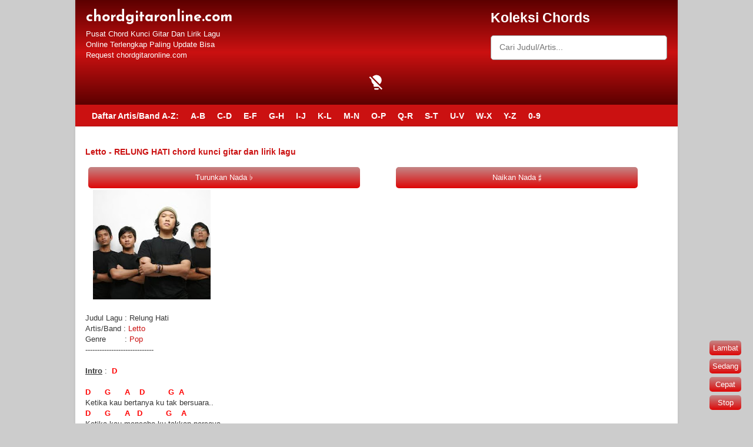

--- FILE ---
content_type: text/html; charset=UTF-8
request_url: https://www.chordgitaronline.com/2018/04/letto-relung-hati-chord-kunci-gitar-dan.html
body_size: 54812
content:
<!DOCTYPE html>
<html class='v2' dir='ltr' xmlns='http://www.w3.org/1999/xhtml' xmlns:b='http://www.google.com/2005/gml/b' xmlns:data='http://www.google.com/2005/gml/data' xmlns:expr='http://www.google.com/2005/gml/expr'>
<head>
<link href='https://www.blogger.com/static/v1/widgets/335934321-css_bundle_v2.css' rel='stylesheet' type='text/css'/>
<!-- [ Meta Tag SEO ] -->
<meta charset='utf-8'/>
<meta content='width=device-width, initial-scale=1' name='viewport'/>
<meta content='blogger' name='generator'/>
<meta content='text/html; charset=UTF-8' http-equiv='Content-Type'/>
<script async='async' crossorigin='anonymous' src='https://pagead2.googlesyndication.com/pagead/js/adsbygoogle.js?client=ca-pub-4599714857873771'></script>
<!-- Google tag (gtag.js) -->
<!-- Google tag (gtag.js) -->
<script async='async' src='https://www.googletagmanager.com/gtag/js?id=G-FEQSHQLSP0'></script>
<script>
  window.dataLayer = window.dataLayer || [];
  function gtag(){dataLayer.push(arguments);}
  gtag('js', new Date());

  gtag('config', 'G-FEQSHQLSP0');
</script>
<link href='http://www.blogger.com/openid-server.g' rel='openid.server'/>
<link href='https://www.chordgitaronline.com/' rel='openid.delegate'/>
<link href='https://www.chordgitaronline.com/2018/04/letto-relung-hati-chord-kunci-gitar-dan.html' rel='canonical'/>
<title>Letto - RELUNG HATI chord kunci gitar dan lirik lagu - chordgitaronline.com</title>
<meta content='' name='description'/>
<script type='application/ld+json'>{ "@context": "http://schema.org", "@type": "WebSite", "url": "https://www.chordgitaronline.com/", "potentialAction": { "@type": "SearchAction", "target": "https://www.chordgitaronline.com/?q={search_term}", "query-input": "required name=search_term" } }</script>
<meta content='Letto - RELUNG HATI chord kunci gitar dan lirik lagu, chordgitaronline.com: Letto - RELUNG HATI chord kunci gitar dan lirik lagu, chordgitaronline.com' name='keywords'/>
<link href='https://www.chordgitaronline.com/feeds/posts/default' rel='alternate' title='chordgitaronline.com - Atom' type='application/atom+xml'/>
<link href='https://www.chordgitaronline.com/feeds/posts/default?alt=rss' rel='alternate' title='chordgitaronline.com - RSS' type='application/rss+xml'/>
<link href='http://www.blogger.com/feeds/566140037803896058/posts/default' rel='alternate' title='chordgitaronline.com - Atom' type='application/atom+xml'/>
<link href='https://blogger.googleusercontent.com/img/b/R29vZ2xl/AVvXsEgHTOwItERgTtjw21Ck-UBQXeNgrE0PhhBb4alGTl6ohFCgGGE90uZnblBdVq1egyljS7X-0HXgTGgQSMznkOiJZGBFSRfvCIkKBJJdfDaUL2S5pi0knXbzrt2wchWxdTGMsn0LqIEMqqo/s72-c/LETTO_2%25282%2529.jpg' rel='image_src'/>
<link href='/favicon.ico' rel='icon' type='image/x-icon'/>
<link href='https://plus.google.com/xxxxx/posts' rel='publisher'/>
<link href='https://plus.google.com/xxxxx/about' rel='author'/>
<link href='https://plus.google.com/xxxxx' rel='me'/>
<link href='https://www.chordgitaronline.com/2018/04/letto-relung-hati-chord-kunci-gitar-dan.html' hreflang='id' rel='alternate'/>
<link href='https://www.chordgitaronline.com/2018/04/letto-relung-hati-chord-kunci-gitar-dan.html' hreflang='x-default' rel='alternate'/>
<meta content='CauIoe45qUoIUHaBp5wja7RzcMAHdf94T3lAT9t5Zj0' name='google-site-verification'/>
<meta content='F92B57B3B25CAB448E6E4B4154C2EA02' name='msvalidate.01'/>
<meta content='xxxxx' name='alexaVerifyID'/>
<meta content='Indonesia' name='geo.placename'/>
<meta content='TioDp' name='Author'/>
<meta content='general' name='rating'/>
<meta content='id' name='geo.country'/>
<!-- [ Social Media Meta Tag ] -->
<meta content='chordgitaronline.com: Letto - RELUNG HATI chord kunci gitar dan lirik lagu' property='og:title'/>
<meta content='article' property='og:type'/>
<meta content='https://www.chordgitaronline.com/2018/04/letto-relung-hati-chord-kunci-gitar-dan.html' property='og:url'/>
<meta content='xxxxx' property='og:description'/>
<meta content='chordgitaronline.com' property='og:site_name'/>
<meta content='548020558873274' property='fb:app_id'/>
<meta content='512838829069120' property='fb:admins'/>
<meta content='en_US' property='og:locale'/>
<meta content='en_GB' property='og:locale:alternate'/>
<meta content='id_ID' property='og:locale:alternate'/>
<meta content='summary' name='twitter:card'/>
<meta content='chordgitaronline.com: Letto - RELUNG HATI chord kunci gitar dan lirik lagu' name='twitter:title'/>
<meta content='xxxxx' name='twitter:site'/>
<meta content='xxxxx' name='twitter:creator'/>
<!-- [ END Meta Tag SEO end] -->
<style type='text/css'>@font-face{font-family:'Consolas';font-style:normal;font-weight:400;font-display:swap;src:url(//fonts.gstatic.com/l/font?kit=X7nm4bA-A_-9jbjWaza9xMnLGADx&skey=3d1eb1871fcc58a1&v=v20)format('woff2');unicode-range:U+0000-00FF,U+0131,U+0152-0153,U+02BB-02BC,U+02C6,U+02DA,U+02DC,U+0304,U+0308,U+0329,U+2000-206F,U+20AC,U+2122,U+2191,U+2193,U+2212,U+2215,U+FEFF,U+FFFD;}@font-face{font-family:'Cousine';font-style:normal;font-weight:700;font-display:swap;src:url(//fonts.gstatic.com/s/cousine/v29/d6lNkaiiRdih4SpP9Z8K2TTM0vJmjmVJOA.woff2)format('woff2');unicode-range:U+0460-052F,U+1C80-1C8A,U+20B4,U+2DE0-2DFF,U+A640-A69F,U+FE2E-FE2F;}@font-face{font-family:'Cousine';font-style:normal;font-weight:700;font-display:swap;src:url(//fonts.gstatic.com/s/cousine/v29/d6lNkaiiRdih4SpP9Z8K2T3M0vJmjmVJOA.woff2)format('woff2');unicode-range:U+0301,U+0400-045F,U+0490-0491,U+04B0-04B1,U+2116;}@font-face{font-family:'Cousine';font-style:normal;font-weight:700;font-display:swap;src:url(//fonts.gstatic.com/s/cousine/v29/d6lNkaiiRdih4SpP9Z8K2TXM0vJmjmVJOA.woff2)format('woff2');unicode-range:U+1F00-1FFF;}@font-face{font-family:'Cousine';font-style:normal;font-weight:700;font-display:swap;src:url(//fonts.gstatic.com/s/cousine/v29/d6lNkaiiRdih4SpP9Z8K2TrM0vJmjmVJOA.woff2)format('woff2');unicode-range:U+0370-0377,U+037A-037F,U+0384-038A,U+038C,U+038E-03A1,U+03A3-03FF;}@font-face{font-family:'Cousine';font-style:normal;font-weight:700;font-display:swap;src:url(//fonts.gstatic.com/s/cousine/v29/d6lNkaiiRdih4SpP9Z8K2TvM0vJmjmVJOA.woff2)format('woff2');unicode-range:U+0307-0308,U+0590-05FF,U+200C-2010,U+20AA,U+25CC,U+FB1D-FB4F;}@font-face{font-family:'Cousine';font-style:normal;font-weight:700;font-display:swap;src:url(//fonts.gstatic.com/s/cousine/v29/d6lNkaiiRdih4SpP9Z8K2TbM0vJmjmVJOA.woff2)format('woff2');unicode-range:U+0102-0103,U+0110-0111,U+0128-0129,U+0168-0169,U+01A0-01A1,U+01AF-01B0,U+0300-0301,U+0303-0304,U+0308-0309,U+0323,U+0329,U+1EA0-1EF9,U+20AB;}@font-face{font-family:'Cousine';font-style:normal;font-weight:700;font-display:swap;src:url(//fonts.gstatic.com/s/cousine/v29/d6lNkaiiRdih4SpP9Z8K2TfM0vJmjmVJOA.woff2)format('woff2');unicode-range:U+0100-02BA,U+02BD-02C5,U+02C7-02CC,U+02CE-02D7,U+02DD-02FF,U+0304,U+0308,U+0329,U+1D00-1DBF,U+1E00-1E9F,U+1EF2-1EFF,U+2020,U+20A0-20AB,U+20AD-20C0,U+2113,U+2C60-2C7F,U+A720-A7FF;}@font-face{font-family:'Cousine';font-style:normal;font-weight:700;font-display:swap;src:url(//fonts.gstatic.com/s/cousine/v29/d6lNkaiiRdih4SpP9Z8K2TnM0vJmjmU.woff2)format('woff2');unicode-range:U+0000-00FF,U+0131,U+0152-0153,U+02BB-02BC,U+02C6,U+02DA,U+02DC,U+0304,U+0308,U+0329,U+2000-206F,U+20AC,U+2122,U+2191,U+2193,U+2212,U+2215,U+FEFF,U+FFFD;}@font-face{font-family:'GFS Neohellenic';font-style:normal;font-weight:400;font-display:swap;src:url(//fonts.gstatic.com/s/gfsneohellenic/v27/8QIRdiDOrfiq0b7R8O1Iw9WLcY5jJqJOwaYTUv1X.woff2)format('woff2');unicode-range:U+1F00-1FFF;}@font-face{font-family:'GFS Neohellenic';font-style:normal;font-weight:400;font-display:swap;src:url(//fonts.gstatic.com/s/gfsneohellenic/v27/8QIRdiDOrfiq0b7R8O1Iw9WLcY5jKaJOwaYTUv1X.woff2)format('woff2');unicode-range:U+0370-0377,U+037A-037F,U+0384-038A,U+038C,U+038E-03A1,U+03A3-03FF;}@font-face{font-family:'GFS Neohellenic';font-style:normal;font-weight:400;font-display:swap;src:url(//fonts.gstatic.com/s/gfsneohellenic/v27/8QIRdiDOrfiq0b7R8O1Iw9WLcY5jJaJOwaYTUv1X.woff2)format('woff2');unicode-range:U+0102-0103,U+0110-0111,U+0128-0129,U+0168-0169,U+01A0-01A1,U+01AF-01B0,U+0300-0301,U+0303-0304,U+0308-0309,U+0323,U+0329,U+1EA0-1EF9,U+20AB;}@font-face{font-family:'GFS Neohellenic';font-style:normal;font-weight:400;font-display:swap;src:url(//fonts.gstatic.com/s/gfsneohellenic/v27/8QIRdiDOrfiq0b7R8O1Iw9WLcY5jKqJOwaYTUg.woff2)format('woff2');unicode-range:U+0000-00FF,U+0131,U+0152-0153,U+02BB-02BC,U+02C6,U+02DA,U+02DC,U+0304,U+0308,U+0329,U+2000-206F,U+20AC,U+2122,U+2191,U+2193,U+2212,U+2215,U+FEFF,U+FFFD;}@font-face{font-family:'Josefin Sans';font-style:normal;font-weight:700;font-display:swap;src:url(//fonts.gstatic.com/s/josefinsans/v34/Qw3PZQNVED7rKGKxtqIqX5E-AVSJrOCfjY46_N_XbMlhLybpUVzEEaq2.woff2)format('woff2');unicode-range:U+0102-0103,U+0110-0111,U+0128-0129,U+0168-0169,U+01A0-01A1,U+01AF-01B0,U+0300-0301,U+0303-0304,U+0308-0309,U+0323,U+0329,U+1EA0-1EF9,U+20AB;}@font-face{font-family:'Josefin Sans';font-style:normal;font-weight:700;font-display:swap;src:url(//fonts.gstatic.com/s/josefinsans/v34/Qw3PZQNVED7rKGKxtqIqX5E-AVSJrOCfjY46_N_XbMhhLybpUVzEEaq2.woff2)format('woff2');unicode-range:U+0100-02BA,U+02BD-02C5,U+02C7-02CC,U+02CE-02D7,U+02DD-02FF,U+0304,U+0308,U+0329,U+1D00-1DBF,U+1E00-1E9F,U+1EF2-1EFF,U+2020,U+20A0-20AB,U+20AD-20C0,U+2113,U+2C60-2C7F,U+A720-A7FF;}@font-face{font-family:'Josefin Sans';font-style:normal;font-weight:700;font-display:swap;src:url(//fonts.gstatic.com/s/josefinsans/v34/Qw3PZQNVED7rKGKxtqIqX5E-AVSJrOCfjY46_N_XbMZhLybpUVzEEQ.woff2)format('woff2');unicode-range:U+0000-00FF,U+0131,U+0152-0153,U+02BB-02BC,U+02C6,U+02DA,U+02DC,U+0304,U+0308,U+0329,U+2000-206F,U+20AC,U+2122,U+2191,U+2193,U+2212,U+2215,U+FEFF,U+FFFD;}</style>
<style id='page-skin-1' type='text/css'><!--
/*
-----------------------------------------------
Blogger Template Style
Name             : ZTN MUSIC A.2.2.v
Versi            : A.2.2.0.v
Designer         : ZTN CODE
Setting Template : https://ztncoding.blogspot.com/p/setting-template-ztn-music.html
update artikel   : https://ztncoding.blogspot.com/p/cara-membuat-artikel-chord-gitar.html
----------------------------------------------- */
/* Variable definitions
====================
<Variable name="keycolor" description="Main Color" type="color" default="#117AC9"/>
<Group description="Page Text" selector="body">
<Variable name="body.font" description="Font" type="font"
default="normal normal 13px Arial, sans-serif"/>
<Variable name="body.text.color" description="Main Text Color" type="color" default="#333333"/>
</Group>
<Group description="Tombol Transpose" selector=".tomboltrans">
<Variable name="tomboltrans.font" description="Text style and size" type="font" default="bold 13px Cousine"/>
<Variable name="tomboltrans.text.color" description="Transpose Text Color" type="color" default="#ffffff"/>
<Variable name="tomboltrans.background.color" description="Background Color" type="color" default="#117AC9"/>
<Variable name="tomboltrans.hover.color" description="Hover Color" type="color" default="#2b2f38"/>
</Group>
<Group description="Chord Text" selector="wchord">
<Variable name="chord.font" description="Style Text Chord" type="font" default="normal 13px Monospace"/>
<Variable name="chord.text.color" description="Chord Text Color" type="color" default="#117AC9"/>
</Group>
<Group description="Style Text Postingan" selector="pre">
<Variable name="pre.font" description="Text style and size" type="font" default="normal 13px Monospace"/>
<Variable name="pre.text.color" description="Main Text Color" type="color" default="#000000"/>
</Group>
<Group description="Links" selector=".main-outer">
<Variable name="link.color" description="Link Color" type="color" default="#117AC9"/>
<Variable name="link.visited.color" description="Visited Color" type="color" default="#117AC9"/>
<Variable name="link.hover.color" description="Hover Color" type="color" default="#2b2f38"/>
</Group>
<Group description="Body Backgrounds" selector=".body-fauxcolumns-outer">
<Variable name="body.background.color" description="Outer Background" type="color" default="#dddddd"/>
</Group>
<Group description="Wrapper Backgrounds" selector="#wrapper">
<Variable name="wrapper.background.color" description="Wrapper Background" type="color" default="#ffffff"/>
</Group>
<Group description="Header Background" selector="#header-wrapper">
<Variable name="header.background.color" description="Header Background" type="color" default="#117AC9"/>
<Variable name="header.border.color" description="Border Color" type="color" default="#117AC9"/>
</Group>
<Variable name="body.background" description="Body Background" type="background"
color="#cccccc" default="$(color) none repeat scroll top left"/>
<Variable name="body.background.override" description="Body Background Override" type="string" default=""/>
<Group description="Blog Title" selector=".header h1.title, .header p.title">
<Variable name="header.font" description="Font" type="font"
default="normal bold 16px Arial, sans-serif"/>
<Variable name="header.text.color" description="Title Color" type="color" default="#ffffff" />
<Variable name="header.text.color.hover" description="Hover Color" type="color" default="#cccccc" />
</Group>
<Group description="Blog Description" selector=".header .description">
<Variable name="description.text.color" description="Description Color" type="color"
default="#ffffff" />
</Group>
<Group description="Style Pesan" selector="#pesan">
<Variable name="pesan.font" description="Font" type="font" default="normal 11px Arial, sans-serif"/>
<Variable name="pesan.text.color" description="Header Background" type="color" default="#000000"/>
</Group>
<Group description="Post Title" selector="h2.post-title">
<Variable name="post.title.font" description="Font" type="font"
default="normal bold 14px Arial, Helvetica, FreeSans, sans-serif"/>
<Variable name="post.title.color" description="Text Color" type="color" default="#117AC9"/>
</Group>
<Group description="Post Author" selector=".post-label-block .profile-block">
<Variable name="post.profile.background.color" description="Background Color" type="color"
default="#A2A2A2"/>
<Variable name="post.profile.color" description="Text Color" type="color"
default="#ffffff"/>
</Group>
<Group description="Post Date" selector=".post-label-block .date-block">
<Variable name="post.date.background.color" description="Background Color" type="color"
default="#117AC9"/>
<Variable name="post.date.color" description="Text Color" type="color"
default="#ffffff"/>
</Group>
<Group description="Post Lebel" selector=".post-label-block .label-block">
<Variable name="post.label.background.color" description="Background Color" type="color"
default="#ffffff"/>
<Variable name="post.label.color" description="Text Color" type="color"
default="#ffffff"/>
</Group>
<Group description="Sidebar Title" selector=".sidebar h2">
<Variable name="widget.title.background.color" description="Background Color" type="color" default="#117AC9"/>
<Variable name="widget.title.font" description="Title Font" type="font"
default="bold normal 11px Arial, sans-serif"/>
<Variable name="widget.title.text.color" description="Title Color" type="color" default="#ffffff"/>
</Group>
<Group description="Sidebar Title Border" selector=".sidebar h2">
<Variable name="sidebar.title.border.top.color" description="Border Top Color" type="color" default="#3690D4"/>
<Variable name="sidebar.title.border.bottom.color" description="Border Bottom Color" type="color" default="#0F6DB3"/>
</Group>
<Group description="Navigation Menu" selector="#nav">
<Variable name="navigation.menu.font" description="Font" type="font"
default="bold normal 11px Arial, sans-serif"/>
<Variable name="menu.background.color" description="Background Color" type="color" default="#117AC9"/>
<Variable name="menu.navigation.text.color" description="Text Color" type="color" default="#ffffff"/>
<Variable name="menu.navigation.hover.color" description="Hover Color" type="color" default="#333333"/>
</Group>
<Group description="Navigation Menu Border" selector="#nav">
<Variable name="menu.border.top.color" description="Border Top Color" type="color" default="#117AC9"/>
<Variable name="menu.border.bottom.color" description="Border Bottom Color" type="color" default="#0F6DB3"/>
</Group>
<Group description="Footer" selector="#footer-wrapper">
<Variable name="footer.font" description="Font" type="font"
default="normal normal 11px Arial, sans-serif"/>
<Variable name="footer.background.color" description="Background Color" type="color" default="#000000"/>
<Variable name="footer.color" description="Footer Color" type="color" default="#ffffff"/>
<Variable name="footer.border.color" description="Border Color" type="color" default="#000000"/>
</Group>
*/
html,body,div,span,applet,object,iframe,h1,h2,h3,h4,h5,h6,p,blockquote,pre,a,abbr,acronym,address,big,cite,code,del,dfn,em,img,ins,kbd,q,s,samp,small,strike,strong,sub,sup,tt,var,b,u,i,center,dl,dt,dd,ol,ul,li,fieldset,form,label,legend,table,caption,tbody,tfoot,thead,tr,th,td,article,aside,canvas,details,embed,figure,figcaption,footer,header,hgroup,menu,nav,output,ruby,section,summary,time,mark,audio,video{margin:0;padding:0;border:0;font-size:100%;font:inherit;vertical-align:baseline;}/* HTML5 display-role reset for older browsers */article,aside,details,figcaption,figure,footer,header,hgroup,menu,nav,section{display:block;}body{line-height:1;display:block;}*{margin:0;padding:0;}html{display:block;}ol,ul{list-style:none;}blockquote,q{quotes:none;}blockquote:before,blockquote:after,q:before,q:after{content:&#39;&#39;;content:none;}table{border-collapse:collapse;border-spacing:0;}
/* FRAMEWORK */
.section, .widget {
margin: 0 0 0 0;
}
.navbar, .blog-feeds, .feed-links, #backlinks-container {
display:none;
}
strong,b{font-weight:bold;
}
cite,em,i{font-style:italic;
}
a:link{color:#cb1111;text-decoration:none;outline:none;transition:all 0.5s;-moz-transition:all 0.5s;-webkit-transition:all 0.5s;
}
a:visited{color:#cb1111;text-decoration:none;
}
a:hover{color:#3d332f;text-decoration:none;
}
a img{border:none;border-width:0;outline:none;
}
abbr,acronym{border-bottom:1px dotted;cursor:help;
}
sup,sub{vertical-align:baseline;position:relative;top:-.4em;font-size:86%;
}
sub{top:.4em;}small{font-size:86%;
}
kbd{font-size:80%;border:1px solid #999;padding:2px 5px;border-bottom-width:2px;border-radius:3px;
}
mark{background-color:#ffce00;color:black;
}
p,blockquote,figure,hr,form,ol,ul,dl{margin:1.2em 0;
}
hr{height:1px;border:none;background-color:#666;
}
/* heading */
h1,h2,h3,h4,h5,h6{font-weight:bold;line-height:normal;margin:0 0 0.6em;
}
h1{font-size:200%
}
h2{font-size:180%
}
h3{font-size:160%
}
h4{font-size:140%
}
h5{font-size:120%
}
h6{font-size:100%
}
/* list */
ol,ul,dl{margin:.5em 0em .5em 3em
}
ol{list-style:decimal outside
}
ul{list-style:disc outside
}
li{margin:.5em 0
}
dt{font-weight:bold
}
dd{margin:0 0 .5em 2em
}
/* form */
input,button,select,textarea{font:inherit;font-size:100%;line-height:normal;vertical-align:baseline;
}
textarea{display:block;-webkit-box-sizing:border-box;-moz-box-sizing:border-box;box-sizing:border-box;
}
/* code blockquote */
code{font-family:&quot;Courier New&quot;,Courier,Monospace;color:inherit;
}
pre {font:normal normal 13px Consolas;color:#000000;line-height: 1.3;margin-bottom: 2em;padding: 0;letter-spacing: .2px;white-space: pre-wrap;
}
blockquote{background:#f8f8f8;margin-left:2em;margin-right:2em;border-left:4px solid #ccc;padding:1em 1em;font-style:italic;
}
/* table */
.post-body table[border=&quot;1&quot;] th, .post-body table[border=&quot;0&quot;] td, .post-body table[border=&quot;1&quot;] caption{border:0px solid;padding:.0em .0em;text-align:left;vertical-align:top;
}
.post-body table.tr-caption-container {border:0px solid #e5e5e5;
}
.post-body th{font-weight:bold;
}
.post-body table[border=&quot;1&quot;] caption{border:none;font-style:italic;
}
.post-body table{background:transparent;
}
.post-body td, .post-body th{vertical-align:top;font-size:13px;padding:3px 5px;border:0px solid #e5e5e5;
}
.post-body th{background:#eee;
}
.post-body table.tr-caption-container td {background:#f6f6f6;border:none;padding:8px;
}
.post-body img {max-width:100%;height:auto;
}
.post-body img, .post-body table.tr-caption-container {max-width:100%;height:auto;
}
.post-body .separator img {max-width:92%;height:auto;
}
.post-body td.tr-caption {color:#666;font-size:80%;padding:0px 8px 8px !important;
}
img {
max-width:100%;
height:auto;
border:0;
}
table {
max-width:100%;
}
.clear {
clear:both;
}
.clear:after {
visibility:hidden;
display:block;
font-size:0;
content:" ";
clear:both;
height:0;
}
body {
background:#cccccc none repeat scroll top left;
margin:0 0 0 0;
padding:0 0 0 0;
color:#373737;
font:normal normal 13px Arial, Tahoma, Helvetica, FreeSans, sans-serif;
text-align:left;
}
/* WRAPPER */
#wrapper {
background:#ffffff;
max-width:1024px;
margin:0 auto;
padding:0;
box-shadow:0px 0px 5px rgba(30, 30, 30, 0.08);
}
/* HEADER WRAPPER */
#header-wrapper {
background:linear-gradient(180deg, #5c0000, #cb1111, #5c0000) repeat-x top center;
margin:0 auto;
padding:17px 18px 12px;
overflow:hidden;
color:#ffffff;
border-bottom:1px solid #cb1111;
}
#header-wrapper a img, .banner950-top a img {
display:block;
}
.header {
float:left;
max-width:250px;
width:100%;
margin:0 0;
}
.header img {
max-width:250px;
height:auto;
}
.header h1.title,.header p.title {
font:normal bold 25px Josefin Sans;
margin:0 0 0 0
}
.header .description {
color:#ffffff;
margin:0.5em 0 0;
padding:0px 0px 0px 0px;
}
.header a {
color:#ffffff;
}
.header a:hover {
color:#cccccc;
}
.searchztn {
float:right;
max-width:300px;
width:100%;
margin:0 0;
}
/* MENU NAVIGATION */
#nav {
font:normal bold 100% Cousine;
background:#cb1111;
border-top: 1px solid #cb1111;
border-bottom:1px solid #b50f10;
margin:0 auto;
padding:0 0;
text-transform:none;
display:inline-block;
max-width:1024px;
width:100%;
}
#nav ul#menu {
float:left;
font-size:14px;
font-family: arial;
margin:0px 0px 0px 18px;
padding:0px 0px;
height:34px;
}
#nav li {
margin:0px 0px;
padding:0px 0px;
float:left;
display:inline;
list-style:none;
position:relative;
}
#nav li > a {
display:block;
padding:0 10px;
margin:3px 0;
line-height:28px;
text-decoration:none;
color:#ffffff;
}
#nav li li > a {
display:block;
padding:0 10px;
margin:0 0;
line-height:24px;
text-decoration:none;
color:#ffffff;
}
#nav li:hover > a, #nav a:hover {
background-color:#373737;
}
#nav li ul {
background:#555;
margin:0 0;
width:170px;
height:auto;
position:absolute;
top:31px;
left:0px;
z-index:10;
display:none;
}
#nav li li {
display:block;
float:none;
}
#nav li:hover > ul {
display:block;
}
#nav li ul ul {
left:100%;
top:0px;
}
.banner950-top, .banner950-bottom {
padding:0 18px;
}
.banner950-top h2, .banner950-bottom h2{
display:none;
}
.banner950-top .widget-content {
margin:6px 0 0;
max-width:9508px;
overflow:hidden;
}
.banner950-bottom .widget-content {
margin:6px 0;
max-width:950px;
overflow:hidden;
}
/* CONTENT WRAPPER */
#content-wrapper {
position:relative;
margin:0 auto;
padding:0 18px;
overflow:hidden;
word-wrap:break-word;
}
/* POST WRAPPER */
#post-wrapper {
float:left;
width:100%;
margin:12px -300px 12px 0;
}
.post-container {
margin:0 312px 0 0;
max-width:100%;
}
.breadcrumbs {
font-size:11px;
color:#666;
padding:0 0 5px;
margin:0 0 12px;
border-bottom:1px dotted #ddd;
}
.post {
border-bottom:1px solid #ccc;
margin:0;
padding: 8px 5px 0;
overflow:hidden;
}
.post-body {
line-height: 1.4;
}
h2.post-title, h1.post-title {
font:normal bold 14px Arial, Helvetica, FreeSans, sans-serif;
}
h1.post-title {
margin-bottom:15px;
}
h2.post-title a, h1.post-title a, h2.post-title, h1.post-title {
color:#cb1111;
}
h2.post-title a:hover, h1.post-title a:hover {
color:#cb1111;
}
.post-author {
color:#999;
font-style:italic;
margin:15px 0 0;
font-size:11px;
font-weight:bold;
}
.post-author a {
color:#999;
}
.post-author a:hover {
border-bottom:1px dotted #ddd;
}
/* SIDEBAR WRAPPER */
#sidebar-wrapper {
float:right;
width:300px;
margin:12px 0;
}
.sidebar-container {
margin:0 0;
}
.sidebar h2 {
font:bold normal 11px Arial, sans-serif;
background: #cb1111;
color:#ffffff;
margin:0;
padding:4px 8px;
text-align: center;
border-radius: 0;
text-transform:uppercase;
border-top: 1px solid #d43737;
border-bottom:1px solid #b50f10;
}
.sidebar .widget {
padding:0 0 10px;
}
.sidebar ul, .sidebar ol {
list-style-type:none;
margin:0 0 0 0;
padding:0 0 0 0;
}
.sidebar li:nth-child(odd) {
background: #fff;
}
.sidebar li:nth-child(even) {
background: #f8f8f8;
}
.post-summary h3 {
font-size: 13px;
font-weight: 100;
}
/* label */
.label-size-1,.label-size-2,.label-size-3,.label-size-4,.label-size-5 {
font-size:100%;
filter:alpha(100);
opacity:10
}
.cloud-label-widget-content{
text-align:left
}
.label-size{
display:block;
float:left;
background:#89C237;
margin:0 3px 3px 0;
color:#eee;
font-size:11px;
text-transform:uppercase;
font-weight:bold;
}
.label-size a,.label-size span{
display:inline-block;
color:#fff;
padding:2px 3px;
}
.label-size:hover{
background:#333333
}
.label-count {
white-space:nowrap;
padding-right:3px;
margin-left:-3px;
}
.label-size {
line-height:1.2
}
/* popular post */
.PopularPosts .item-thumbnail{
margin:0 6px 6px 0;
display:inline;
padding:6px;
border:1px solid #e5e5e5;
}
.PopularPosts .item-thumbnail a img{
height:40px;
width:40px;
display:block;
margin:0;
padding:0;
}
.PopularPosts .widget-content ul li{
padding:8px 6px 8px 6px !important;
border: 1px solid #f8f8f8;
}
.PopularPosts .item-title{
font-weight:bold;
}
.PopularPosts .item-snippet {
font-size:10px;
color:#666;
}
.profile-img {
display:inline;
opaciry:10;
margin:0 6px 3px 0;
}
/* link list lagu */
.LinkList {
clear: both;
font-size: 14px;
margin-bottom: 10px;
}
.LinkList .widget-content ul li {border: 1px solid #f8f8f8;}
.LinkList li:nth-child(odd) {
background: #fff;
list-style: none;
padding: 7px;
}
.LinkList li:nth-child(even) {
background: #f8f8f8;
list-style: none;
padding: 7px;
}
.LinkList h2 {
font:bold normal 11px Arial, sans-serif;
background:#cb1111;
color:#ffffff;
margin:0;
padding:4px 8px;
text-transform:uppercase;
border-top: 1px solid #d43737;
border-bottom:1px solid #b50f10;
}
.widget ul {padding: 0;}
/* ==== Related Post Widget Start ==== */
#related-post {
width:100%;
margin:2px 0;
}
.related-post h5 {
font-family: arial;
color: #fff;
width: 100%;
height: 20px;
padding: 5px;
background: #cb1111;
text-align: center;
border-radius: 0;
font-weight:bold;
margin:0px 0px -6px 0px;
}
.related-post li {
color: #2c3e50;
text-indent: 0;
line-height: 2.4em;
border: 1px solid #f8f8f8;
margin: 0;
padding: 8px 10px 8px 10px;
}
.related-post li:nth-child(odd) {
background: #fff;
margin: 0;
}
.related-post li:nth-child(even) {
background: #f8f8f8;
margin: 0;
}
.widget .post-body ul {
padding:0;
margin: .5em 0;
line-height: 1.4;
}
.related-post ul {
list-style: circle;
margin:0;
padding:0;}
#pesan{font:normal normal 16px GFS Neohellenic;color:#373737;margin-bottom:10px;text-align:justify;}
#pesan-main{margin-top:10px;padding:4px 8px;background:#cb1111;font:bold normal 11px Arial, sans-serif;color:#ffffff;}
#licensekey{display:none!important}
#search-box {position: relative;width: 100%;margin: 0;} #search-form {height: 40px;border: 1px solid #999;-webkit-border-radius: 5px; -moz-border-radius: 5px;border-radius: 5px;background-color: #fff;overflow: hidden;} #search-text {font-size: 14px;color: #ddd; border-width: 0;background: transparent;} #search-box input[type="text"] {width: 90%; padding: 11px 0 12px 1em; color: #333; outline: none;}
/* DARK MODE */
.modedark{display:inline-block;margin-top:0;position:relative;left:0;top:0;z-index:999}.modedark svg{width:30px;height:30px;vertical-align:-5px;background-repeat:no-repeat!important;content:''}.modedark .check:checked~.NavMenu{opacity:1;visibility:visible;top:45px;min-width:200px;transition:.3s;z-index:2}.iconmode{cursor:pointer;display:block;padding:8px;background-position:center;transition:.5s linear}.iconmode:hover{border-radius:100px;background:radial-gradient(circle,transparent 2%,rgba(0,0,0,.2) 2%) center/15000% #000}.check,.modedark .check:checked~.iconmode .openmode,.modedark .iconmode .closemode{display:none}.modedark .check:checked~.iconmode .closemode,.modedark .iconmode .openmode{display:block}
/* Dark Mode */
.Night #wrapper {background: #292e38;}
.Night #HTML3 {background:#1d2129;}
.Night #footer-widget-container {background:#1d2129;}
.Night .share-this-pleaseeeee {background:#292e38;}
.Night #label-info-th {background:#1d2129;}
.Night body {background:#1d2129;}
.Night .post-body pre {color:#cccccc}
.Night #share-button {color:#cccccc;}
.Night #baca-juga h2 {color:#cccccc;background:#1d2129}
.Night .label-info-th a {color:#cccccc;background:#3d4658}
.Night li.recent-posts a{color:#cccccc}
.Night .recent-posts-title h2{color:#cccccc}
.Night .Recent_Post .recent-post span.title a{color:#cccccc}
.Night span.title a .Recent_Post .recent-post {color:#cccccc;background:#1d2129}
.Night .Recent_Post .recent-post .widget-content {color:#cccccc;background:#1d2129}
.Night .post-info {color:#cccccc}
.Night {background:#1d2129;}
.Night h2.post-title a:hover {color:#ffffff}
.Night ul.nav-social {color:#1d2129}
.Night .post-snippet {color:#cccccc}
.Night #ignielNewsletter {background:#292e38;}
.Night #Label1{background:#292e38;}
.Night .post{background:#292e38;border-bottom-color: #252a33;}
.Night .sidebar li:nth-child(odd) {background:transparent;}
.Night .sidebar li:nth-child(even) {background: #1d2129;}
.Night .related-post li:nth-child(odd) {background:transparent;}
.Night .related-post li:nth-child(even) {background: #1d2129;}
.Night .related-post li{border:1px solid #1d2129;}
.Night .PopularPosts .widget-content ul li {border: 1px solid #1d2129;}
.Night .latest-post-title h2{background:#292e38;border-bottom-color: #313640;}
.Night .newspaptext{color:#9e9e9e}
.Night .PopularPosts h2 span{color:#9e9e9e}
.Night .list-label-widget-content ul li {border-bottom-color: #313640;}
.Night .LinkList .widget-content ul li {border:1px solid #1d2129;}
.Night .LinkList li:nth-child(odd) {background:transparent;}
.Night .LinkList li:nth-child(even) {background: #1d2129;}
.Night .img-thumbnail img {background: #252931 linear-gradient(to right, rgba(255, 255, 255, 0) 5%, rgb(49, 54, 64) 20%, rgba(255, 255, 255, 0) 30%);background-size: 800px 104px;}
.Night #footer-container{background:#12161f;}
.Night #footer-navmenu{background:#171b25;}
.Night .latest-post-title h2 {color:#b7b7b7;border-bottom-color: #313640;}
.Night .above-post-widget h2 {color:#b7b7b7;border-bottom-color: #313640;}
.Night .label-line::before{background: #1d2129;}
.Night .label-line-c::before {background: #333740;}
.Night a.showcontent:hover {background: #373a42;}
.Night a.showcontent{background: #292e38}
.Night .slider:before {background-color: #fff;}
.Night .z5 {background:#2b303a}
.Night .tinynav {background:#1d2129;color:#fff;}
.Night .tampilandepan {background:#2b303a;color:#cccccc;}
.Night #pesan {color:#cccccc;}
/* Tombol Share */
#share-button{margin:10px 0;padding:5px;overflow:hidden;border-radius:2px 30px;color:#000;}
#share-button p{font-weight:bold;float:left;display:block;padding:10px 5px 8px 8px!important;margin:0 3px 3px 0;}
#share-button a{position:relative;float:left;display:block;border-radius:1px 1px;color:#30c618;padding:5px 8px;margin:0 5px 3px;border-radius:10px;}
#share-button a:hover{top:2px; left:2px;}
#share-button a svg{width:24px; height:24px;}
#share-button a svg path{fill:#fff;}
/* Transpose Chord Gitar */
.tomboltrans {
background: linear-gradient(180deg, #c48686 0%, #de0707 100%);
color:#ffffff; /* Warna teks tombol */
padding: 10px; /* Padding tombol */
border: none; /* Menghilangkan border default */
border-radius: 5px; /* Sudut membulat */
font-size:bold 12px Arial, Tahoma, Helvetica, FreeSans, sans-serif; /* Ukuran font */
cursor: pointer; /* Menampilkan kursor pointer saat hover */
width:90%;
transition: background-color 0.3s ease, transform 0.2s ease; /* Transisi untuk efek hover */
}
.tomboltrans:hover {
linear-gradient(180deg, #eb8888, #8a0303); /* Warna latar saat hover */
transform: scale(1.05); /* Membesarkan tombol sedikit saat hover */
}
.tomboltrans:active {
transform: scale(0.95); /* Mengurangi ukuran tombol saat diklik */
}
wchord {
font:normal normal 13px Consolas;
color:#ff0000;
font-weight: 500px;
}
/* FOOTER WRAPPER */
#footer-wrapper {
background:#000000;
margin:0 auto;
padding:12px 18px;
overflow:hidden;
color:#ffffff;
font:normal normal 11px Arial, sans-serif;
border-top:1px solid #000000;
}
.footer-center {
text-align:center;
}
#footer-wrapper a {
color:#ffffff;
}
#footer-wrapper a:hover {
color:#cb1111;
}
.tinynav {
background:#fff;
display:none;
font-size: 15px;
margin:4px 0 4px 18px;
padding:6px;
border:none;
}
.tinynav option {
padding:0 4px;
}
@media only screen and (max-width:1280px) {
/* Hilangkan margin negatif dan setel ulang lebar */
#post-wrapper {
float:none; /* Mengatur float menjadi none untuk mencegah tampilan dua kolom */
width:100% !important;
margin:12px 0 !important; /* Setel margin dengan nilai positif */
}
/* Sesuaikan padding agar content-wrapper mengambil seluruh lebar */
#content-wrapper {
padding: 12px !important; /* Hilangkan padding untuk memastikan lebar penuh */
margin: 0 auto !important; /* Tetap center alignment */
max-width: 100% !important; /* Pastikan mengambil seluruh lebar */
}
.post-container {
margin: 0 !important; /* Hilangkan margin untuk memastikan tidak ada ruang kosong */
max-width: 100% !important; /* Pastikan post-container mengambil seluruh lebar */
}
#sidebar-wrapper {
width:100% !important;
max-width:100% !important;
float:none !important;
padding: 0;
margin: 0 !important;
}
}
@media only screen and (max-width:768px){
.header, .searchztn {
float:none;
max-width:100%;
}
.header {
margin:0 0 12px;
}
}
@media only screen and (max-width:640px){
.tinynav {
display: inline-block;
}
.serbaserbi {
left: 30px;
}
#menu {
display:none;
}
}
@media only screen and (max-width:480px){
#header-wrapper {
padding:17px 10px 12px;
}
.header, .searchztn {
text-align:center;
}
.serbaserbi {
left: 27px;
}
#content-wrapper, .banner950-top, .banner950-bottom {
padding:0 10px;
}
#post-wrapper, #sidebar-wrapper {
width:100%;
max-width:100%;
float:none;
margin:12px 0 12px 0;
}
.post-container {
margin:0 0 0 0;
}
#nav ul#menu {
margin:0px 0px 0px 10px;
}
#footer-wrapper {
padding:12px 10px;
text-align:center;
}
.footer-center {
margin:0 0 50px 0;
}
.tinynav {
margin: 5px;
width: 97%;
}
.comment .comment-thread.inline-thread .comment {
margin: 0 0 0 0 !important;
}
.related-post h5 {
height: 27px;
padding: 5px;
}
.related-post {
padding:0;
}
.comments .comments-content {
padding:0 8px !important;
}
.comments .comments-content .comment-thread ol {
margin:8px 0 !important;
}
}
@media screen and (max-width:320px){
.img-thumbnail {
width:70px;
height:70px;
margin:0 6px 3px 0;
}
.img-thumbnail img {
width:70px;
height:70px;
}
.serbaserbi {
left: 0;
}
}
/* VIEWPORT */
@-wekit-viewport{width:device-width;max-zoom:1;min-zoom:1}
@-moz-viewport{width:device-width;max-zoom:1;min-zoom:1}
@-ms-viewport{width:device-width;max-zoom:1;min-zoom:1}
@-o-viewport{width:device-width;max-zoom:1;min-zoom:1}
@viewport{width:device-width;max-zoom:1;min-zoom:1}
#scrollControl {
position: fixed;
bottom: 20px;
right: 20px;
z-index: 1000;
display: flex;
flex-direction: column;
}
#scrollControl button {
margin: 3px 0;
padding: 5px;
border: none;
background: linear-gradient(180deg, #c48686 0%, #de0707 100%);
color: white;
cursor: pointer;
border-radius: 5px;
transition: transform 0.3s;
}
#scrollControl button:hover {
transform: scale(1.3);
background: linear-gradient(180deg, #bf8a8a 0%, #870404 100%);
}
/* Style dasar untuk link tombol */
.request a {
display: inline-block;
padding: 5px 20px;
margin: 0;
background: linear-gradient(180deg, #c48686 0%, #de0707 100%);
color: white; /* Warna teks */
text-align: center;
text-decoration: none;
border-radius: 5px; /* Sudut membulat */
font-weight: bold;
}
/* Style saat link tombol di-hover */
.request a:hover {
background: linear-gradient(180deg, #bf8a8a 0%, #870404 100%);
transform: scale(1.1);
}
/* Style untuk teks di dalam tombol */
.request a b {
font-size: 12px;
color: white;
}
/* Media query untuk tampilan mobile */
@media (max-width: 600px) {
.request a {
padding: 5px 5px;
font-size: 12px;
}
}

--></style>
<style id='template-skin-1' type='text/css'><!--
/* CSS TATA LETAK */
body#layout {
padding: 50px 20px;
}
body#layout div.section {
background: #f3f3f3;
margin: 0px 15px 15px 0px;
padding: 0px;
border: none;
box-sizing: border-box;
}
body#layout .section h4 {
display: none;
}
body#layout .widget-content {
margin-top: 0;
}
body#layout #header-wrapper, body#layout #content-wrapper {
padding: 0 0 0 0;
width: 90%;
}
body#layout #nav {
display: none;
}
--></style>
<script src='https://cdnjs.cloudflare.com/ajax/libs/jquery/1.7.1/jquery.min.js'></script>
<script>
//<![CDATA[
(function(a,k,g){a.fn.tinyNav=function(l){var c=a.extend({active:"selected",header:"",indent:"- ",label:""},l);return this.each(function(){g++;var h=a(this),b="tinynav"+g,f=".l_"+b,e=a("<select/>").attr("id",b).addClass("tinynav "+b);if(h.is("ul,ol")){""!==c.header&&e.append(a("<option/>").text(c.header));var d="";h.addClass("l_"+b).find("a").each(function(){d+='<option value="'+a(this).attr("href")+'">';var b;for(b=0;b<a(this).parents("ul, ol").length-1;b++)d+=c.indent;d+=a(this).text()+"</option>"});
e.append(d);c.header||e.find(":eq("+a(f+" li").index(a(f+" li."+c.active))+")").attr("selected",!0);e.change(function(){k.location.href=a(this).val()});a(f).after(e);c.label&&e.before(a("<label/>").attr("for",b).addClass("tinynav_label "+b+"_label").append(c.label))}})}})(jQuery,this,0);
//]]>
</script>
<script>
// TinyNav.js
$(function () {
  $('#menu').tinyNav();
});
</script>
<noscript>
<style type='text/css'>
/* No Script */
body,html{overflow:hidden}
.noscript{background:#2599cf;color:#fff;padding:8% 0 0 0;position:fixed;bottom:0;left:0;top:0;right:0;z-index:1000;height:auto;-webkit-transform:translateZ(0);transform:translateZ(0);overflow:hidden}
.noscript p{margin:0;text-align:center;padding:0 20px 10px 20px;margin:auto;font-size:3rem;line-height:1.5;font-family:monospace;max-width:1010px;font-weight:500}
.noscript p span{color:#ffe88b;font-size:10rem;line-height:normal;font-weight:normal}
</style>
</noscript>
<link href='https://www.blogger.com/dyn-css/authorization.css?targetBlogID=566140037803896058&amp;zx=5d6344ff-5d74-43eb-b69c-c93a04b44d51' media='none' onload='if(media!=&#39;all&#39;)media=&#39;all&#39;' rel='stylesheet'/><noscript><link href='https://www.blogger.com/dyn-css/authorization.css?targetBlogID=566140037803896058&amp;zx=5d6344ff-5d74-43eb-b69c-c93a04b44d51' rel='stylesheet'/></noscript>
<meta name='google-adsense-platform-account' content='ca-host-pub-1556223355139109'/>
<meta name='google-adsense-platform-domain' content='blogspot.com'/>

</head>
<body class='loading'>
<!-- navbar menu start -->
<div class='navbar section' id='navbar'><div class='widget Navbar' data-version='1' id='Navbar1'><script type="text/javascript">
    function setAttributeOnload(object, attribute, val) {
      if(window.addEventListener) {
        window.addEventListener('load',
          function(){ object[attribute] = val; }, false);
      } else {
        window.attachEvent('onload', function(){ object[attribute] = val; });
      }
    }
  </script>
<div id="navbar-iframe-container"></div>
<script type="text/javascript" src="https://apis.google.com/js/platform.js"></script>
<script type="text/javascript">
      gapi.load("gapi.iframes:gapi.iframes.style.bubble", function() {
        if (gapi.iframes && gapi.iframes.getContext) {
          gapi.iframes.getContext().openChild({
              url: 'https://www.blogger.com/navbar/566140037803896058?po\x3d5237795914242484981\x26origin\x3dhttps://www.chordgitaronline.com',
              where: document.getElementById("navbar-iframe-container"),
              id: "navbar-iframe"
          });
        }
      });
    </script><script type="text/javascript">
(function() {
var script = document.createElement('script');
script.type = 'text/javascript';
script.src = '//pagead2.googlesyndication.com/pagead/js/google_top_exp.js';
var head = document.getElementsByTagName('head')[0];
if (head) {
head.appendChild(script);
}})();
</script>
</div></div>
<!-- navbar menu end -->
<!-- wrapper start -->
<div id='wrapper'>
<!-- header wrapper start -->
<header id='header-wrapper'>
<div class='header section' id='header'><div class='widget Header' data-version='1' id='Header1'>
<div id='header-inner'>
<div class='titlewrapper'>
<p class='title'>
<a href='https://www.chordgitaronline.com/'>chordgitaronline.com</a>
</p>
<div class='descriptionwrapper'>
<p class='description'><span>Pusat Chord Kunci Gitar Dan Lirik Lagu Online Terlengkap Paling Update Bisa Request chordgitaronline.com</span></p>
</div>
</div>
</div>
</div></div>
<div class='searchztn section' id='searchztn'><div class='widget HTML' data-version='2' id='HTML2'>
<h2 class='title'>Koleksi Chords</h2>
<div class='widget-content'>
<div id='search-box'> <form action='/search' id='search-form' method='get' target='_top'> <input id='search-text' name='q' placeholder='Cari Judul/Artis...' type='text'/></form></div>
</div>
</div></div>
<div class='clear'></div>
<!-- License Template, Jangan di hapus nanti blog anda tidak bisa di akses, untuk mengaktifkan template ini silahkan Hubungi admin untuk meminta licensi, jika kamu membeli template ini di sociabuzz.com sertakan. Email yang kamu gunakan mendaftar di sociabuzz.com Sertakan juga No ID Blogger kamu. kirim via Email: ztngroup52@gmail.com | bellaimuz56@gmail.com -->
<div class='section' id='license' name='License'><div class='widget HTML' data-version='2' id='HTML55'>
<div id='licensekey'>ZTNMUSIC-20</div>
</div></div>
<!-- License End -->
<center><div class='modedark'>
<input class='check' id='modedark' title='Mode Dark' type='checkbox'/>
<label class='iconmode' for='modedark'>
<svg class='openmode' viewBox='0 0 24 24'><path d='M12,2C9.76,2 7.78,3.05 6.5,4.68L16.31,14.5C17.94,13.21 19,11.24 19,9A7,7 0 0,0 12,2M3.28,4L2,5.27L5.04,8.3C5,8.53 5,8.76 5,9C5,11.38 6.19,13.47 8,14.74V17A1,1 0 0,0 9,18H14.73L18.73,22L20,20.72L3.28,4M9,20V21A1,1 0 0,0 10,22H14A1,1 0 0,0 15,21V20H9Z' fill='#fff'></path></svg>
<svg class='closemode' viewBox='0 0 24 24'><path d='M12,2A7,7 0 0,0 5,9C5,11.38 6.19,13.47 8,14.74V17A1,1 0 0,0 9,18H15A1,1 0 0,0 16,17V14.74C17.81,13.47 19,11.38 19,9A7,7 0 0,0 12,2M9,21A1,1 0 0,0 10,22H14A1,1 0 0,0 15,21V20H9V21Z' fill='#fff'></path></svg>
</label>
</div></center>
</header>
<!-- header wrapper end -->
<!-- desktop navigation menu start -->
<nav id='nav'>
<ul id='menu'><li><a href='/'>Daftar Artis/Band A-Z:</a></li>
<li><a href='//www.chordgitaronline.com/p/label-artisband-b.html'>A-B</a></li>
<li><a href='//www.chordgitaronline.com/p/label-artisband-c-d.html'>C-D</a></li>
<li><a href='//www.chordgitaronline.com/p/label-artisband-e-f.html'>E-F</a></li>
<li><a href='//www.chordgitaronline.com/p/label-artisband-g-h.html'>G-H</a></li>
<li><a href='//www.chordgitaronline.com/p/label-artisband-i-j.html'>I-J</a></li>
<li><a href='//www.chordgitaronline.com/p/label-artisband.html'>K-L</a></li>
<li><a href='//www.chordgitaronline.com/p/label-artisband_18.html'>M-N</a></li>
<li><a href='//www.chordgitaronline.com/p/label-artisband-o-p.html'>O-P</a></li>
<li><a href='//www.chordgitaronline.com/p/label-artisband-q-r.html'>Q-R</a></li>
<li><a href='//www.chordgitaronline.com/p/label-artisband_73.html'>S-T</a></li>
<li><a href='//www.chordgitaronline.com/p/label-artisband_19.html'>U-V</a></li>
<li><a href='//www.chordgitaronline.com/p/label-artisband_79.html'>W-X</a></li>
<li><a href='//www.chordgitaronline.com/p/label-artisband-y-z.html'>Y-Z</a></li>
<li><a href='//www.chordgitaronline.com/p/label-artisband-0.html'>0-9</a></li>
</ul>
</nav>
<div class='clear'></div>
<!-- secondary navigation menu end -->
<div class='banner728-top no-items section' id='banner728-top'></div>
<!-- content wrapper start -->
<div id='content-wrapper'>
<!-- post wrapper start -->
<div id='post-wrapper'>
<div class='post-container'>
<!-- pesan -->
<!-- pesan end -->
<div class='main section' id='main'><div class='widget Blog' data-version='1' id='Blog1'>
<div class='blog-posts hfeed'>
<div style='clear: both;'></div>
<!--Can't find substitution for tag [defaultAdStart]-->

          <div class="date-outer">
        

          <div class="date-posts">
        
<div class='post-outer'>
<article class='post hentry'>
<div itemprop='blogPost' itemscope='itemscope' itemtype='https://schema.org/BlogPosting'>
<meta content='https://blogger.googleusercontent.com/img/b/R29vZ2xl/AVvXsEgHTOwItERgTtjw21Ck-UBQXeNgrE0PhhBb4alGTl6ohFCgGGE90uZnblBdVq1egyljS7X-0HXgTGgQSMznkOiJZGBFSRfvCIkKBJJdfDaUL2S5pi0knXbzrt2wchWxdTGMsn0LqIEMqqo/s200/LETTO_2%25282%2529.jpg' itemprop='image'/>
<a name='5237795914242484981'></a>
</div>
<h1 class='post-title entry-title' itemprop='name headline'>
Letto - RELUNG HATI chord kunci gitar dan lirik lagu
</h1>
<div class='post-body entry-content' id='post-body-5237795914242484981' itemprop='description articleBody'>
<center>
<table style='clear:both;width:100%;'>
<tbody>
<tr><td><input class='tomboltrans' id='transposeDown' title='Transpose Down' type='button' value='Turunkan Nada ♭'/></td><td>
<input class='tomboltrans' id='transposeUp' title='Transpose Up' type='button' value='Naikan Nada ♯'/></td></tr>
</tbody></table>
</center>
<div style='clear: both;'></div>
<script type='text/javascript'>
let scrollInterval;

function startAutoScroll(speed) {
  clearInterval(scrollInterval);
  let scrollSpeed;
  switch (speed) {
    case 1:
      scrollSpeed = 130; // Lambat
      break;
    case 2:
      scrollSpeed = 70;  // Sedang
      break;
    case 3:
      scrollSpeed = 40;  // Cepat
      break;
  }
  scrollInterval = setInterval(function() {
    window.scrollBy(0, 1);
    if ((window.innerHeight + window.scrollY) >= document.body.offsetHeight) {
      clearInterval(scrollInterval);
    }
  }, scrollSpeed);
}

function stopAutoScroll() {
  clearInterval(scrollInterval);
}

</script>
<div id='scrollControl'>
<button onclick='startAutoScroll(1)'>Lambat</button>
<button onclick='startAutoScroll(2)'>Sedang</button>
<button onclick='startAutoScroll(3)'>Cepat</button>
<button onclick='stopAutoScroll()'>Stop</button>
</div>
<div class="separator" style="clear: both;">
<a href="https://blogger.googleusercontent.com/img/b/R29vZ2xl/AVvXsEgHTOwItERgTtjw21Ck-UBQXeNgrE0PhhBb4alGTl6ohFCgGGE90uZnblBdVq1egyljS7X-0HXgTGgQSMznkOiJZGBFSRfvCIkKBJJdfDaUL2S5pi0knXbzrt2wchWxdTGMsn0LqIEMqqo/s1600/LETTO_2%25282%2529.jpg" imageanchor="1" style="margin-left: 1em; margin-right: 1em;"><img alt="Kunci Gitar Relung Hati Letto Chord Lirik Lagu" border="0" data-original-height="270" data-original-width="291" height="185" src="https://blogger.googleusercontent.com/img/b/R29vZ2xl/AVvXsEgHTOwItERgTtjw21Ck-UBQXeNgrE0PhhBb4alGTl6ohFCgGGE90uZnblBdVq1egyljS7X-0HXgTGgQSMznkOiJZGBFSRfvCIkKBJJdfDaUL2S5pi0knXbzrt2wchWxdTGMsn0LqIEMqqo/s200/LETTO_2%25282%2529.jpg" title="Kunci Gitar Relung Hati Letto Chord Lirik Lagu" width="200" /></a></div>
<div class="separator" style="clear: both;">
<br /></div>
<div class="separator" style="clear: both;">
Judul Lagu : Relung Hati</div>
<div class="separator" style="clear: both;">
Artis/Band :<a href="http://www.onlinegitarchord.blogspot.com/search/label/Letto" target="_blank">&nbsp;Letto</a></div>
<div class="separator" style="clear: both;">
Genre&nbsp; &nbsp; &nbsp; &nbsp; :&nbsp;<a href="http://www.onlinegitarchord.blogspot.com/search/label/Pop" target="_blank">Pop</a></div>
<div class="separator" style="clear: both;">
-----------------------------</div>
<br />
<b><u>Intro</u></b> :&nbsp;<b><span style="color: red;"> D</span></b><br />
<b><span style="color: red;"><br /></span></b>
<b><span style="color: red;">D&nbsp; &nbsp; &nbsp; G&nbsp; &nbsp; &nbsp; A&nbsp; &nbsp; D&nbsp; &nbsp; &nbsp; &nbsp; &nbsp; G&nbsp; A</span></b><br />
Ketika kau bertanya ku tak bersuara..<br />
<b><span style="color: red;">D&nbsp; &nbsp; &nbsp; G&nbsp; &nbsp; &nbsp; A&nbsp; &nbsp;D&nbsp; &nbsp; &nbsp; &nbsp; &nbsp; G&nbsp; &nbsp; A</span></b><br />
Ketika kau mencoba ku takkan percaya..<br />
<b><span style="color: red;">&nbsp; &nbsp; Bm&nbsp; &nbsp;A&nbsp; &nbsp; G</span></b><br />
Karena semestinya..<br />
<b><span style="color: red;">&nbsp; F#m&nbsp; Em&nbsp; &nbsp; D&nbsp; &nbsp; &nbsp; &nbsp; A</span></b><br />
Kata-kata cerminkan jiwa..<br />
<br />
<br />
<b><u>Chorus</u></b> :<br />
<b><span style="color: red;">D&nbsp; &nbsp; F#m&nbsp; &nbsp;G&nbsp; &nbsp; &nbsp; &nbsp; &nbsp; &nbsp;A</span></b><br />
&nbsp; Jangan coba engkau katakan lagi..<br />
<b><span style="color: red;">D&nbsp; &nbsp; A&nbsp; &nbsp; &nbsp; G&nbsp; &nbsp; &nbsp; &nbsp; &nbsp; &nbsp; &nbsp;A</span></b><br />
&nbsp; Janji-janji yang kan engkau ingkari..<br />
<b><span style="color: red;">D&nbsp; &nbsp;F#m&nbsp; &nbsp; G&nbsp; &nbsp; &nbsp; &nbsp; &nbsp; A</span></b><br />
&nbsp; Sekarang saatnya engkau berhenti..<br />
<b><span style="color: red;">Bm&nbsp; A&nbsp; &nbsp;G&nbsp; &nbsp;A</span></b><br />
&nbsp; Melukai relung hati..<br />
<br />
<b><u><br /></u></b>
<b><u>Music</u></b> : <b><span style="color: red;">D&nbsp; &nbsp;G&nbsp; &nbsp;Bm&nbsp; &nbsp;A</span></b><br />
<b><span style="color: red;"><br /></span></b>
<b><span style="color: red;"><br /></span></b>
<b><span style="color: red;">D&nbsp; &nbsp; &nbsp; &nbsp;G&nbsp; &nbsp; A&nbsp; &nbsp; &nbsp; &nbsp;D&nbsp; &nbsp; &nbsp; G&nbsp; &nbsp; A</span></b><br />
Perlu kita renungkan arti kesetiaan..<br />
<b><span style="color: red;">D&nbsp; &nbsp; &nbsp; &nbsp; &nbsp; G&nbsp; &nbsp; &nbsp;A&nbsp; &nbsp; D&nbsp; &nbsp; &nbsp; &nbsp; G&nbsp; &nbsp; A</span></b><br />
Mungkinkah kau resapi dengan kejujuran..<br />
<b><span style="color: red;">&nbsp; &nbsp; Bm&nbsp; &nbsp;A&nbsp; &nbsp; G</span></b><br />
Karena semestinya..<br />
<b><span style="color: red;">&nbsp; F#m&nbsp; Em&nbsp; &nbsp; D&nbsp; &nbsp; &nbsp; &nbsp; A</span></b><br />
Kata-kata cerminkan jiwa..<br />
<br />
<br />
<b><u>Chorus</u></b> :<br />
<b><span style="color: red;">D&nbsp; &nbsp; F#m&nbsp; &nbsp;G&nbsp; &nbsp; &nbsp; &nbsp; &nbsp; &nbsp;A</span></b><br />
&nbsp; Jangan coba engkau katakan lagi..<br />
<b><span style="color: red;">D&nbsp; &nbsp; A&nbsp; &nbsp; &nbsp; G&nbsp; &nbsp; &nbsp; &nbsp; &nbsp; &nbsp; &nbsp;A</span></b><br />
&nbsp; Janji-janji yang kan engkau ingkari..<br />
<b><span style="color: red;">D&nbsp; &nbsp;F#m&nbsp; &nbsp; G&nbsp; &nbsp; &nbsp; &nbsp; &nbsp; A</span></b><br />
&nbsp; Sekarang saatnya engkau berhenti..<br />
<b><span style="color: red;">Bm&nbsp; A&nbsp; &nbsp;G&nbsp; &nbsp;A</span></b><br />
&nbsp; Melukai relung hati..<br />
<br />
<br />
<b><u>Music</u></b> :<br />
<b><span style="color: red;">Bm&nbsp; &nbsp; &nbsp;A&nbsp; &nbsp; &nbsp;G&nbsp; &nbsp; &nbsp;Bm&nbsp; &nbsp; &nbsp;A&nbsp; &nbsp; &nbsp;G</span></b><br />
<b><span style="color: red;">Em&nbsp; &nbsp; &nbsp;F#m&nbsp; &nbsp; &nbsp;Em&nbsp; &nbsp; &nbsp;D&nbsp; &nbsp; &nbsp; A</span></b><br />
<br />
<br />
<b><u>Chorus</u></b>&nbsp;:<br />
<b><span style="color: red;">D&nbsp; &nbsp; F#m&nbsp; &nbsp;G&nbsp; &nbsp; &nbsp; &nbsp; &nbsp; &nbsp;A</span></b><br />
&nbsp; Jangan coba engkau katakan lagi..<br />
<b><span style="color: red;">D&nbsp; &nbsp; A&nbsp; &nbsp; &nbsp; G&nbsp; &nbsp; &nbsp; &nbsp; &nbsp; &nbsp; &nbsp;A</span></b><br />
&nbsp; Janji-janji yang kan engkau ingkari..<br />
<b><span style="color: red;">D&nbsp; &nbsp;F#m&nbsp; &nbsp; G&nbsp; &nbsp; &nbsp; &nbsp; &nbsp; A</span></b><br />
&nbsp; Sekarang saatnya engkau berhenti..<br />
<b><span style="color: red;">Bm&nbsp; A&nbsp; &nbsp;G&nbsp; &nbsp;A</span></b><br />
&nbsp; Melukai relung hati..<br />
<br />
<b><span style="color: red;">D&nbsp; &nbsp; F#m&nbsp; &nbsp;G&nbsp; &nbsp; &nbsp; &nbsp; &nbsp; &nbsp;A</span></b><br />
&nbsp; Jangan coba engkau katakan lagi..<br />
<b><span style="color: red;">D&nbsp; &nbsp; A&nbsp; &nbsp; &nbsp; G&nbsp; &nbsp; &nbsp; &nbsp; &nbsp; &nbsp; &nbsp;A</span></b><br />
&nbsp; Janji-janji yang kan engkau ingkari..<br />
<b><span style="color: red;">D&nbsp; &nbsp;F#m&nbsp; &nbsp; G&nbsp; &nbsp; &nbsp; &nbsp; &nbsp; A</span></b><br />
&nbsp; Sekarang saatnya engkau berhenti..<br />
<b><span style="color: red;">Bm&nbsp; A&nbsp; &nbsp;G&nbsp; &nbsp;A</span></b><br />
&nbsp; Melukai relung hati..<br />
<br />
<b><span style="color: red;">D&nbsp; &nbsp; F#m&nbsp; &nbsp;G&nbsp; &nbsp; &nbsp; &nbsp; &nbsp; &nbsp;A</span></b><br />
&nbsp; Jangan coba engkau katakan lagi..<br />
<b><span style="color: red;">D&nbsp; &nbsp; A&nbsp; &nbsp; &nbsp; G&nbsp; &nbsp; &nbsp; &nbsp; &nbsp; &nbsp; &nbsp;A</span></b><br />
&nbsp; Janji-janji yang kan engkau ingkari..<br />
<b><span style="color: red;">D&nbsp; &nbsp;F#m&nbsp; &nbsp; G&nbsp; &nbsp; &nbsp; &nbsp; &nbsp; A</span></b><br />
&nbsp; Sekarang saatnya engkau berhenti..<br />
<b><span style="color: red;">Bm&nbsp; A&nbsp; &nbsp;G&nbsp; &nbsp;A&nbsp; &nbsp; &nbsp; D</span></b><br />
<br />
<span style="color: #999999; font-size: xx-small;"><i>Kunci Chord Gitar Letto Relung Hati Lirik Lagu</i></span><br />
------------------------------<br />
<br />
<div style='clear: both;'></div>
<div id='share-button'>
<p>Share : </p>
<a data-action='share/whatsapp/share' href='whatsapp://send?text=Letto - RELUNG HATI chord kunci gitar dan lirik lagu%20%2D%20https://www.chordgitaronline.com/2018/04/letto-relung-hati-chord-kunci-gitar-dan.html' rel='nofollow' style='background:#25D366;' target='_blank' title='Whatsapp'><svg viewBox='0 0 24 24'><path d='M16.75,13.96C17,14.09 17.16,14.16 17.21,14.26C17.27,14.37 17.25,14.87 17,15.44C16.8,16 15.76,16.54 15.3,16.56C14.84,16.58 14.83,16.92 12.34,15.83C9.85,14.74 8.35,12.08 8.23,11.91C8.11,11.74 7.27,10.53 7.31,9.3C7.36,8.08 8,7.5 8.26,7.26C8.5,7 8.77,6.97 8.94,7H9.41C9.56,7 9.77,6.94 9.96,7.45L10.65,9.32C10.71,9.45 10.75,9.6 10.66,9.76L10.39,10.17L10,10.59C9.88,10.71 9.74,10.84 9.88,11.09C10,11.35 10.5,12.18 11.2,12.87C12.11,13.75 12.91,14.04 13.15,14.17C13.39,14.31 13.54,14.29 13.69,14.13L14.5,13.19C14.69,12.94 14.85,13 15.08,13.08L16.75,13.96M12,2A10,10 0 0,1 22,12A10,10 0 0,1 12,22C10.03,22 8.2,21.43 6.65,20.45L2,22L3.55,17.35C2.57,15.8 2,13.97 2,12A10,10 0 0,1 12,2M12,4A8,8 0 0,0 4,12C4,13.72 4.54,15.31 5.46,16.61L4.5,19.5L7.39,18.54C8.69,19.46 10.28,20 12,20A8,8 0 0,0 20,12A8,8 0 0,0 12,4Z'></path></svg></a>
<a href='https://www.facebook.com/sharer.php?u=https://www.chordgitaronline.com/2018/04/letto-relung-hati-chord-kunci-gitar-dan.html' rel='nofollow' style='background:#1778F2;' target='_blank' title='Facebook'><svg viewBox='0 0 24 24'><path d='M17,2V2H17V6H15C14.31,6 14,6.81 14,7.5V10H14L17,10V14H14V22H10V14H7V10H10V6A4,4 0 0,1 14,2H17Z'></path></svg></a>
<a data-text='Letto - RELUNG HATI chord kunci gitar dan lirik lagu' data-url='https://www.chordgitaronline.com/2018/04/letto-relung-hati-chord-kunci-gitar-dan.html' href='https://twitter.com/share?url=https://www.chordgitaronline.com/2018/04/letto-relung-hati-chord-kunci-gitar-dan.html&text=Letto - RELUNG HATI chord kunci gitar dan lirik lagu' rel='nofollow' style='background:#55ACEE;' target='_blank' title='Twitter'><svg viewBox='0 0 24 24'>
<path d='M22.46,6C21.69,6.35 20.86,6.58 20,6.69C20.88,6.16 21.56,5.32 21.88,4.31C21.05,4.81 20.13,5.16 19.16,5.36C18.37,4.5 17.26,4 16,4C13.65,4 11.73,5.92 11.73,8.29C11.73,8.63 11.77,8.96 11.84,9.27C8.28,9.09 5.11,7.38 3,4.79C2.63,5.42 2.42,6.16 2.42,6.94C2.42,8.43 3.17,9.75 4.33,10.5C3.62,10.5 2.96,10.3 2.38,10C2.38,10 2.38,10 2.38,10.03C2.38,12.11 3.86,13.85 5.82,14.24C5.46,14.34 5.08,14.39 4.69,14.39C4.42,14.39 4.15,14.36 3.89,14.31C4.43,16 6,17.26 7.89,17.29C6.43,18.45 4.58,19.13 2.56,19.13C2.22,19.13 1.88,19.11 1.54,19.07C3.44,20.29 5.7,21 8.12,21C16,21 20.33,14.46 20.33,8.79C20.33,8.6 20.33,8.42 20.32,8.23C21.16,7.63 21.88,6.87 22.46,6Z'></path></svg></a>
<a data-text='Letto - RELUNG HATI chord kunci gitar dan lirik lagu' data-url='https://www.chordgitaronline.com/2018/04/letto-relung-hati-chord-kunci-gitar-dan.html' href='http://pinterest.com/pin/create/button/?url=https://www.chordgitaronline.com/2018/04/letto-relung-hati-chord-kunci-gitar-dan.html&media=https://blogger.googleusercontent.com/img/b/R29vZ2xl/AVvXsEgHTOwItERgTtjw21Ck-UBQXeNgrE0PhhBb4alGTl6ohFCgGGE90uZnblBdVq1egyljS7X-0HXgTGgQSMznkOiJZGBFSRfvCIkKBJJdfDaUL2S5pi0knXbzrt2wchWxdTGMsn0LqIEMqqo/s200/LETTO_2%25282%2529.jpg&description=Letto - RELUNG HATI chord kunci gitar dan lirik lagu' rel='nofollow' style='background:#BE0215;' target='_blank' title='Pinterest'><svg viewBox='0 0 24 24'>
<path d='M9.04,21.54C10,21.83 10.97,22 12,22A10,10 0 0,0 22,12A10,10 0 0,0 12,2A10,10 0 0,0 2,12C2,16.25 4.67,19.9 8.44,21.34C8.35,20.56 8.26,19.27 8.44,18.38L9.59,13.44C9.59,13.44 9.3,12.86 9.3,11.94C9.3,10.56 10.16,9.53 11.14,9.53C12,9.53 12.4,10.16 12.4,10.97C12.4,11.83 11.83,13.06 11.54,14.24C11.37,15.22 12.06,16.08 13.06,16.08C14.84,16.08 16.22,14.18 16.22,11.5C16.22,9.1 14.5,7.46 12.03,7.46C9.21,7.46 7.55,9.56 7.55,11.77C7.55,12.63 7.83,13.5 8.29,14.07C8.38,14.13 8.38,14.21 8.35,14.36L8.06,15.45C8.06,15.62 7.95,15.68 7.78,15.56C6.5,15 5.76,13.18 5.76,11.71C5.76,8.55 8,5.68 12.32,5.68C15.76,5.68 18.44,8.15 18.44,11.43C18.44,14.87 16.31,17.63 13.26,17.63C12.29,17.63 11.34,17.11 11,16.5L10.33,18.87C10.1,19.73 9.47,20.88 9.04,21.57V21.54Z'></path></svg></a>
<a data-text='Letto - RELUNG HATI chord kunci gitar dan lirik lagu' data-url='https://www.chordgitaronline.com/2018/04/letto-relung-hati-chord-kunci-gitar-dan.html' href='https://www.linkedin.com/shareArticle?mini=true&url=https://www.chordgitaronline.com/2018/04/letto-relung-hati-chord-kunci-gitar-dan.html&title=Letto - RELUNG HATI chord kunci gitar dan lirik lagu&summary=     Judul Lagu : Relung Hati   Artis/Band :  Letto   Genre        :  Pop   -----------------------------   Intro  :   D   D      G      A  ...' rel='nofollow' style='background:#006192;' target='_blank' title='Linkedin'><svg viewBox='0 0 24 24'><path d='M21,21H17V14.25C17,13.19 15.81,12.31 14.75,12.31C13.69,12.31 13,13.19 13,14.25V21H9V9H13V11C13.66,9.93 15.36,9.24 16.5,9.24C19,9.24 21,11.28 21,13.75V21M7,21H3V9H7V21M5,3A2,2 0 0,1 7,5A2,2 0 0,1 5,7A2,2 0 0,1 3,5A2,2 0 0,1 5,3Z'></path></svg></a>
</div>
<div class='related-post' id='related-post'></div>
<script type='text/javascript'>
var labelArray = [
"Letto"
];
var relatedPostConfig = {
homePage: "https://www.chordgitaronline.com/",
widgetTitle: "<h5>Lagu Terkait:</h5>",
numPosts: 12,
titleLength: "auto",
containerId: "related-post",
newTabLink: false,
widgetStyle: 1,
callBack: function() {}
};
</script>
<div style='clear: both;'></div>
</div>
</article>
<div class='comments' id='comments'>
<a name='comments'></a>
<div id='backlinks-container'>
<div id='Blog1_backlinks-container'>
</div>
</div>
</div>
</div>

        </div></div>
      
<!--Can't find substitution for tag [adEnd]-->
</div>
<div class='clear'></div>
<div class='post-feeds'>
</div>
</div><div class='widget HTML' data-version='1' id='HTML11'>
<div class='widget-content'>
<div class="request">
    <center>
        <a href="//www.chordgitaronline.com/p/request-chord.html"><b>REQUEST CHORDS</b></a>
        <a href="//www.chordgitaronline.com/p/submit-chords.html"><b>SUBMIT CHORDS</b></a>
    </center>
</div>
</div>
<div class='clear'></div>
</div></div>
</div>
</div>
<!-- post wrapper end -->
<!-- sidebar wrapper start -->
<aside id='sidebar-wrapper'>
<div class='sidebar-container'>
<div class='sidebar section' id='sidebar'><div class='widget HTML' data-version='1' id='HTML5'>
<div class='widget-content'>
<center><a href="https://web.facebook.com/onlinechordgitar" rel="nofollow">
  <img src="https://blogger.googleusercontent.com/img/b/R29vZ2xl/AVvXsEi992b4Tz9W5wo6Wm8bpJ9JPWRFTj5AI9hljzApDUFjfkZ-ry5ainoeskIPuw8ikW-a0kDzsMbzX_TLpx1TMmA5ZBpAAqW0AybyDVACEXEcFjOoI2xP6T80EegcKXvQZPXq2qtTy7Nfyr8DPVKiQWskC-T38herjygcExWmhJGKV9iocihnWvz5D7_E0ZY/s298/chordgitaronline.com%20FB%20Page.png" style="width: 100%; height: auto;" />
</a>
</center>
</div>
<div class='clear'></div>
</div><div class='widget HTML' data-version='1' id='HTML10'>
<h2 class='title'>Chord Update</h2>
<div class='widget-content'>
<script type="text/javascript">
    (function() {
        function getCurrentPageURL() {
            return window.location.href;
        }

        function displayRecentPosts() {
            var script = document.createElement('script');
            script.src = '/feeds/posts/summary?alt=json-in-script&max-results=5&callback=recentPosts';
            document.body.appendChild(script);
        }

        window.recentPosts = function(json) {
            var currentPageURL = getCurrentPageURL();
            var container = document.getElementById('recent-posts-widget');
            container.innerHTML = '';

            json.feed.entry.forEach(function(entry) {
                var postTitle = entry.title.$t;
                var postURL = entry.link.find(link => link.rel === 'alternate').href;

                if (currentPageURL !== postURL) {
                    var link = document.createElement('a');
                    link.href = postURL;
                    link.textContent = postTitle;
                    container.appendChild(link);
                    container.appendChild(document.createElement('br'));
                }
            });
        }

        window.onload = displayRecentPosts;
    })();
</script>

<!-- HTML untuk widget -->
<div id="recent-posts-widget"></div>
</div>
<div class='clear'></div>
</div><div class='widget HTML' data-version='1' id='HTML6'>
<h2 class='title'>Chord Unggulan</h2>
<div class='widget-content'>
<ul>
<li><a href='//www.chordgitaronline.com/2024/08/chord-sal-priadi-gala-bunga-matahari.html'>Chord Sal Priadi - Gala Bunga Matahari</a></li>
<li><a href='//www.chordgitaronline.com/2024/08/chord-anji-selamat-datang-di-realita.html'>Chord Anji - Selamat Datang Di Realita</a></li>
<li><a href='//www.chordgitaronline.com/2024/07/chord-pamungkas-putus.html'>Chord Pamungkas - Putus</a></li>
<li><a href='//www.chordgitaronline.com/2024/05/chord-gitar-asmodiaz-nihil.html'>Chord Nihil - AsmodiaZ</a></li>
<li><a href='//www.chordgitaronline.com/2024/07/chord-rony-parulian-angin-rindu.html'>Chord Rony Parulian - Angin Rindu</a></li>
<li><a href='//www.chordgitaronline.com/2024/04/chord-lamunan-gilga-sahid-ft-happy.html'>Chord Lamunan - Gilga Sahid</a></li>
<li><a href='//www.chordgitaronline.com/2024/07/chord-feast-nina.html'>Chord Nina - .Feast</a></li>
<li><a href='//www.chordgitaronline.com/2024/06/chord-lagu-nuansa-bening-by-vidi.html'>Chord Nuansa bening - Vidi Aldiano</a></li>
<li><a href='//www.chordgitaronline.com/2024/04/chord-mudah-jiwa-yang-bersedih-ghea.html'>Chord Jiwa Yang Bersedih - Ghea Indrawari</a></li>
<li><a href='//www.chordgitaronline.com/2019/03/kunci-gitar-dealova-once-chord-original.html'>Chord Dealova - Once</a></li>

<li><a href='//www.chordgitaronline.com/2024/08/chord-terlalu-cinta-lyodra-yovie.html'>Chord Terlalu Cinta - Yovie Widianto, Lyodra,</a></li>

<li><a href='//www.chordgitaronline.com/2024/06/chord-sigar-by-denny-caknan-kunci-gitar.html'>Chord SIGAR - Denny Caknan</a></li>



</ul>
</div>
<div class='clear'></div>
</div><div class='widget HTML' data-version='1' id='HTML3'>
<h2 class='title'>Chord Pilihan</h2>
<div class='widget-content'>
<script type="text/javascript">
function randomPosts(json) {
    var totalPosts = json.feed.openSearch$totalResults.$t;
    var randomIndexes = [];
    var numPosts = 5; // Jumlah post acak yang ingin ditampilkan
    
    // Menghasilkan indeks acak unik
    while (randomIndexes.length < numPosts) {
        var randomIndex = Math.floor(Math.random() * totalPosts);
        if (randomIndexes.indexOf(randomIndex) === -1) {
            randomIndexes.push(randomIndex);
        }
    }

    for (var i = 0; i < randomIndexes.length; i++) {
        var script = document.createElement('script');
        script.src = '/feeds/posts/default?start-index=' + randomIndexes[i] + '&max-results=1&alt=json-in-script&callback=displayRandomPost';
        document.getElementsByTagName('head')[0].appendChild(script);
    }
}

function displayRandomPost(json) {
    var post = json.feed.entry[0];
    var postTitle = post.title.$t;
    var postUrl = "";
    for (var i = 0; i < post.link.length; i++) {
        if (post.link[i].rel == "alternate") {
            postUrl = post.link[i].href;
            break;
        }
    }
    document.getElementById('random-posts').innerHTML += '<li><a href="' + postUrl + '">' + postTitle + '</a></li>';
}

(function() {
    var script = document.createElement('script');
    script.src = '/feeds/posts/default?alt=json-in-script&max-results=0&callback=randomPosts';
    document.getElementsByTagName('head')[0].appendChild(script);
})();
</script>

<ul id="random-posts"></ul>
</div>
<div class='clear'></div>
</div><div class='widget Label' data-version='1' id='Label2'>
<h2>Artis Unggulan</h2>
<div class='widget-content list-label-widget-content'>
<ul>
<li>
<a dir='ltr' href='https://www.chordgitaronline.com/search/label/Denny%20Caknan'>Denny Caknan</a>
</li>
<li>
<a dir='ltr' href='https://www.chordgitaronline.com/search/label/Dewa%2019'>Dewa 19</a>
</li>
<li>
<a dir='ltr' href='https://www.chordgitaronline.com/search/label/Gilga%20Sahid'>Gilga Sahid</a>
</li>
<li>
<a dir='ltr' href='https://www.chordgitaronline.com/search/label/Happy%20Asmara'>Happy Asmara</a>
</li>
<li>
<a dir='ltr' href='https://www.chordgitaronline.com/search/label/Hindia'>Hindia</a>
</li>
<li>
<a dir='ltr' href='https://www.chordgitaronline.com/search/label/Ndarboy%20Genk'>Ndarboy Genk</a>
</li>
<li>
<a dir='ltr' href='https://www.chordgitaronline.com/search/label/Noah'>Noah</a>
</li>
<li>
<a dir='ltr' href='https://www.chordgitaronline.com/search/label/Pamungkas'>Pamungkas</a>
</li>
<li>
<a dir='ltr' href='https://www.chordgitaronline.com/search/label/Peterpan'>Peterpan</a>
</li>
<li>
<a dir='ltr' href='https://www.chordgitaronline.com/search/label/Rhoma%20Irama'>Rhoma Irama</a>
</li>
<li>
<a dir='ltr' href='https://www.chordgitaronline.com/search/label/ST12'>ST12</a>
</li>
<li>
<a dir='ltr' href='https://www.chordgitaronline.com/search/label/Sheila%20On%207'>Sheila On 7</a>
</li>
<li>
<a dir='ltr' href='https://www.chordgitaronline.com/search/label/Slank'>Slank</a>
</li>
<li>
<a dir='ltr' href='https://www.chordgitaronline.com/search/label/Soegi%20Bornean'>Soegi Bornean</a>
</li>
<li>
<a dir='ltr' href='https://www.chordgitaronline.com/search/label/Superman%20Is%20Dead'>Superman Is Dead</a>
</li>
</ul>
<div class='clear'></div>
</div>
</div><div class='widget Label' data-version='1' id='Label1'>
<h2>Genre</h2>
<div class='widget-content list-label-widget-content'>
<ul>
<li>
<a dir='ltr' href='https://www.chordgitaronline.com/search/label/Barat'>Barat</a>
</li>
<li>
<a dir='ltr' href='https://www.chordgitaronline.com/search/label/Blues'>Blues</a>
</li>
<li>
<a dir='ltr' href='https://www.chordgitaronline.com/search/label/Country'>Country</a>
</li>
<li>
<a dir='ltr' href='https://www.chordgitaronline.com/search/label/Dangdut'>Dangdut</a>
</li>
<li>
<a dir='ltr' href='https://www.chordgitaronline.com/search/label/Hip%20Hop'>Hip Hop</a>
</li>
<li>
<a dir='ltr' href='https://www.chordgitaronline.com/search/label/Jazz'>Jazz</a>
</li>
<li>
<a dir='ltr' href='https://www.chordgitaronline.com/search/label/Korea'>Korea</a>
</li>
<li>
<a dir='ltr' href='https://www.chordgitaronline.com/search/label/Malaysia'>Malaysia</a>
</li>
<li>
<a dir='ltr' href='https://www.chordgitaronline.com/search/label/Metal'>Metal</a>
</li>
<li>
<a dir='ltr' href='https://www.chordgitaronline.com/search/label/Oldies'>Oldies</a>
</li>
<li>
<a dir='ltr' href='https://www.chordgitaronline.com/search/label/Ost'>Ost</a>
</li>
<li>
<a dir='ltr' href='https://www.chordgitaronline.com/search/label/Pop'>Pop</a>
</li>
<li>
<a dir='ltr' href='https://www.chordgitaronline.com/search/label/Punk'>Punk</a>
</li>
<li>
<a dir='ltr' href='https://www.chordgitaronline.com/search/label/R%26B'>R&amp;B</a>
</li>
<li>
<a dir='ltr' href='https://www.chordgitaronline.com/search/label/Rap'>Rap</a>
</li>
<li>
<a dir='ltr' href='https://www.chordgitaronline.com/search/label/Reggae'>Reggae</a>
</li>
<li>
<a dir='ltr' href='https://www.chordgitaronline.com/search/label/Religi'>Religi</a>
</li>
<li>
<a dir='ltr' href='https://www.chordgitaronline.com/search/label/Rock'>Rock</a>
</li>
<li>
<a dir='ltr' href='https://www.chordgitaronline.com/search/label/Ska'>Ska</a>
</li>
</ul>
<div class='clear'></div>
</div>
</div><div class='widget HTML' data-version='1' id='HTML7'>
<div class='widget-content'>
<div style="background-color: transparent; border: 3px dashed rgb(176, 176, 176); padding: 10px; box-shadow:0 4px 4px 0 rgba(0,0,0,.05); text-align: center;"><b><a href="https://www.chordgitaronline.com/2019/07/download-aplikasi-chordgitaronlinecom.html">Chord Gitar Online APK Download</a></b></div>
<script type="text/javascript">
if (typeof document.onselectstart!="undefined") {
document.onselectstart=new Function ("return false");
}
else{
document.onmousedown=new Function ("return false");
document.onmouseup=new Function ("return true");
}
</script>
<script> var message="Uppss.. Klik kanan tidak berfungsi..!!!";
///////////////////////////////////
function clickIE4(){if (event.button==2){alert(message);return false;}} function clickNS4(e){if (document.layers||document.getElementById&&!document.all){if (e.which==2||e.which==3){alert(message);return false;}}} if (document.layers){document.captureEvents(Event.MOUSEDOWN);document.onmousedown=clickNS4;} else if (document.all&&!document.getElementById){document.onmousedown=clickIE4;} document.oncontextmenu=new Function("alert(message);return false")</script>
</div>
<div class='clear'></div>
</div><div class='widget HTML' data-version='1' id='HTML8'>
<div class='widget-content'>
<script type='text/javascript' src='//platform-api.sharethis.com/js/sharethis.js#property=5a3571f49d192f00137431d9&product=sticky-share-buttons' async='async'></script>

   <!-- Histats.com  START  (aync)-->
<script type="text/javascript">var _Hasync= _Hasync|| [];
_Hasync.push(['Histats.start', '1,3962575,4,0,0,0,00010000']);
_Hasync.push(['Histats.fasi', '1']);
_Hasync.push(['Histats.track_hits', '']);
(function() {
var hs = document.createElement('script'); hs.type = 'text/javascript'; hs.async = true;
hs.src = ('//s10.histats.com/js15_as.js');
(document.getElementsByTagName('head')[0] || document.getElementsByTagName('body')[0]).appendChild(hs);
})();</script>
<noscript><a href="/" target="_blank"><img src="//sstatic1.histats.com/0.gif?3962575&amp;101" alt="" border="0" /></a></noscript>
<!-- Histats.com  END  -->
</div>
</div></div>
</div>
</aside>
</div>
<!-- sidebar wrapper end -->
<!-- content wrapper end -->
<div class='clear'></div>
<!-- ads wrapper end -->
<div class='950-bottom no-items section' id='banner950-bottom'></div>
<!-- footer wrapper start -->
<footer id='footer-wrapper'>
<div class='footer-center'>
<div style='text-align:center'>
<a href='//www.chordgitaronline.com/p/about.html'>About</a> |
<a href='//www.chordgitaronline.com/p/contact.html'>Contact</a> |
<a href='//www.chordgitaronline.com/p/disclaimer.html'>Disclaimer</a> |
<a href='//www.chordgitaronline.com/p/privacy-pilicy.html'>Privacy Policy</a> |
<a href='//www.chordgitaronline.com/p/request-chord.html'>Request Chord</a> |
<a href='//www.chordgitaronline.com/p/submit-chords.html'>Submit Chord</a> |
<a href='//www.chordgitaronline.com/p/daftar-chord-gitar-lengkap-dengan-gambar.html'>Kamus Chord</a>
<br/><br/>
Copyright &#169; <script>var creditsyear = new Date();document.write(creditsyear.getFullYear());</script>
<a href='https://www.chordgitaronline.com/'>chordgitaronline.com</a> All Rights Reserved<br/><br/>
</div></div>
</footer>
<!-- footer wrapper end -->
</div>
<!-- wrapper end -->
<script type='text/javascript'>
		//<![CDATA[
var randomRelatedIndex,showRelatedPost;(function(n,m,k){var d={widgetTitle:"<h4>Artikel Terkait:</h4>",widgetStyle:1,homePage:"https://ztnmusik.blogspot.com",numPosts:7,summaryLength:370,titleLength:"auto",thumbnailSize:72,noImage:"[data-uri]",containerId:"related-post",newTabLink:false,moreText:"Baca Selengkapnya",callBack:function(){}};for(var f in relatedPostConfig){d[f]=(relatedPostConfig[f]=="undefined")?d[f]:relatedPostConfig[f]}var j=function(a){var b=m.createElement("script");b.type="text/javascript";b.src=a;k.appendChild(b)},o=function(b,a){return Math.floor(Math.random()*(a-b+1))+b},l=function(a){var p=a.length,c,b;if(p===0){return false}while(--p){c=Math.floor(Math.random()*(p+1));b=a[p];a[p]=a[c];a[c]=b}return a},e=(typeof labelArray=="object"&&labelArray.length>0)?"/-/"+l(labelArray)[0]:"",h=function(b){var c=b.feed.openSearch$totalResults.$t-d.numPosts,a=o(1,(c>0?c:1));j(d.homePage.replace(/\/$/,"")+"/feeds/posts/summary"+e+"?alt=json-in-script&orderby=updated&start-index="+a+"&max-results="+d.numPosts+"&callback=showRelatedPost")},g=function(z){var s=document.getElementById(d.containerId),x=l(z.feed.entry),A=d.widgetStyle,c=d.widgetTitle+'<ul class="related-post-style-'+A+'">',b=d.newTabLink?' target="_blank"':"",y='<span style="display:block;clear:both;"></span>',v,t,w,r,u;if(!s){return}for(var q=0;q<d.numPosts;q++){if(q==x.length){break}t=x[q].title.$t;w=(d.titleLength!=="auto"&&d.titleLength<t.length)?t.substring(0,d.titleLength)+"&hellip;":t;r=("media$thumbnail"in x[q]&&d.thumbnailSize!==false)?x[q].media$thumbnail.url.replace(/\/s[0-9]+(\-c)?/,"/s"+d.thumbnailSize+"-c"):d.noImage;u=("summary"in x[q]&&d.summaryLength>0)?x[q].summary.$t.replace(/<br ?\/?>/g," ").replace(/<.*?>/g,"").replace(/[<>]/g,"").substring(0,d.summaryLength)+"&hellip;":"";for(var p=0,a=x[q].link.length;p<a;p++){v=(x[q].link[p].rel=="alternate")?x[q].link[p].href:"#"}if(A==2){c+='<li><img alt="'+t+'" class="related-post-item-thumbnail" src="'+r+'" style="width:'+d.thumbnailSize+';height:'+d.thumbnailSize+'" title="'+t+'"><a class="related-post-item-title" title="'+t+'" href="'+v+'"'+b+">"+w+'</a><span class="related-post-item-summary"><span class="related-post-item-summary-text">'+u+'</span> <a href="'+v+'" class="related-post-item-more"'+b+">"+d.moreText+"</a></span>"+y+"</li>"}else{if(A==3||A==4){c+='<li class="related-post-item" tabindex="0"><a class="related-post-item-title" href="'+v+'"'+b+'><img alt="'+t+'" class="related-post-item-thumbnail" src="'+r+'" style="width:'+d.thumbnailSize+';height:'+d.thumbnailSize+'" title="'+t+'"></a><div class="related-post-item-tooltip"><a class="related-post-item-title" title="'+t+'" href="'+v+'"'+b+">"+w+"</a></div>"+y+"</li>"}else{if(A==5){c+='<li class="related-post-item" tabindex="0"><a class="related-post-item-wrapper" href="'+v+'" title="'+t+'"'+b+'><img alt="'+t+'" class="related-post-item-thumbnail" src="'+r+'" style="width:'+d.thumbnailSize+';height:'+d.thumbnailSize+'" title="'+t+'"><span class="related-post-item-tooltip">'+w+"</span></a>"+y+"</li>"}else{if(A==6){c+='<li><a class="related-post-item-title" title="'+t+'" href="'+v+'"'+b+">"+w+'</a><div class="related-post-item-tooltip"><img alt="'+t+'" class="related-post-item-thumbnail" src="'+r+'" style="width:'+d.thumbnailSize+';height:'+d.thumbnailSize+'" title="'+t+'"><span class="related-post-item-summary"><span class="related-post-item-summary-text">'+u+"</span></span>"+y+"</div></li>"}else{c+='<li><a title="'+t+'" href="'+v+'"'+b+">"+w+"</a></li>"}}}}}s.innerHTML=c+="</ul>"+y;d.callBack()};randomRelatedIndex=h;showRelatedPost=g;j(d.homePage.replace(/\/$/,"")+"/feeds/posts/summary"+e+"?alt=json-in-script&orderby=updated&max-results=0&callback=randomRelatedIndex")})(window,document,document.getElementsByTagName("head")[0]);//]]></script><script>//<![CDATA[
$(document).ready(function(){$("body").toggleClass(localStorage.toggled),$("#modedark").on("click",function(){"Night"!=localStorage.toggled?($("body").toggleClass("Night",!0),localStorage.toggled="Night",$(".section-center").css("display","block")):($("body").toggleClass("Night",!1),localStorage.toggled="",$(".section-center").css("display",""))}),$("body").hasClass("Night")?$("#modedark").prop("checked",!0):$("#modedark").prop("checked",!1)});function _0x7bc1(){var _0x38e234=['uveKf','slCrI','wpsef','Z_$][','LVblq','woyns','wgNcF','zgTrT','DGrBm','uUDig','lZhIy','hIUOh','FLqid','BluHX','yBhtx','aYBcH','TWVuu','5|3|2','kNDnP','plCHZ','proto','CSwCb','|3|2','gGiwY','Pjzti','acQuy','gdYJg','YJrAq','qqnyL','sDUWd','IYCaZ','anGNx','yEWxE','KwzZN','WROOV','0|5','IiVFL','SNkjp','SjqSS','cZPrA','yWduI','SQvOp','1|4|3','SgMWf','SMtub','xhWOP','WNdcj','funct','MzJKX','wkmHx','PiUcI','BYYWj','\x5c+\x5c+\x20','qBhRe','DNRWT','bdSTf','2385648MylApr','GGBqk','apply','drEMb','jVkmT','VOkfP','zzzSB','nKHpY','RDLyf','iJosT','rDoFS','zExnh','RRvSU','hkWMc','JkHew','2|3|0','XjbLA','XEvMs','xCQuI','$]*)','|1|2|','xQCAo','BDMii','yqDUT','mMUYu','nstru','GZOei','BGwNu','tqioT','vxNXM','text','vGNEN','5|1','VCTvq','lpzVW','UuHLO','TQGvo','wAfMu','xJKmY','split','sNhOG','xyukr','conso','COasd','AckvW','mSGtp','ASsEJ','trace','PWuCU','HcKve','vBBor','ayCfm','8dVeeaQ','lZJdM','vLTZI','ion\x20*','Cbsmu','RskeD','Tjnmy','pmxHv','gJbnf','xxkcl','hNipN','4|6|1','searc','n\x20(fu','PjAjI','RRStu','VhWdr','terva','saSaD','jRvOM','table','const','HvmPd','wOIxJ','error','FVAgy','|6|3|','WALRE','is\x22)(','UPBwc','fdKEp','|0|5|','gzorf','XIYwM','RpsUD','OWttV','LSJZI','YxIli','NsJmL','aWjbM','ugDTL','lnRoC','hXjeX','NHPxK','krOwq','ojfZo','MhsLm','wHVsY','hord','pypWQ','HwQEL','MHCzm','LJKks','retur','#tran','xodcR','izCXf','DTQxc','JtbmT','yfODo','tPtFW','LIndK','dbgfD','PFmeY','ZatkS','fggYs','fxEVe','wyHnG','uLmVv','zfwIv','|0|1|','gger','zRfXp','EFrSL','sPskw','zDDSv','nlmCa','BwVbk','hfEGs','dqOyb','|2|3|','{}.co','DcWiM','ZThkq','QDiJn','QEMbw','lengt','sdVji','OtQyy','vPdki','svEbD','xmBVc','rSoLK','uPrRe','QrDxq','aILcK','17536599fJvOMp','iYvFd','strin','|1|5|','OslkD','xtfZZ','mdEBU','CwLUN','hlNnn','.ztnc','ZukRz','PozQV','Kpvps','528512InFeua','mIduL','1|0|4','ing','dnKAQ','yrtYM','Cfzeg','PiQrA','n()\x20','595706QCOTOT','EHDAt','kdIkg','CWDBw','WnAiG','mbkJr','type','VZlih','qkPJB','ehkrv','siFBL','GbwdD','lfmmv','ctor(','to__','sURHB','IhKXL','Down','RSSRr','zmAJB','eVjvf','uhniz','lxQra','warn','AzHgc','MDayB','wxEop','VpRel','|0|4|','JguiR','nMHSQ','ixmrp','humQP','12UfinWz','eFTTB','CnDVR','input','hIUtM','oZYXv','actio','|5|2|','2|6','kXjYF','spose','4|2|0','AJlJA','\x20(tru','3|5|0','ZksAU','call','toStr','iIbQb','nJRPQ','yxjEE','LRrXt','exec','vGIUo','952010rWQmVB','pCrTx','while','WxqFS','RcgmK','eYxMH','jdVrq','rieub','DoXxA','lNlZy','htiTa','XUXGR','10GaAgIP','UxlQQ','bQlqy','ibglf','\x22retu','VPYeN','*(?:[','dYmjV','jieDD','OxGoS','0-9a-','jPiTK','setIn','eGxWo','3|2|5','FyLIq','GTDlC','pdmHq','cOcwC','CpHGu','DFJPX','bNfOg','EEnOC','4|6|0','ybtja','debu','LJKlP','RCBbC','soJNB','state','FZkQl','wfSKD','e)\x20{}','nctio','SgVHx','nVBVB','test','hQIVE','bind','index','rn\x20th','cUctv','Hympc','AINPR','eIjDH','kzCNH','aLyvu','log','zA-Z_','Objec','vKLCh','YJNHX','inOKB','dYwUd','UFpqd','mDlJW','chain','aDqeE','UcTZW','aMBMM','2203887gbkSoY','trptk','SPsqM','VCnla','zuasf','3|1','__pro','rfHrv','info','4|6','(((.+','oDuUz','vBThf','qLFBk','vLDvG','sxpHE','550237ODRrLQ','\x5c(\x20*\x5c','OCwcG','Adcdk','QXGyc','DZgvk','fcCxW','DEKRH','OBscW','NBHuO','kFLXd','click','fdfKc','guFCt','hOThl','vHBep','a-zA-','OYRzQ','acfEy','kMyng','LgzsV',')+)+)','iXzKa','init','ructo','cqeng','wTBtV','GMBPM','lMmvr','LCSWK','wMOZo','tion','WEvDK','MzrHp','OdbBu','VXwwq','wFUcZ','WEHsD','jJaQU','excep','count','qmVBQ','shZjO','each','gYvij','ScJqX','SFYir','EpvtW'];_0x7bc1=function(){return _0x38e234;};return _0x7bc1();}function _0x3e45c8(_0x1a5160,_0x22395b,_0x40b3e8,_0x292b15,_0x1903ac){return _0x38b5(_0x292b15- -0x8a,_0x22395b);}(function(_0x36d43b,_0x265e73){function _0x33b583(_0x52f59c,_0x57fc47,_0xb7e69d,_0x1f384b,_0x425306){return _0x38b5(_0x52f59c- -0x168,_0xb7e69d);}function _0x5cfe47(_0x2035d2,_0x20b194,_0x173ce1,_0x42da22,_0x131be1){return _0x38b5(_0x131be1- -0x215,_0x173ce1);}function _0x3cf0a8(_0x401ba,_0x15cb3e,_0x154982,_0x3cd7bd,_0x33be26){return _0x38b5(_0x33be26- -0xfd,_0x401ba);}var _0x47c9b7=_0x36d43b();function _0x24f42e(_0x3db254,_0x50c8a6,_0x5696d7,_0xeb3d57,_0x432159){return _0x38b5(_0xeb3d57-0x3e0,_0x5696d7);}function _0xc305cb(_0x3145a6,_0x188834,_0x8de59a,_0xb1df0f,_0x48d6f7){return _0x38b5(_0x3145a6- -0x11,_0x48d6f7);}while(!![]){try{var _0x91d6ac=parseInt(_0x5cfe47(0x3d,-0x22,-0x11,-0x58,0x64))/(0x4b*-0x56+0xaed+0xe46)+parseInt(_0x5cfe47(-0xf0,-0x79,-0x9d,-0xd6,-0x2d))/(0x1094+0x8d*0xb+-0x16a1)+parseInt(_0x24f42e(0x563,0x695,0x567,0x5e9,0x52a))/(0x17cf+0x1598*-0x1+-0xbc*0x3)*(parseInt(_0x3cf0a8(0xb8,0x6f,0x199,0x7f,0xe2))/(-0x3*0x70b+-0x5f+0x1584))+parseInt(_0x3cf0a8(0x64,0x126,0x115,0x15c,0x124))/(-0xc82+-0xf4d+-0x1bd4*-0x1)+parseInt(_0x24f42e(0x680,0x678,0x5fb,0x6c1,0x670))/(-0x969*0x3+0x1e*0xe4+0x3*0x83)+-parseInt(_0x3cf0a8(0x155,0x180,0x1c0,0x17c,0x16c))/(-0x177a+0x7c*-0xf+0x1ec5)*(-parseInt(_0x5cfe47(0x8e,0x8b,0x99,0x3c,0x100))/(0xfc9*-0x1+-0x337*0x4+0x1cad))+-parseInt(_0x33b583(0x6a,0xe7,0x29,0x5e,0xa3))/(0x1265+-0x5*-0x702+-0x1*0x3566)*(parseInt(_0x5cfe47(-0x43,0xf,0xcc,-0x85,0x18))/(0xff7+-0x135b+0x1*0x36e));if(_0x91d6ac===_0x265e73)break;else _0x47c9b7['push'](_0x47c9b7['shift']());}catch(_0x58a696){_0x47c9b7['push'](_0x47c9b7['shift']());}}}(_0x7bc1,-0x1ee59+0x1e7c6+0x51351));function _0x5bc269(_0x3fdca4,_0x1df088,_0x3019d2,_0x36bcb1,_0x270be9){return _0x38b5(_0x270be9-0x1cc,_0x1df088);}var _0x5a56d4=(function(){var _0xe314aa={'dbgfD':function(_0x5eeeb6,_0x5bfb28){return _0x5eeeb6(_0x5bfb28);},'DoXxA':function(_0x5512b0,_0xbf67){return _0x5512b0+_0xbf67;},'VXwwq':_0x1f97f0(-0xe4,-0x20b,-0x150,-0x1d2,-0x106)+_0x35f184(0x600,0x682,0x60a,0x620,0x5de)+_0x1f97f0(-0x84,-0x173,-0xa9,-0x46,-0x106)+_0x36f25e(-0x111,-0x1a6,-0x1e2,-0x154,-0xec),'WNdcj':_0x1f97f0(-0x191,-0xf3,-0x134,-0x1ea,-0x159)+_0x8ba25(0x1b8,0x1db,0x216,0x161,0x22d)+_0x8ba25(-0x3c,-0x13,0x5d,0x5c,0x38)+_0x8ba25(0x6b,0xd9,0x112,0x98,0x134)+_0x35f184(0x655,0x5b5,0x4e9,0x546,0x5b9)+_0x36f25e(-0xf5,-0x5c,-0x98,-0x69,-0xe7)+'\x20)','tqioT':function(_0x186ecb){return _0x186ecb();},'GbwdD':function(_0x1233c9,_0x4465d0){return _0x1233c9!==_0x4465d0;},'bQlqy':_0x1f97f0(-0x13c,-0x1af,-0x151,-0x1eb,-0xf6),'eFTTB':_0x35f184(0x5a0,0x5fb,0x5e1,0x6c9,0x667),'vGNEN':function(_0x4f5fd2,_0x36c2a9){return _0x4f5fd2===_0x36c2a9;},'eVjvf':_0x8ba25(0x103,0x6a,0x149,0xd1,0xe2),'DEKRH':_0xc3e7e3(0xd3,0x185,0x178,0x146,0x18d),'zRfXp':_0xc3e7e3(0x79,0x10a,-0x3,0x41,0xcb)};function _0xc3e7e3(_0x5a870c,_0x11c643,_0x1ef03a,_0x243fe4,_0x2aea40){return _0x38b5(_0x243fe4- -0x1cd,_0x2aea40);}function _0x36f25e(_0x1df733,_0x1500b1,_0x2ef22e,_0x125267,_0x5141ac){return _0x38b5(_0x1500b1- -0x38d,_0x5141ac);}function _0x35f184(_0x158a17,_0x3fbaf8,_0x2de60a,_0x202c3f,_0xdfa901){return _0x38b5(_0x3fbaf8-0x360,_0x202c3f);}function _0x1f97f0(_0x3a28db,_0x9d2e67,_0x2124b1,_0x3e2695,_0x30e0d9){return _0x38b5(_0x2124b1- -0x2f7,_0x9d2e67);}function _0x8ba25(_0x3e6d6f,_0x31db8e,_0x1b429d,_0x2ef46b,_0xf392a0){return _0x38b5(_0x2ef46b- -0x199,_0xf392a0);}var _0x1055ad=!![];return function(_0x4f2a7f,_0x6a13c7){function _0x5474ef(_0x321ab0,_0x4a8f58,_0x4401d9,_0x2aae20,_0x1a757a){return _0x8ba25(_0x321ab0-0x26,_0x4a8f58-0x1d3,_0x4401d9-0x134,_0x4401d9- -0x162,_0x321ab0);}function _0x1b6d25(_0x1fa921,_0x3106d4,_0x35d963,_0x25f2b4,_0x529444){return _0xc3e7e3(_0x1fa921-0x11e,_0x3106d4-0x60,_0x35d963-0x2b,_0x25f2b4- -0x87,_0x35d963);}var _0x14b165={'xodcR':function(_0x58db1f,_0x281722){function _0x2479ec(_0x1537f3,_0x3b8192,_0x11b766,_0x2f5c70,_0x19736d){return _0x38b5(_0x3b8192- -0x8f,_0x1537f3);}return _0xe314aa[_0x2479ec(0xd5,0x121,0x141,0x1c0,0x191)](_0x58db1f,_0x281722);},'UuHLO':function(_0x9e48bf,_0x121d79){function _0x1bc05f(_0x3815c9,_0x1a4ed3,_0x15e151,_0x27a57a,_0x39705b){return _0x38b5(_0x1a4ed3-0x36,_0x27a57a);}return _0xe314aa[_0x1bc05f(0x1cd,0x25f,0x2c1,0x312,0x30c)](_0x9e48bf,_0x121d79);},'cOcwC':_0xe314aa[_0x161188(0x113,-0x45,-0x29,0x67,0x8b)],'CSwCb':_0xe314aa[_0x161188(0xc2,0x4,0x18a,0x27,0xc6)],'yxjEE':function(_0x5d5943){function _0x2bfe04(_0x53ded8,_0x3b3a39,_0x4fbcc5,_0x1476fb,_0x595c0f){return _0x161188(_0x53ded8-0x12c,_0x3b3a39,_0x4fbcc5-0x12e,_0x1476fb-0x109,_0x53ded8-0x577);}return _0xe314aa[_0x2bfe04(0x663,0x6b7,0x651,0x669,0x61b)](_0x5d5943);},'YxIli':function(_0x92149,_0x228331){function _0x1c7ae3(_0x48e623,_0x58bf0b,_0x234346,_0x50a169,_0x2e0cc5){return _0x161188(_0x48e623-0x15f,_0x234346,_0x234346-0x182,_0x50a169-0x112,_0x2e0cc5-0x51b);}return _0xe314aa[_0x1c7ae3(0x50c,0x456,0x480,0x4d2,0x4fd)](_0x92149,_0x228331);},'xmBVc':_0xe314aa[_0x161188(-0xa6,-0x4a,-0xaf,0xaf,0x1e)],'krOwq':_0xe314aa[_0x1b6d25(-0xd6,0x3b,-0x6a,-0x4a,-0xd5)],'XUXGR':function(_0x1ced7b,_0x37f0af){function _0x487937(_0x269808,_0x5a9127,_0x2bc172,_0x3253a7,_0x5a9cef){return _0x161188(_0x269808-0xd3,_0x2bc172,_0x2bc172-0x11a,_0x3253a7-0x165,_0x5a9127-0x5b0);}return _0xe314aa[_0x487937(0x752,0x69f,0x68c,0x74a,0x73c)](_0x1ced7b,_0x37f0af);},'hQIVE':_0xe314aa[_0x161188(-0xe5,-0x18,-0xbd,0x3e,-0x15)],'OYRzQ':_0xe314aa[_0x1b6d25(0x28,0x32,0x76,0x2c,-0x1d)]};function _0x2fca5b(_0x12fe47,_0x59da0f,_0x1f3bac,_0x54c65c,_0x169d8c){return _0x35f184(_0x12fe47-0x16e,_0x54c65c- -0x3b9,_0x1f3bac-0x120,_0x1f3bac,_0x169d8c-0xa9);}function _0x161188(_0x358ce2,_0x33ace1,_0x36edac,_0x407223,_0x1fcc68){return _0x35f184(_0x358ce2-0x174,_0x1fcc68- -0x571,_0x36edac-0x14c,_0x33ace1,_0x1fcc68-0x1a1);}function _0x2abe10(_0x4c11c5,_0x2241b5,_0x3715ef,_0x26d951,_0x13594c){return _0x36f25e(_0x4c11c5-0x7b,_0x3715ef-0x4b8,_0x3715ef-0x1b,_0x26d951-0x35,_0x4c11c5);}if(_0xe314aa[_0x1b6d25(-0xb5,-0x12b,0x23,-0x61,-0x9e)](_0xe314aa[_0x2fca5b(0xf1,0x99,0x19e,0x161,0x1bc)],_0xe314aa[_0x1b6d25(-0xc3,0xe,-0x118,-0x9a,-0xb2)])){var _0x4e9b36=_0x520d32[_0x2abe10(0x354,0x38c,0x40e,0x3d4,0x443)](_0x17318a,arguments);return _0x5c3043=null,_0x4e9b36;}else{var _0x3f82c7=_0x1055ad?function(){function _0x1e1074(_0x41d738,_0x2f72f1,_0x400637,_0x3a0110,_0x217e1b){return _0x2abe10(_0x217e1b,_0x2f72f1-0x163,_0x41d738- -0x231,_0x3a0110-0x1dc,_0x217e1b-0x49);}function _0x1477f2(_0xc6ae37,_0x5ba594,_0x441c84,_0x1dca3f,_0x23743b){return _0x1b6d25(_0xc6ae37-0x178,_0x5ba594-0x167,_0x1dca3f,_0xc6ae37-0x93,_0x23743b-0x158);}function _0x4fb144(_0x2c1b76,_0x2dd946,_0x3cb4d2,_0x52e0e8,_0x42b50b){return _0x5474ef(_0x2c1b76,_0x2dd946-0x1a9,_0x42b50b-0x497,_0x52e0e8-0x164,_0x42b50b-0x1cb);}function _0x3120d4(_0x24709f,_0x50bdfa,_0x15868f,_0x374f0e,_0x2c04db){return _0x161188(_0x24709f-0x2b,_0x2c04db,_0x15868f-0x10,_0x374f0e-0x123,_0x15868f-0x4a7);}function _0x2934d1(_0x65544c,_0x3613aa,_0x54209c,_0x3bc01a,_0x160e7d){return _0x161188(_0x65544c-0x161,_0x160e7d,_0x54209c-0x5c,_0x3bc01a-0x8e,_0x3bc01a-0x5e3);}if(_0x14b165[_0x3120d4(0x627,0x65a,0x5d0,0x5d4,0x57f)](_0x14b165[_0x4fb144(0x438,0x39e,0x314,0x373,0x369)],_0x14b165[_0x3120d4(0x3e1,0x451,0x434,0x3c7,0x413)])){if(_0x6a13c7){if(_0x14b165[_0x3120d4(0x476,0x4f6,0x4c2,0x4fe,0x443)](_0x14b165[_0x4fb144(0x3c0,0x3b5,0x39b,0x40f,0x3ee)],_0x14b165[_0x1477f2(0xc9,0x6d,0xdf,0xfb,0xe8)])){var _0x59c523=_0x2a23ea?function(){function _0x13da31(_0x5c077f,_0x537918,_0x3e8a24,_0x49751d,_0x10694f){return _0x2934d1(_0x5c077f-0x1bd,_0x537918-0x14,_0x3e8a24-0x98,_0x10694f- -0x1a8,_0x3e8a24);}if(_0x4eed83){var _0xa6123d=_0x13a1bf[_0x13da31(0x50c,0x53f,0x583,0x493,0x50d)](_0x334b9f,arguments);return _0x531936=null,_0xa6123d;}}:function(){};return _0x1e3898=![],_0x59c523;}else{var _0x41b619=_0x6a13c7[_0x3120d4(0x63a,0x5e5,0x579,0x601,0x4fe)](_0x4f2a7f,arguments);return _0x6a13c7=null,_0x41b619;}}}else{var _0x294dc1;try{var _0x407d96=_0x14b165[_0x2934d1(0x4f1,0x5a4,0x578,0x57b,0x60c)](_0xe7e4e5,_0x14b165[_0x3120d4(0x4f3,0x65d,0x59a,0x4f1,0x54f)](_0x14b165[_0x2934d1(0x68b,0x6c9,0x758,0x6d6,0x645)](_0x14b165[_0x2934d1(0x545,0x56a,0x64d,0x611,0x696)],_0x14b165[_0x2934d1(0x732,0x6c1,0x6f4,0x690,0x5df)]),');'));_0x294dc1=_0x14b165[_0x1e1074(0x117,0x5d,0x18d,0xa4,0x168)](_0x407d96);}catch(_0x5944b5){_0x294dc1=_0x59c1cb;}_0x294dc1[_0x3120d4(0x457,0x3fe,0x4cf,0x44f,0x4a0)+_0x4fb144(0x578,0x447,0x590,0x415,0x4c2)+'l'](_0x2f706b,-0x1c44+-0x6a3+0xa1b*0x5);}}:function(){};return _0x1055ad=![],_0x3f82c7;}};}()),_0x11ce39=_0x5a56d4(this,function(){var _0x43c1f={};function _0x46cbc5(_0x2c197e,_0x4858e2,_0x4481c2,_0x4e93fe,_0x2abf1e){return _0x38b5(_0x4858e2- -0x2c2,_0x4481c2);}_0x43c1f[_0x29831b(0x8d,0x87,0x31,-0x35,-0x12)]=_0x46cbc5(-0xfd,-0x4f,-0x44,-0x7b,-0x30)+_0x29831b(-0x15d,0x24,-0xd8,-0x9e,0x17)+'+$';function _0x1e90f3(_0x439720,_0x327e60,_0x389832,_0x27a30f,_0x4f1ddd){return _0x38b5(_0x327e60-0x104,_0x4f1ddd);}function _0x448df8(_0x20738e,_0x15475d,_0x4a0e44,_0x1ead3c,_0xde372d){return _0x38b5(_0x1ead3c-0x298,_0x20738e);}function _0x29831b(_0x2940e0,_0x4bb7a7,_0x4e7bb4,_0x4f78e0,_0xd1a5b){return _0x38b5(_0x4f78e0- -0x32c,_0x4bb7a7);}function _0x17fbdb(_0x10d50e,_0x232dc2,_0x3b75bb,_0x30595f,_0x3c5406){return _0x38b5(_0x3c5406- -0x322,_0x3b75bb);}var _0x53fc45=_0x43c1f;return _0x11ce39[_0x46cbc5(0x16,-0xa8,-0x144,-0x162,-0x8f)+_0x29831b(-0x1ae,-0x8f,-0x199,-0x14a,-0x101)]()[_0x46cbc5(-0x27,0x5f,0x7,0xcc,0xc9)+'h'](_0x53fc45[_0x29831b(-0x93,0x53,-0x36,-0x35,0x5f)])[_0x17fbdb(-0xce,-0x139,-0xc3,-0x1d2,-0x108)+_0x46cbc5(-0x73,-0xe0,-0xc6,-0x18d,-0xf4)]()[_0x17fbdb(-0x80,-0x17,-0x26,0x9,0x8)+_0x1e90f3(0x453,0x395,0x3c0,0x43f,0x42c)+'r'](_0x11ce39)[_0x448df8(0x582,0x5ea,0x66b,0x5b9,0x63f)+'h'](_0x53fc45[_0x448df8(0x572,0x65b,0x562,0x58f,0x539)]);});function _0x320cdc(_0xe55249,_0x54c8ac,_0x186e15,_0xc04670,_0x2a9edc){return _0x38b5(_0xe55249- -0x2de,_0x54c8ac);}_0x11ce39();var _0x36164d=(function(){var _0x55fbfe={};_0x55fbfe[_0x9d7eb(-0x9b,-0x50,0x0,0x3b,0x1f)]=function(_0x42e981,_0x1fb16f){return _0x42e981+_0x1fb16f;},_0x55fbfe[_0x9d7eb(-0x13,-0x13,-0x65,-0xa3,-0x3c)]=function(_0x48083e,_0x426fa5){return _0x48083e-_0x426fa5;},_0x55fbfe[_0x9d7eb(0xc4,0x65,0xc8,0x10b,0xa6)]=function(_0x2cc783,_0x4cd63e){return _0x2cc783===_0x4cd63e;},_0x55fbfe[_0x9d7eb(0x12c,0x130,-0xe,0x33,0x68)]=_0x5bd2f4(0xb0,0xf0,0x2d,0x8b,-0x2b),_0x55fbfe[_0x36447b(0x241,0x2a3,0x236,0x232,0x1a7)]=_0x36447b(0x24d,0x1b4,0x2b3,0x30f,0x233);function _0x9d7eb(_0x335baf,_0x3c5f8a,_0x54ebcb,_0x25296f,_0x2d7e09){return _0x38b5(_0x2d7e09- -0x278,_0x335baf);}_0x55fbfe[_0x9d7eb(-0x1,0x48,0x3c,0x7,-0x87)]=_0x9d7eb(0xf1,-0x6f,0x11d,0xa5,0x5e);function _0x2787cc(_0x5cf6bc,_0x543a4e,_0x4a7dc2,_0x50df8d,_0x3d69dc){return _0x38b5(_0x543a4e- -0x2d7,_0x5cf6bc);}_0x55fbfe[_0x9d7eb(0xda,-0x11,0xfd,0xf9,0xa2)]=_0x5bd2f4(-0xcd,-0x80,-0x80,-0xd8,-0x2a),_0x55fbfe[_0x2787cc(-0x13e,-0x97,-0x109,-0x26,-0x28)]=function(_0x3a88ea,_0x141f25){return _0x3a88ea!==_0x141f25;},_0x55fbfe[_0x2787cc(-0x52,-0x17,0xaf,0x8d,-0x46)]=_0x3184dd(0x421,0x499,0x444,0x3f4,0x331);function _0x3184dd(_0x50558e,_0x20cfc9,_0xa6181f,_0xe6635c,_0x2191cd){return _0x38b5(_0xe6635c-0x237,_0xa6181f);}function _0x36447b(_0x156a52,_0x1566ec,_0x1af8b5,_0x3816ae,_0x53305f){return _0x38b5(_0x156a52- -0xe3,_0x53305f);}_0x55fbfe[_0x3184dd(0x48a,0x4a3,0x559,0x496,0x4c9)]=_0x36447b(0xb9,0x124,0x174,0xae,0x29);var _0x3d611b=_0x55fbfe;function _0x5bd2f4(_0xbea1f1,_0xe24252,_0x17fe20,_0x62c148,_0x395e2e){return _0x38b5(_0x62c148- -0x27b,_0xe24252);}var _0x33d766=!![];return function(_0x49ee36,_0x29f3cf){function _0x48f0f0(_0x683e62,_0xd23bb9,_0x3f9b8f,_0x51b090,_0x312bff){return _0x3184dd(_0x683e62-0x15d,_0xd23bb9-0xa,_0x683e62,_0x3f9b8f- -0x526,_0x312bff-0x1d0);}var _0xd788b={'yrtYM':function(_0x65ca50,_0x16b4d9){function _0xd871a0(_0x1dad10,_0x28dd6b,_0x1fc08b,_0x314919,_0x10656f){return _0x38b5(_0x1fc08b-0x6a,_0x10656f);}return _0x3d611b[_0xd871a0(0x267,0x244,0x301,0x299,0x2fc)](_0x65ca50,_0x16b4d9);},'mSGtp':function(_0x44e338,_0x539167){function _0x553308(_0x460020,_0x3465ad,_0x5eff06,_0x2a7d0b,_0x39963b){return _0x38b5(_0x2a7d0b- -0x1cb,_0x39963b);}return _0x3d611b[_0x553308(0x11,-0x2f,0x9c,0x71,0x10c)](_0x44e338,_0x539167);},'GGBqk':function(_0x1b0970,_0x5b9461){function _0x3aca90(_0x4b8409,_0x1b863e,_0x5f0ec2,_0x1ec2d0,_0x100d5d){return _0x38b5(_0x1b863e- -0x24b,_0x1ec2d0);}return _0x3d611b[_0x3aca90(0x198,0xd3,0x169,0x96,0xa4)](_0x1b0970,_0x5b9461);},'EFrSL':_0x3d611b[_0x45dbae(0x4ce,0x53b,0x47b,0x4ce,0x557)],'nVBVB':_0x3d611b[_0x45dbae(0x64a,0x57f,0x530,0x5b5,0x5b8)],'kXjYF':_0x3d611b[_0x45dbae(0x44d,0x44c,0x410,0x514,0x41b)],'LgzsV':_0x3d611b[_0x45dbae(0x596,0x575,0x4ba,0x5a4,0x5dd)]};function _0x4d4009(_0x7e07d4,_0x26a361,_0x438dbd,_0x4fccb5,_0x3755d6){return _0x9d7eb(_0x438dbd,_0x26a361-0xb9,_0x438dbd-0x1a6,_0x4fccb5-0x154,_0x3755d6-0x437);}function _0x45dbae(_0x56f5a8,_0x57dcf8,_0x287f86,_0x474d1e,_0x2cfc4f){return _0x2787cc(_0x2cfc4f,_0x57dcf8-0x532,_0x287f86-0x15f,_0x474d1e-0x6b,_0x2cfc4f-0x1c5);}function _0x252528(_0x584e39,_0x2f1a44,_0x2576f6,_0x180f0e,_0x29b678){return _0x2787cc(_0x584e39,_0x29b678-0x203,_0x2576f6-0x166,_0x180f0e-0x2c,_0x29b678-0x55);}function _0x18bc12(_0xedafa6,_0x7f0486,_0x2d5b67,_0x3c633e,_0x2ac2b9){return _0x2787cc(_0x3c633e,_0x2d5b67-0x680,_0x2d5b67-0x8e,_0x3c633e-0xef,_0x2ac2b9-0x164);}if(_0x3d611b[_0x4d4009(0x449,0x457,0x32e,0x4c4,0x3ff)](_0x3d611b[_0x45dbae(0x45e,0x51b,0x5d6,0x44a,0x5a5)],_0x3d611b[_0x252528(0x208,0x233,0x188,0x233,0x18b)])){var _0x4cc477=_0x33d766?function(){function _0x3d3c56(_0x5b7def,_0x52a235,_0x252c55,_0xcb5cb,_0x24fbcb){return _0x252528(_0x24fbcb,_0x52a235-0x80,_0x252c55-0x16f,_0xcb5cb-0x85,_0x5b7def- -0x3);}function _0x4b6010(_0x374e6e,_0x2501e0,_0x40d504,_0x5a69d9,_0x4e18eb){return _0x252528(_0x374e6e,_0x2501e0-0xb9,_0x40d504-0x191,_0x5a69d9-0x5f,_0x2501e0- -0x2ea);}function _0xea64f8(_0xba9ba,_0x325f95,_0x62ffcc,_0x3ced1f,_0x48798c){return _0x18bc12(_0xba9ba-0x14f,_0x325f95-0x27,_0x48798c- -0x3cb,_0xba9ba,_0x48798c-0x169);}function _0x13aeaf(_0x46edca,_0x47482,_0x487d27,_0x1d80ef,_0x2856a1){return _0x4d4009(_0x46edca-0x153,_0x47482-0xe6,_0x1d80ef,_0x1d80ef-0xc0,_0x47482- -0x4ee);}function _0x25be07(_0x1c098d,_0x1776d8,_0x4b96a8,_0x3c451f,_0x4456cd){return _0x252528(_0x4456cd,_0x1776d8-0xfe,_0x4b96a8-0xe6,_0x3c451f-0x14b,_0x1776d8- -0x2ff);}if(_0xd788b[_0x3d3c56(0x20b,0x25f,0x233,0x250,0x258)](_0xd788b[_0x3d3c56(0xe4,0x104,0xb9,0xf5,0xe3)],_0xd788b[_0xea64f8(0x196,0x247,0x180,0x2c6,0x22e)])){var _0x2c1ccf=_0x39105a[_0x25be07(-0x1e1,-0x17f,-0x1c4,-0x141,-0x142)+'Of'](_0x168bc7[-0xc*0x17+-0x1*0x935+0xa49],-0x398+0x3*-0x93+-0x552*-0x1);_0x3b9d27+=_0xd788b[_0xea64f8(0x1c4,0x18f,0x100,0x1bb,0x1c2)](_0x3cda9c[_0x914237++],_0x3ebfd5[_0xd788b[_0x4b6010(-0x40,-0xb0,-0xd1,-0xd6,-0x103)](_0x2c1ccf,-0x2204+-0x2*-0x10f5+-0x1b*-0x1)]);}else{if(_0x29f3cf){if(_0xd788b[_0x4b6010(-0xe9,-0xdc,-0x7c,-0x12b,-0x151)](_0xd788b[_0x25be07(-0x11d,-0x1c1,-0x270,-0x101,-0x20e)],_0xd788b[_0x3d3c56(0x1b6,0x25d,0x102,0x201,0xef)]))return _0x2fa74b;else{var _0x3dd865=_0x29f3cf[_0x25be07(-0x174,-0xf0,-0x17c,-0xe6,-0x13f)](_0x49ee36,arguments);return _0x29f3cf=null,_0x3dd865;}}}}:function(){};return _0x33d766=![],_0x4cc477;}else{if(_0x126b80){var _0x2fa4db=_0x447c79[_0x252528(0x1dc,0x1fc,0x1c8,0x1cc,0x20f)](_0x3e988b,arguments);return _0x45b5ef=null,_0x2fa4db;}}};}());(function(){function _0x208752(_0x59546b,_0x2fc416,_0x3e76a2,_0x1f72a4,_0x2ce94a){return _0x38b5(_0x1f72a4-0x12e,_0x59546b);}function _0xf80ffe(_0x3dd83c,_0x58db19,_0x2226f6,_0x13f403,_0x182ac4){return _0x38b5(_0x182ac4- -0x149,_0x2226f6);}function _0x2cb3ee(_0x2cd22a,_0x4422b3,_0x28c1b4,_0x4c9374,_0x2e9bc8){return _0x38b5(_0x4c9374- -0x71,_0x28c1b4);}function _0x442fcd(_0x434ef2,_0x501549,_0x2d4d98,_0x214923,_0xbeda25){return _0x38b5(_0x501549- -0x312,_0x214923);}function _0x7b1dc8(_0x24895e,_0x3cc8fe,_0x50aadf,_0x347a76,_0xb46bf5){return _0x38b5(_0x3cc8fe-0x121,_0x24895e);}var _0x21aa08={'AJlJA':function(_0x597142,_0x37d1e2){return _0x597142+_0x37d1e2;},'PjAjI':_0x208752(0x2fc,0x302,0x330,0x374,0x3d0),'ybtja':_0x7b1dc8(0x2a2,0x2da,0x324,0x2dd,0x26e),'IYCaZ':_0x7b1dc8(0x2e9,0x36b,0x40d,0x3b2,0x38b)+_0x7b1dc8(0x37c,0x37f,0x403,0x34d,0x43d)+'t','izCXf':function(_0x543799,_0x518cbc){return _0x543799!==_0x518cbc;},'YJrAq':_0x2cb3ee(0x2fa,0x1d4,0x202,0x29b,0x2f2),'VPYeN':_0xf80ffe(0xdc,0x13c,0x1b3,0x13e,0x123),'hOThl':_0x208752(0x3b2,0x378,0x45b,0x406,0x4af)+_0xf80ffe(0x197,0x252,0x172,0x260,0x1cf)+_0x2cb3ee(0x16f,0x221,0x1cf,0x209,0x208)+')','CnDVR':_0x7b1dc8(0x3d0,0x3fe,0x3f6,0x3a0,0x4b1)+_0x7b1dc8(0x400,0x354,0x393,0x2a8,0x396)+_0x208752(0x3de,0x45d,0x402,0x3b7,0x3b0)+_0x2cb3ee(0x225,0x2f6,0x247,0x23b,0x261)+_0x442fcd(-0xac,-0xdb,-0x19e,-0xa5,-0x199)+_0x442fcd(-0xd2,-0xb5,-0x58,-0x161,-0x10e)+_0x442fcd(-0xe7,-0x1e,0x4a,0x4e,0xb),'PozQV':function(_0x8544cd,_0x480fcd){return _0x8544cd(_0x480fcd);},'qLFBk':_0x7b1dc8(0x446,0x3b1,0x3eb,0x30b,0x2e8),'MzrHp':function(_0x44a737,_0x158c64){return _0x44a737+_0x158c64;},'dnKAQ':_0x2cb3ee(0x1f6,0x187,0x223,0x1f4,0x1ca),'aLyvu':function(_0x14f7a1,_0x3fca33){return _0x14f7a1+_0x3fca33;},'ZksAU':_0xf80ffe(0xed,0xea,0x7f,0x17d,0xc3),'slCrI':_0x208752(0x394,0x470,0x350,0x3c1,0x362),'vLDvG':_0xf80ffe(0x116,-0x15,0xed,0x19,0x97),'sPskw':function(_0x413c04,_0xf97b5b){return _0x413c04(_0xf97b5b);},'wHVsY':_0xf80ffe(0xd8,0x11f,0x1fa,0x1f4,0x155),'lpzVW':function(_0x34e1ec){return _0x34e1ec();},'YJNHX':function(_0xd26611,_0x548e4b,_0x271ab3){return _0xd26611(_0x548e4b,_0x271ab3);}};_0x21aa08[_0x442fcd(-0xf4,-0xb2,-0x147,-0xf3,-0xf2)](_0x36164d,this,function(){function _0x5540e3(_0x1e123d,_0x360769,_0x1712f3,_0x59c6a5,_0x4e2a6e){return _0x2cb3ee(_0x1e123d-0x1d0,_0x360769-0xba,_0x1712f3,_0x360769- -0x204,_0x4e2a6e-0x190);}function _0x4c1e79(_0x5b72fa,_0x98e7c3,_0x5c529d,_0x5a8442,_0x34b53f){return _0xf80ffe(_0x5b72fa-0x113,_0x98e7c3-0xf0,_0x5a8442,_0x5a8442-0x4c,_0x98e7c3-0x9e);}function _0x2fca55(_0x40f890,_0x4379a0,_0x1e6917,_0x324a6a,_0x57ff3b){return _0x208752(_0x57ff3b,_0x4379a0-0x43,_0x1e6917-0x1e4,_0x1e6917- -0x1ff,_0x57ff3b-0x9c);}function _0x3fa070(_0x250a8d,_0x939d57,_0x55ff8c,_0x3a816d,_0x548a96){return _0xf80ffe(_0x250a8d-0x1b0,_0x939d57-0x33,_0x3a816d,_0x3a816d-0xcf,_0x55ff8c- -0x55);}function _0x53b461(_0x1c63e4,_0x3aa770,_0x3c0823,_0x38826f,_0x45abff){return _0xf80ffe(_0x1c63e4-0x125,_0x3aa770-0x90,_0x1c63e4,_0x38826f-0x15b,_0x45abff-0x60);}var _0x2d50e4={'MzJKX':function(_0x107e64,_0x209b3c){function _0x364684(_0x121be3,_0x2ec9e5,_0x2936d0,_0x2b09d4,_0x181b80){return _0x38b5(_0x2936d0-0x13f,_0x121be3);}return _0x21aa08[_0x364684(0x2c7,0x3b2,0x354,0x3c9,0x3c8)](_0x107e64,_0x209b3c);},'hNipN':_0x21aa08[_0x4c1e79(0x24a,0x278,0x23b,0x23a,0x278)],'VpRel':_0x21aa08[_0x5540e3(0x5d,-0x30,0x5b,-0xce,0x99)],'iYvFd':_0x21aa08[_0x5540e3(0x10b,0x52,0x3d,0xaf,0x54)]};if(_0x21aa08[_0x3fa070(0xc8,0x42,0xc,-0x2f,-0x21)](_0x21aa08[_0x2fca55(0x149,0x25e,0x1f3,0x13a,0x180)],_0x21aa08[_0x53b461(0xe5,0x143,0x1c7,0x1a7,0x149)])){var _0x213af1=new RegExp(_0x21aa08[_0x2fca55(0x1bc,0xf3,0x1b6,0x157,0x19a)]),_0x4b1362=new RegExp(_0x21aa08[_0x4c1e79(0xfc,0x160,0x224,0x1fe,0x1c7)],'i'),_0x6c9321=_0x21aa08[_0x3fa070(-0x9,0xa7,0x3f,0x73,0xf0)](_0x10a43b,_0x21aa08[_0x53b461(0x23f,0x236,0xf2,0x1db,0x18d)]);if(!_0x213af1[_0x53b461(0x21b,0x222,0x146,0x1e7,0x168)](_0x21aa08[_0x2fca55(0x269,0x208,0x1c9,0x248,0x204)](_0x6c9321,_0x21aa08[_0x4c1e79(0xff,0x138,0x123,0xc5,0x181)]))||!_0x4b1362[_0x53b461(0x1f9,0x19d,0x187,0xf5,0x168)](_0x21aa08[_0x2fca55(0x1c7,0x1f3,0x18a,0xf3,0xdc)](_0x6c9321,_0x21aa08[_0x4c1e79(0x1e5,0x16d,0x147,0x1fa,0xcd)]))){if(_0x21aa08[_0x5540e3(-0x81,-0xcb,-0x9f,-0x16a,-0x19c)](_0x21aa08[_0x2fca55(0x1f7,0x253,0x1d9,0x1e9,0x11a)],_0x21aa08[_0x3fa070(0x1b,0x8a,0xd9,0x3f,0x65)]))_0x21aa08[_0x4c1e79(0x193,0x111,0x187,0xa9,0xa2)](_0x6c9321,'0');else{var _0x224e96=_0x36b42c?function(){function _0x36df7b(_0xce97e7,_0x361a90,_0x2c1bf9,_0x182437,_0x36798c){return _0x3fa070(_0xce97e7-0x33,_0x361a90-0xfb,_0xce97e7-0x51f,_0x182437,_0x36798c-0x1dd);}if(_0x356826){var _0x1554f1=_0x3cb61e[_0x36df7b(0x664,0x6fa,0x5fc,0x5e0,0x6ba)](_0x3e8896,arguments);return _0x18405b=null,_0x1554f1;}}:function(){};return _0x19bc86=![],_0x224e96;}}else _0x21aa08[_0x53b461(0x11d,0xbc,0x13e,0x11b,0xc1)](_0x21aa08[_0x3fa070(-0x63,0x3a,0x3,-0x97,-0x4e)],_0x21aa08[_0x3fa070(-0x8a,-0x73,0x3,0x5b,-0x69)])?_0xe84975=_0x573900:_0x21aa08[_0x2fca55(0x248,0x224,0x232,0x188,0x2d8)](_0x10a43b);}else(function(){return![];}[_0x5540e3(0xf6,0xb5,0x6c,0x13c,0x141)+_0x3fa070(0x170,0x9c,0xf3,0xd1,0x148)+'r'](_0x2d50e4[_0x3fa070(0x143,0x87,0x13b,0xaa,0x6b)](_0x2d50e4[_0x3fa070(0xda,0x106,0x181,0x250,0x167)],_0x2d50e4[_0x4c1e79(0xfd,0x158,0xb0,0x171,0x18a)]))[_0x2fca55(0x227,0x258,0x212,0x1d5,0x1ca)](_0x2d50e4[_0x3fa070(0xef,0x27,0x35,-0x15,-0x7c)]));})();}());function _0x3cb448(_0xe5dd15,_0x5f15a6,_0x1b3420,_0x4ddd06,_0x24c48b){return _0x38b5(_0x5f15a6-0x16c,_0xe5dd15);}function _0x38b5(_0x1d01f8,_0x10a43b){var _0x36164d=_0x7bc1();return _0x38b5=function(_0x4cccb1,_0x12124a){_0x4cccb1=_0x4cccb1-(0x147c+0x1ee7+-0x8*0x639);var _0x36da84=_0x36164d[_0x4cccb1];return _0x36da84;},_0x38b5(_0x1d01f8,_0x10a43b);}var _0x568cb6=(function(){function _0x152d02(_0x4191a8,_0x54bc73,_0x2d9e86,_0x361b66,_0x256fe5){return _0x38b5(_0x4191a8-0x5e,_0x256fe5);}function _0x51d812(_0x4de2a1,_0x43c01c,_0x523290,_0x3135cd,_0x1d1890){return _0x38b5(_0x3135cd- -0x280,_0x1d1890);}var _0x334ffc={'fdfKc':function(_0x230528,_0x5ec9da){return _0x230528(_0x5ec9da);},'ScJqX':_0x586131(-0xdc,-0x55,-0x4,-0xae,-0xcc)+_0x290c28(0x771,0x787,0x69b,0x76b,0x6e6)+_0x49ff38(0x39c,0x374,0x2d8,0x396,0x3dd)+')','uUDig':_0x152d02(0x33b,0x278,0x288,0x2b7,0x367)+_0x152d02(0x291,0x241,0x328,0x1e5,0x30f)+_0x49ff38(0x427,0x383,0x2b3,0x3fa,0x409)+_0x290c28(0x67e,0x721,0x5d1,0x651,0x67a)+_0x290c28(0x68d,0x6aa,0x646,0x604,0x605)+_0x51d812(-0x84,-0x42,-0xd2,-0x23,0x77)+_0x152d02(0x352,0x3cd,0x334,0x283,0x3bc),'GZOei':_0x51d812(0xc9,-0x37,-0x2a,0x10,0x96),'shZjO':function(_0xd01645,_0x1e4731){return _0xd01645+_0x1e4731;},'Cbsmu':_0x586131(-0x181,-0x118,-0x188,-0x1fd,-0x13f),'DNRWT':_0x586131(-0xc9,-0x22d,-0x19d,-0x19b,-0x198),'uLmVv':function(_0x35de53){return _0x35de53();},'iJosT':function(_0x3ae1bc,_0x59434d,_0x11fad2){return _0x3ae1bc(_0x59434d,_0x11fad2);},'RCBbC':function(_0x77912a,_0x44030e){return _0x77912a!==_0x44030e;},'QEMbw':_0x49ff38(0x3ef,0x39f,0x3ca,0x43d,0x2fa),'hlNnn':_0x49ff38(0x397,0x3c3,0x3fa,0x452,0x31e),'AckvW':function(_0x20520a,_0x43c464){return _0x20520a===_0x43c464;},'LCSWK':_0x49ff38(0x453,0x3c9,0x353,0x427,0x465),'QXGyc':_0x49ff38(0x26e,0x2d3,0x280,0x2fd,0x390),'pdmHq':_0x152d02(0x2da,0x30a,0x28e,0x295,0x317)};function _0x290c28(_0xc657cf,_0x4cb9d5,_0xd58562,_0xcb160e,_0x28df37){return _0x38b5(_0x28df37-0x3ce,_0xd58562);}var _0x574e16=!![];function _0x49ff38(_0x584c1a,_0x1e1433,_0x20ea22,_0x34bf38,_0x57f891){return _0x38b5(_0x1e1433-0xfa,_0x584c1a);}function _0x586131(_0x3b217b,_0x51b4c9,_0x30d870,_0x46def5,_0x369207){return _0x38b5(_0x369207- -0x3a4,_0x51b4c9);}return function(_0x582425,_0x18233e){var _0x96a092={'VOkfP':_0x334ffc[_0x16a785(0x3,-0xc,0xa7,0x1c,0xd5)],'VZlih':_0x334ffc[_0x16a785(0x96,0xdd,0x5,0x28,0xc5)],'pmxHv':function(_0x3ef6ae,_0x1f741f){function _0x169bad(_0x35a344,_0x81e3d7,_0x3e95e5,_0x4dbece,_0x239fd6){return _0x2410a0(_0x35a344-0x180,_0x35a344,_0x81e3d7- -0x317,_0x4dbece-0x122,_0x239fd6-0x1f0);}return _0x334ffc[_0x169bad(0x51,-0x6b,-0x19,-0x36,-0x86)](_0x3ef6ae,_0x1f741f);},'kzCNH':_0x334ffc[_0x2410a0(0x33a,0x36e,0x322,0x398,0x275)],'OWttV':function(_0x244b67,_0x27e244){function _0x480356(_0x192548,_0x45b1fe,_0x30a3e5,_0x20e2bc,_0x1c6867){return _0x232052(_0x30a3e5,_0x45b1fe-0xfa,_0x192548-0x361,_0x20e2bc-0x19d,_0x1c6867-0x1c0);}return _0x334ffc[_0x480356(0x33b,0x28b,0x3ff,0x336,0x3b8)](_0x244b67,_0x27e244);},'NsJmL':_0x334ffc[_0x16a785(0x6a,0x0,0xb7,0x8f,0x107)],'aYBcH':function(_0x4e5f7c,_0x2b4799){function _0x822a66(_0xfe6776,_0x320e62,_0x2a277f,_0x2dfe6d,_0x1fdf32){return _0x16a785(_0xfe6776-0xfc,_0x320e62-0x12d,_0x2dfe6d,_0x320e62-0x147,_0x1fdf32-0x5a);}return _0x334ffc[_0x822a66(0x176,0x160,0xd5,0x90,0x11a)](_0x4e5f7c,_0x2b4799);},'qqnyL':_0x334ffc[_0x353190(0x5dd,0x5b7,0x509,0x56e,0x67d)],'kdIkg':function(_0x500231){function _0x45eb25(_0xd7b18,_0x16c422,_0x33f157,_0x255327,_0x10e0aa){return _0x353190(_0xd7b18-0x17a,_0x33f157- -0x4af,_0x10e0aa,_0x255327-0x16,_0x10e0aa-0x168);}return _0x334ffc[_0x45eb25(0x51,-0xb,-0x21,-0xb3,0x3d)](_0x500231);},'WnAiG':function(_0x350bab,_0x441970,_0x3c9167){function _0x5b5b95(_0x5030f0,_0x4a7758,_0x2550d6,_0x7c55e5,_0x1be8a2){return _0x353190(_0x5030f0-0x179,_0x2550d6-0x84,_0x7c55e5,_0x7c55e5-0x11e,_0x1be8a2-0xfc);}return _0x334ffc[_0x5b5b95(0x642,0x57b,0x646,0x6b2,0x6d6)](_0x350bab,_0x441970,_0x3c9167);},'XjbLA':function(_0x4d4b2a,_0x11af2f){function _0x3b9633(_0x4670fb,_0xa9395c,_0x1efa80,_0x3d1595,_0x2a8dbe){return _0x2410a0(_0x4670fb-0x187,_0x3d1595,_0x2a8dbe- -0xb3,_0x3d1595-0x11f,_0x2a8dbe-0x17f);}return _0x334ffc[_0x3b9633(0x141,0x1f0,0x19a,0x1fd,0x1bc)](_0x4d4b2a,_0x11af2f);},'vPdki':_0x334ffc[_0x2410a0(0x27f,0x204,0x1ee,0x29f,0x22c)],'tPtFW':_0x334ffc[_0x232052(-0x14b,-0x11b,-0xef,-0x6e,-0xbf)],'mbkJr':function(_0x301176,_0x36af93){function _0x2b286c(_0x5550ad,_0x42b54a,_0x3855c4,_0x33af2b,_0x3ad66d){return _0x353190(_0x5550ad-0x52,_0x42b54a- -0x53e,_0x33af2b,_0x33af2b-0xee,_0x3ad66d-0x131);}return _0x334ffc[_0x2b286c(0x12a,0xa7,0x3b,0x11a,0x12d)](_0x301176,_0x36af93);},'wgNcF':_0x334ffc[_0x16a785(-0x99,0x85,-0x3e,0xc,0x52)]};function _0x2410a0(_0x5cb442,_0x321922,_0x4eb7b8,_0x5d7a47,_0x477afc){return _0x290c28(_0x5cb442-0xf3,_0x321922-0x2a,_0x321922,_0x5d7a47-0x14e,_0x4eb7b8- -0x3a7);}function _0x232052(_0x1f82ab,_0x52c33f,_0x28bb1d,_0x1fddb6,_0x123838){return _0x290c28(_0x1f82ab-0x1ea,_0x52c33f-0x28,_0x1f82ab,_0x1fddb6-0xba,_0x28bb1d- -0x697);}function _0x3b3392(_0x23c4c4,_0x4268be,_0x87c1a5,_0x34b1fd,_0x781dd2){return _0x586131(_0x23c4c4-0xb3,_0x87c1a5,_0x87c1a5-0x61,_0x34b1fd-0x13d,_0x781dd2-0x59b);}function _0x353190(_0x213d8b,_0x5cd1af,_0x5a6022,_0x1d051b,_0x5c83d5){return _0x290c28(_0x213d8b-0x44,_0x5cd1af-0x170,_0x5a6022,_0x1d051b-0x161,_0x5cd1af- -0xf6);}function _0x16a785(_0x29910d,_0x5ba32c,_0x52527b,_0x15f196,_0x35aef7){return _0x51d812(_0x29910d-0x15c,_0x5ba32c-0x12f,_0x52527b-0x2e,_0x15f196- -0xa,_0x52527b);}if(_0x334ffc[_0x353190(0x52a,0x520,0x597,0x4b7,0x59b)](_0x334ffc[_0x353190(0x5e2,0x555,0x4af,0x4f3,0x58b)],_0x334ffc[_0x16a785(0x16,-0x69,-0x7,-0x4c,0x56)])){var _0x4be52c=_0x574e16?function(){function _0x26a5ac(_0x12bb07,_0x9ab47c,_0x234dc9,_0x5c9ee7,_0x5e28dc){return _0x16a785(_0x12bb07-0x65,_0x9ab47c-0x61,_0x9ab47c,_0x5c9ee7-0x670,_0x5e28dc-0x1d);}function _0x266652(_0x29c590,_0xcc2694,_0x3e1182,_0x3ea2a5,_0x306cd0){return _0x16a785(_0x29c590-0x9c,_0xcc2694-0x1a3,_0x3ea2a5,_0x306cd0-0x24c,_0x306cd0-0x124);}function _0x6b9148(_0x143395,_0x5d30e,_0x350bfe,_0x3f5a6b,_0x3faef6){return _0x232052(_0x5d30e,_0x5d30e-0x25,_0x3faef6-0x50e,_0x3f5a6b-0x1ef,_0x3faef6-0x16e);}var _0x2ca4a3={'UcTZW':_0x96a092[_0x26a5ac(0x6ab,0x69f,0x643,0x6cc,0x6f6)],'woyns':_0x96a092[_0x26a5ac(0x565,0x51b,0x5cf,0x5d5,0x660)],'wpsef':function(_0x4df079,_0x7dcfd5){function _0x13c09d(_0x27d7b6,_0x58ecca,_0x156abe,_0x9394c4,_0x400888){return _0x26a5ac(_0x27d7b6-0xf6,_0x400888,_0x156abe-0x1f,_0x27d7b6- -0x513,_0x400888-0x129);}return _0x96a092[_0x13c09d(0x1ef,0x14e,0x1f1,0x1a4,0x14a)](_0x4df079,_0x7dcfd5);},'gzorf':_0x96a092[_0x6b9148(0x50b,0x561,0x444,0x4e1,0x49f)],'iIbQb':function(_0x4cc3f2,_0x4fc1e0){function _0x5934dd(_0x15871f,_0xcba422,_0x514fd5,_0xfe55b4,_0x597236){return _0x4d376e(_0x15871f-0x139,_0x597236- -0x7f,_0xfe55b4,_0xfe55b4-0x91,_0x597236-0x1c2);}return _0x96a092[_0x5934dd(0x19f,0x26a,0x269,0x1bc,0x243)](_0x4cc3f2,_0x4fc1e0);},'wxEop':_0x96a092[_0x6b9148(0x4b7,0x5aa,0x62f,0x609,0x580)],'yfODo':function(_0x3e09e2,_0x4db405){function _0x48b9b4(_0x117a6f,_0x199b82,_0x61fa75,_0x52fe97,_0x14bcce){return _0x6b9148(_0x117a6f-0x7d,_0x52fe97,_0x61fa75-0x7b,_0x52fe97-0x35,_0x199b82- -0xc4);}return _0x96a092[_0x48b9b4(0x476,0x439,0x44a,0x3e5,0x447)](_0x3e09e2,_0x4db405);},'qkPJB':_0x96a092[_0x2c79b8(0x5a9,0x605,0x590,0x60b,0x6a0)],'xCQuI':function(_0x526eda,_0x54be1c){function _0xc53dc(_0x161a1e,_0x53e411,_0xf3799,_0x22e441,_0x19eca6){return _0x266652(_0x161a1e-0x67,_0x53e411-0x19e,_0xf3799-0x44,_0x53e411,_0x22e441-0x39a);}return _0x96a092[_0xc53dc(0x74a,0x6be,0x6c8,0x678,0x6ef)](_0x526eda,_0x54be1c);},'MDayB':function(_0x19c680){function _0xc05710(_0x51c666,_0x4a2ac9,_0x272319,_0x3c6125,_0xc18d1d){return _0x2c79b8(_0x51c666,_0x272319- -0x3c8,_0x272319-0x163,_0x3c6125-0x1da,_0xc18d1d-0x1b2);}return _0x96a092[_0xc05710(0xf1,0x11a,0x162,0x123,0x17e)](_0x19c680);},'hIUtM':function(_0x367e67,_0x1b1fd6,_0x3eae7e){function _0x26596a(_0x11adf5,_0x335542,_0x4ee91a,_0x101e0a,_0x482733){return _0x6b9148(_0x11adf5-0xa3,_0x101e0a,_0x4ee91a-0x6b,_0x101e0a-0x95,_0x335542-0xe6);}return _0x96a092[_0x26596a(0x4cf,0x517,0x4ac,0x5cb,0x50a)](_0x367e67,_0x1b1fd6,_0x3eae7e);}};function _0x4d376e(_0x45407a,_0x185b38,_0x20dcdf,_0x1e1345,_0x19d59b){return _0x16a785(_0x45407a-0x3e,_0x185b38-0x1ee,_0x20dcdf,_0x185b38-0x214,_0x19d59b-0x9c);}function _0x2c79b8(_0xa4e8d,_0x560a5c,_0x509f40,_0x462b94,_0x5bb3d3){return _0x16a785(_0xa4e8d-0x7e,_0x560a5c-0x95,_0xa4e8d,_0x560a5c-0x5ca,_0x5bb3d3-0x89);}if(_0x96a092[_0x6b9148(0x4c0,0x54c,0x4d3,0x594,0x536)](_0x96a092[_0x6b9148(0x3f4,0x345,0x35d,0x403,0x410)],_0x96a092[_0x6b9148(0x3c0,0x45e,0x3e7,0x456,0x3f3)])){if(_0x18233e){if(_0x96a092[_0x6b9148(0x3fb,0x3f0,0x483,0x44c,0x432)](_0x96a092[_0x4d376e(0x304,0x239,0x303,0x1f8,0x169)],_0x96a092[_0x266652(0x258,0x32a,0x31c,0x1d9,0x271)])){var _0x31d6b6=_0x18233e[_0x2c79b8(0x611,0x623,0x65f,0x5c5,0x6c2)](_0x582425,arguments);return _0x18233e=null,_0x31d6b6;}else _0x2ca4a3[_0x266652(0x276,0x18a,0x175,0x1ec,0x1cf)](_0x21aeed,this,function(){var _0x1f7351=new _0x59535f(_0x2ca4a3[_0x203bf6(0x131,0x69,0xf2,0xfa,0x8e)]);function _0x4e8943(_0x7ed62,_0x45beee,_0x4593b8,_0x5f072e,_0x5a1b60){return _0x266652(_0x7ed62-0x38,_0x45beee-0x72,_0x4593b8-0xa5,_0x45beee,_0x4593b8- -0x27e);}var _0x4a271a=new _0x4ad7c8(_0x2ca4a3[_0x203bf6(0x1a7,0xdd,0x139,0x152,0x130)],'i');function _0x1095a8(_0x5e1636,_0x317736,_0x21ad02,_0x303ecf,_0x19ffaa){return _0x6b9148(_0x5e1636-0x3a,_0x303ecf,_0x21ad02-0xfd,_0x303ecf-0x4c,_0x317736- -0x54c);}var _0x5ebd63=_0x2ca4a3[_0x203bf6(0xc1,0xb8,0x136,0x9a,0x15d)](_0x3274a4,_0x2ca4a3[_0x1095a8(0x2,0x2e,0xb0,-0x7b,0x21)]);function _0x203bf6(_0x1e5c0f,_0x5e70af,_0x53a3ce,_0x2d09ef,_0x416588){return _0x26a5ac(_0x1e5c0f-0x26,_0x416588,_0x53a3ce-0xc7,_0x53a3ce- -0x55b,_0x416588-0x3a);}function _0x13fb50(_0xb801e6,_0x34c46b,_0x26a65b,_0x5d896d,_0x5caa93){return _0x2c79b8(_0x26a65b,_0x5caa93- -0x67a,_0x26a65b-0x159,_0x5d896d-0x21,_0x5caa93-0x1);}function _0x24033c(_0x12cc45,_0x1d79c8,_0x2eba14,_0xbac8a1,_0x1e379e){return _0x26a5ac(_0x12cc45-0xed,_0x1d79c8,_0x2eba14-0x32,_0x1e379e- -0x585,_0x1e379e-0x6b);}!_0x1f7351[_0x13fb50(-0x18c,-0x19d,-0x111,-0xe0,-0xe9)](_0x2ca4a3[_0x24033c(-0x3d,0x10d,0x9,0xc,0x7c)](_0x5ebd63,_0x2ca4a3[_0x13fb50(-0xc9,-0x1ad,-0x1a6,-0x152,-0x138)]))||!_0x4a271a[_0x1095a8(-0x123,-0xb6,-0x4d,-0x88,-0x13e)](_0x2ca4a3[_0x203bf6(0x4,0x38,0x38,0xd4,0x9a)](_0x5ebd63,_0x2ca4a3[_0x203bf6(0x8e,-0x4d,0x7b,0xbd,0x3a)]))?_0x2ca4a3[_0x203bf6(0x1a1,0x172,0x17e,0x1fd,0x16f)](_0x5ebd63,'0'):_0x2ca4a3[_0x13fb50(-0x200,-0x1e5,-0x1ed,-0xd3,-0x139)](_0x480138);})();}}else{var _0x360d04=_0xfc069a[_0x26a5ac(0x746,0x66d,0x6da,0x6c9,0x63f)](_0x5dd9b4,arguments);return _0x189eef=null,_0x360d04;}}:function(){};return _0x574e16=![],_0x4be52c;}else _0x334ffc[_0x232052(-0x16,-0xff,-0x44,-0x62,-0x10)](_0x26ea35,0x41f+0x1d3d+-0x215c);};}()),_0x27029d=_0x568cb6(this,function(){function _0x3d64e8(_0x8e9818,_0x4999f5,_0x895a34,_0x19c00d,_0xae980e){return _0x38b5(_0xae980e-0xb2,_0x895a34);}var _0x8bd654={'rSoLK':_0x3d64e8(0x2c3,0x271,0x25c,0x242,0x2d5)+_0x3d64e8(0x33b,0x37d,0x270,0x376,0x2c8)+_0x13bcb9(0x30e,0x328,0x2ae,0x31a,0x264),'uhniz':_0x3d64e8(0x348,0x300,0x296,0x359,0x353)+'er','Kpvps':function(_0x96251f){return _0x96251f();},'FVAgy':_0x210ab1(0x45b,0x3c8,0x459,0x3bf,0x48d)+_0x210ab1(0x392,0x3e3,0x314,0x3d8,0x369)+'+$','sxpHE':function(_0x2f4d10,_0xa6a632){return _0x2f4d10===_0xa6a632;},'Pjzti':_0x3d64e8(0x3c1,0x2c6,0x30e,0x28d,0x344),'LRrXt':function(_0x4d3e9b,_0x3e491d){return _0x4d3e9b(_0x3e491d);},'AzHgc':function(_0x31e167,_0x70ece2){return _0x31e167+_0x70ece2;},'eIjDH':_0x3d64e8(0x289,0x27b,0x20f,0x324,0x259)+_0x210ab1(0x3fa,0x477,0x469,0x43a,0x434)+_0x3d64e8(0x2c1,0x26b,0x2ad,0x299,0x300)+_0x3b41bd(0x201,0x232,0x1e1,0x1fe,0x276),'cZPrA':_0x3b41bd(0x1c7,0x179,0x283,0x1da,0x227)+_0x13bcb9(0x477,0x3d5,0x3fc,0x321,0x3e5)+_0x3d64e8(0x28d,0x370,0x215,0x212,0x2a7)+_0x3c45e0(0x48b,0x4c8,0x452,0x42f,0x466)+_0x3c45e0(0x427,0x439,0x3f2,0x3e5,0x48a)+_0x13bcb9(0x45e,0x40c,0x353,0x4d8,0x380)+'\x20)','bNfOg':function(_0x44d39b){return _0x44d39b();},'Tjnmy':function(_0x2a7696,_0x3196bb){return _0x2a7696===_0x3196bb;},'gJbnf':_0x3d64e8(0x316,0x1c5,0x1d1,0x2d9,0x266),'wFUcZ':_0x3d64e8(0x263,0x35e,0x39f,0x302,0x2fd),'ixmrp':_0x210ab1(0x3e6,0x3b1,0x383,0x3db,0x3ea),'AINPR':_0x13bcb9(0x244,0x2da,0x39a,0x209,0x316),'dYmjV':_0x210ab1(0x42e,0x3c6,0x3ee,0x451,0x328),'vHBep':_0x210ab1(0x459,0x482,0x426,0x50d,0x400),'NHPxK':_0x3c45e0(0x4e4,0x52e,0x530,0x429,0x4d5)+_0x3b41bd(0x2eb,0x1e7,0x24b,0x2af,0x350),'dYwUd':_0x3c45e0(0x4a7,0x5fa,0x4eb,0x5e6,0x55e),'yqDUT':_0x210ab1(0x51b,0x465,0x4ff,0x524,0x3d6),'MHCzm':function(_0x26b3f3,_0xb3c33d){return _0x26b3f3<_0xb3c33d;},'anGNx':function(_0x1fc57d,_0x1e5531){return _0x1fc57d!==_0x1e5531;},'UFpqd':_0x210ab1(0x4a4,0x491,0x4ab,0x45c,0x425),'ugDTL':_0x13bcb9(0x3c3,0x36a,0x3c6,0x335,0x390),'VhWdr':_0x210ab1(0x3e4,0x36c,0x391,0x42f,0x306)+_0x3b41bd(0x375,0x2e7,0x276,0x30c,0x2b6)+'4'};function _0x3b41bd(_0x3a66c4,_0x5eb3d0,_0x2be30e,_0x3f06fd,_0x35c334){return _0x38b5(_0x3f06fd-0x17,_0x3a66c4);}var _0x3e66ff;try{if(_0x8bd654[_0x3b41bd(0x259,0x28d,0x2d4,0x28f,0x1f5)](_0x8bd654[_0x3b41bd(0x23f,0x265,0x248,0x2d8,0x26e)],_0x8bd654[_0x3d64e8(0x2c0,0x430,0x2a8,0x2c2,0x373)])){var _0x4b1925=_0x8bd654[_0x3d64e8(0x2ba,0x242,0x237,0x248,0x2d0)](Function,_0x8bd654[_0x3b41bd(0x253,0x232,0x2df,0x217,0x18f)](_0x8bd654[_0x210ab1(0x39a,0x355,0x2ca,0x36e,0x2c7)](_0x8bd654[_0x3b41bd(0x2b5,0x236,0x2f8,0x270,0x31b)],_0x8bd654[_0x3b41bd(0x3b5,0x2bb,0x365,0x2e7,0x338)]),');'));_0x3e66ff=_0x8bd654[_0x13bcb9(0x307,0x31d,0x3cb,0x34a,0x2e5)](_0x4b1925);}else return function(_0x16ba67){}[_0x3c45e0(0x5b2,0x56b,0x4af,0x4d8,0x55f)+_0x3b41bd(0x2f7,0x224,0x33c,0x2a8,0x249)+'r'](_0x8bd654[_0x3b41bd(0x1bb,0x188,0x122,0x1e5,0x11c)])[_0x210ab1(0x455,0x438,0x471,0x4ef,0x3a0)](_0x8bd654[_0x3c45e0(0x4fa,0x43f,0x367,0x3e7,0x432)]);}catch(_0x52f079){_0x8bd654[_0x3b41bd(0x3cf,0x375,0x2b0,0x332,0x3fe)](_0x8bd654[_0x3d64e8(0x3b2,0x39c,0x48d,0x38a,0x3cf)],_0x8bd654[_0x210ab1(0x3d5,0x3f2,0x40e,0x474,0x4be)])?_0x8bd654[_0x210ab1(0x2dc,0x333,0x2ce,0x272,0x2a0)](_0x3becc0):_0x3e66ff=window;}var _0x19a7f4=_0x3e66ff[_0x210ab1(0x397,0x460,0x399,0x483,0x42e)+'le']=_0x3e66ff[_0x13bcb9(0x437,0x3e6,0x34e,0x36e,0x321)+'le']||{};function _0x3c45e0(_0x38e127,_0xf10fa9,_0x256321,_0x3867e9,_0x1e4c3f){return _0x38b5(_0x1e4c3f-0x235,_0x38e127);}function _0x13bcb9(_0x228c25,_0x3a765a,_0xf1498,_0x5ca966,_0x2861b9){return _0x38b5(_0x3a765a-0xdb,_0x5ca966);}function _0x210ab1(_0x14fb76,_0x311d79,_0x3996a6,_0x9edefe,_0x4ef6ba){return _0x38b5(_0x311d79-0x155,_0x4ef6ba);}var _0xb040c4=[_0x8bd654[_0x3b41bd(0x1aa,0x292,0x253,0x21e,0x28a)],_0x8bd654[_0x210ab1(0x407,0x3ad,0x329,0x3fd,0x317)],_0x8bd654[_0x3b41bd(0x22b,0x1b4,0x1db,0x24b,0x307)],_0x8bd654[_0x210ab1(0x364,0x3dd,0x4a4,0x419,0x439)],_0x8bd654[_0x3c45e0(0x497,0x311,0x3bb,0x487,0x3d2)],_0x8bd654[_0x3b41bd(0x22a,0x1fe,0x306,0x279,0x30b)],_0x8bd654[_0x3d64e8(0x31b,0x32d,0x41f,0x31d,0x3aa)]];for(var _0x50124b=-0x2*-0xfec+-0x21*0x49+-0x166f;_0x8bd654[_0x3b41bd(0x28e,0x1b9,0x27f,0x1bc,0xfb)](_0x50124b,_0xb040c4[_0x3c45e0(0x405,0x3e7,0x3f5,0x459,0x3fd)+'h']);_0x50124b++){if(_0x8bd654[_0x3b41bd(0x31b,0x306,0x2df,0x2df,0x330)](_0x8bd654[_0x3c45e0(0x453,0x3ef,0x53b,0x41f,0x498)],_0x8bd654[_0x3b41bd(0x299,0x3db,0x374,0x354,0x2c3)])){var _0x539a34=_0x8bd654[_0x3d64e8(0x356,0x391,0x476,0x403,0x3d7)][_0x13bcb9(0x46c,0x3e3,0x348,0x422,0x3ba)]('|'),_0x412d5f=0xca6*0x1+-0x1*-0x1ff3+-0x2c99;while(!![]){switch(_0x539a34[_0x412d5f++]){case'0':var _0x5a2676=_0x19a7f4[_0x315302]||_0x19490e;continue;case'1':_0x19490e[_0x13bcb9(0x27d,0x34a,0x2c7,0x339,0x2b6)+_0x210ab1(0x403,0x34b,0x377,0x34b,0x393)]=_0x568cb6[_0x13bcb9(0x29b,0x32e,0x390,0x32c,0x3ff)](_0x568cb6);continue;case'2':_0x19490e[_0x13bcb9(0x304,0x2f5,0x2ae,0x288,0x325)+_0x13bcb9(0x334,0x2bd,0x230,0x274,0x2cb)]=_0x5a2676[_0x3c45e0(0x43d,0x4c2,0x4e3,0x3d4,0x44f)+_0x3c45e0(0x470,0x46c,0x492,0x3e0,0x417)][_0x3b41bd(0x2d9,0x282,0x229,0x26a,0x1b7)](_0x5a2676);continue;case'3':var _0x19490e=_0x568cb6[_0x3b41bd(0x37d,0x2ed,0x294,0x341,0x2be)+_0x3b41bd(0x29c,0x31c,0x2db,0x2a8,0x30c)+'r'][_0x3b41bd(0x296,0x2a3,0x36d,0x2d4,0x2eb)+_0x3c45e0(0x467,0x45e,0x35c,0x3b5,0x423)][_0x3d64e8(0x348,0x277,0x2de,0x34e,0x305)](_0x568cb6);continue;case'4':_0x19a7f4[_0x315302]=_0x19490e;continue;case'5':var _0x315302=_0xb040c4[_0x50124b];continue;}break;}}else return _0x5c9699[_0x3b41bd(0x21e,0x280,0x23e,0x231,0x272)+_0x3c45e0(0x4ab,0x424,0x491,0x4df,0x417)]()[_0x13bcb9(0x40f,0x3fc,0x3f2,0x42b,0x476)+'h'](_0x8bd654[_0x3c45e0(0x61a,0x633,0x515,0x4dc,0x563)])[_0x3b41bd(0x259,0x237,0x27c,0x231,0x174)+_0x3c45e0(0x41c,0x49d,0x422,0x39a,0x417)]()[_0x3c45e0(0x4bf,0x5c0,0x4d7,0x616,0x55f)+_0x3d64e8(0x3cc,0x3b1,0x288,0x279,0x343)+'r'](_0x65a928)[_0x3d64e8(0x379,0x41e,0x42b,0x438,0x3d3)+'h'](_0x8bd654[_0x3c45e0(0x4e2,0x60d,0x5e9,0x4c2,0x563)]);}});_0x27029d();var match,kunci=['C','C#','D','D#','E','F','F#','G','G#','A','Bb','B','C','C#','D','D#','E','F','F#','G','G#','A','A#','B'],kunciRegex=/A#|C#|D#|F#|G#|Ab|Bb|Db|Eb|Gb|A|B|C|D|E|F|G/g;$(_0x3cb448(0x292,0x314,0x27c,0x3b4,0x311)+_0x3cb448(0x2da,0x37f,0x374,0x442,0x3bd)+'Up')[_0x3cb448(0x495,0x3f0,0x32d,0x33a,0x322)](function(){function _0x4959c4(_0x51865f,_0xd07736,_0x2aa793,_0xba65ef,_0x103567){return _0x3e45c8(_0x51865f-0x2c,_0x103567,_0x2aa793-0x131,_0x2aa793- -0x1b0,_0x103567-0x14c);}var _0xba3fe0={'vLTZI':function(_0x582dbe,_0x51876e){return _0x582dbe(_0x51876e);},'RSSRr':function(_0x4123c5,_0x6295d5){return _0x4123c5+_0x6295d5;},'OCwcG':function(_0xbe27a7,_0x509950){return _0xbe27a7+_0x509950;},'kFLXd':_0x2af43f(0x306,0x31c,0x2e6,0x37f,0x392)+_0x2af43f(0x55e,0x497,0x424,0x4b6,0x4df)+_0x4959c4(-0x4f,0x3b,0x14,-0x4a,0xd)+_0x305684(0x280,0x215,0x184,0x21e,0x265),'jRvOM':_0x276b33(0x267,0x14b,0x15a,0x1f5,0x143)+_0x4cf8ed(0x14c,0x10f,0xf7,0xbf,0x113)+_0x4959c4(-0xcf,0x2e,-0x45,-0xbd,0x3c)+_0x4959c4(-0x89,-0x85,-0x9,0xc4,-0xcd)+_0x276b33(0x1bc,0x2ca,0x2e9,0x287,0x281)+_0x305684(0x3c2,0x29b,0x2c6,0x368,0x357)+'\x20)','zzzSB':function(_0x4ae19e){return _0x4ae19e();},'OxGoS':function(_0x84e6a0,_0x4acff8){return _0x84e6a0!==_0x4acff8;},'acQuy':_0x4cf8ed(0x18f,0xdb,0x183,0x115,0x13d),'vxNXM':_0x4959c4(0x6e,0x149,0xe6,0xca,0x15b)+_0x4cf8ed(-0x1a,-0x29,0x70,-0xba,-0x8f)+_0x4cf8ed(0x18e,0xe1,0x95,0x150,0x149),'nMHSQ':function(_0x1825a2,_0x56f579){return _0x1825a2===_0x56f579;},'xQCAo':_0x2af43f(0x45f,0x395,0x38e,0x3db,0x405),'hIUOh':function(_0x56a8b7,_0x754a39){return _0x56a8b7+_0x754a39;},'ASsEJ':function(_0x86e069,_0x37b867){return _0x86e069(_0x37b867);},'RRvSU':_0x2af43f(0x320,0x350,0x344,0x32b,0x3e1)+_0x305684(0x1c8,0x194,0x136,0x1d9,0x1c4)};function _0x305684(_0x172114,_0x24399e,_0x2da995,_0x266ca2,_0x483751){return _0x3e45c8(_0x172114-0x115,_0x172114,_0x2da995-0x1ce,_0x266ca2-0xc1,_0x483751-0x148);}function _0x4cf8ed(_0x2859b3,_0x1adece,_0x4c7e25,_0x3d514d,_0x20c019){return _0x3e45c8(_0x2859b3-0x1ad,_0x4c7e25,_0x4c7e25-0x6a,_0x1adece- -0x161,_0x20c019-0x154);}function _0x2af43f(_0x14f4ff,_0x16f9d4,_0x5a9c48,_0x5afb95,_0x38bd56){return _0x3cb448(_0x5afb95,_0x16f9d4-0x9,_0x5a9c48-0x15c,_0x5afb95-0x1d4,_0x38bd56-0x18e);}function _0x276b33(_0x3679b1,_0x253495,_0x5adec8,_0x104e17,_0x28433f){return _0x3e45c8(_0x3679b1-0xe1,_0x28433f,_0x5adec8-0x1c3,_0x104e17-0xbc,_0x28433f-0x38);}_0xba3fe0[_0x305684(0x3bd,0x2d8,0x3d1,0x34e,0x41e)]($,_0xba3fe0[_0x4959c4(0x121,0xe1,0xb3,0x18,0xb1)])[_0x4cf8ed(0xb,0xb9,-0x13,0x12a,0x162)](function(){function _0x3d5341(_0x5e7388,_0x141a2d,_0x123734,_0x1f3381,_0x1fce68){return _0x2af43f(_0x5e7388-0x18,_0x1fce68- -0xb9,_0x123734-0x28,_0x141a2d,_0x1fce68-0x1f);}function _0x4a2182(_0x4f0db7,_0x23bea0,_0x3756b9,_0x40056c,_0x223853){return _0x4959c4(_0x4f0db7-0x59,_0x23bea0-0x141,_0x40056c-0x5f7,_0x40056c-0x1d3,_0x4f0db7);}var _0x33484a={'xyukr':function(_0x2db5a0,_0x2c2a8a){function _0x1c7bb8(_0x46a0e5,_0x20c6b0,_0x5075c3,_0x279c8c,_0x1e1003){return _0x38b5(_0x1e1003- -0x1d,_0x279c8c);}return _0xba3fe0[_0x1c7bb8(0x25b,0x3c7,0x2bb,0x2ac,0x2fa)](_0x2db5a0,_0x2c2a8a);},'LJKlP':function(_0x4ce1e4,_0x5e745b){function _0x1f2c60(_0x1716a3,_0x3f078c,_0x168343,_0x560a7e,_0x3af4f4){return _0x38b5(_0x1716a3- -0x357,_0x168343);}return _0xba3fe0[_0x1f2c60(-0x15d,-0x159,-0x108,-0xe4,-0x1a7)](_0x4ce1e4,_0x5e745b);},'BYYWj':function(_0x4561ad,_0x34375f){function _0x5943bc(_0x4c750e,_0x4aa734,_0x5aa782,_0x2d5b8d,_0x47a98c){return _0x38b5(_0x2d5b8d- -0x2d4,_0x5aa782);}return _0xba3fe0[_0x5943bc(0x26,0x74,0x35,-0x59,0x5f)](_0x4561ad,_0x34375f);},'htiTa':_0xba3fe0[_0x2c12de(0x656,0x6e2,0x660,0x596,0x619)],'SQvOp':_0xba3fe0[_0x4a2182(0x689,0x7a2,0x691,0x6e5,0x6af)],'EEnOC':function(_0x68b811){function _0x48f6bd(_0x2b6e91,_0x424e5e,_0xb9e768,_0x15b0da,_0x50ff6d){return _0x4a2182(_0xb9e768,_0x424e5e-0x8e,_0xb9e768-0x4,_0x424e5e-0x24,_0x50ff6d-0x5e);}return _0xba3fe0[_0x48f6bd(0x730,0x6c8,0x6ce,0x675,0x727)](_0x68b811);}};function _0x44016d(_0x3cd6fc,_0x529169,_0x3cef94,_0x4e2869,_0x20c98e){return _0x305684(_0x529169,_0x529169-0x1d1,_0x3cef94-0x29,_0x20c98e-0x250,_0x20c98e-0x114);}function _0x2c12de(_0x1b294d,_0x38db2b,_0x2eebf6,_0xd3b999,_0x1d11ae){return _0x4959c4(_0x1b294d-0x8f,_0x38db2b-0x1ae,_0x2eebf6-0x617,_0xd3b999-0x45,_0xd3b999);}function _0x43c343(_0x1f6bf1,_0x4c105b,_0x1c5c33,_0x6bbae0,_0x861f4a){return _0x276b33(_0x1f6bf1-0x1ea,_0x4c105b-0xbd,_0x1c5c33-0xff,_0x861f4a-0x1d5,_0x1f6bf1);}if(_0xba3fe0[_0x43c343(0x4cb,0x383,0x481,0x440,0x43d)](_0xba3fe0[_0x43c343(0x561,0x550,0x505,0x412,0x4c9)],_0xba3fe0[_0x44016d(0x4c3,0x5eb,0x52a,0x5c7,0x549)])){var _0xeef785=_0x3c3d60?function(){function _0xdc8b75(_0x1c8dac,_0x212094,_0x2e6e59,_0xad5e32,_0x1d6021){return _0x43c343(_0x1c8dac,_0x212094-0xe0,_0x2e6e59-0x193,_0xad5e32-0xa8,_0x1d6021- -0x13b);}if(_0x571e0c){var _0x136d77=_0x3f7eb1[_0xdc8b75(0x3e5,0x472,0x401,0x470,0x3af)](_0x36cd49,arguments);return _0xf3c328=null,_0x136d77;}}:function(){};return _0x2f52c1=![],_0xeef785;}else{var _0xe89107=_0xba3fe0[_0x2c12de(0x779,0x668,0x6db,0x6f1,0x6ec)][_0x2c12de(0x6e3,0x643,0x6e5,0x76f,0x646)]('|'),_0x27a572=-0x21a6*0x1+-0x565+0x270b;while(!![]){switch(_0xe89107[_0x27a572++]){case'0':_0x3876a7+=_0x21ca8f[_0x237dd3];continue;case'1':var _0x21ca8f=_0x13ff6f[_0x4a2182(0x5fe,0x61a,0x793,0x6c5,0x5fc)](kunciRegex);continue;case'2':var _0x237dd3=-0xe*0x39+-0x9df+-0x7*-0x1db;continue;case'3':while(match=kunciRegex[_0x44016d(0x51a,0x409,0x464,0x424,0x4a6)](_0x13ff6f)){if(_0xba3fe0[_0x44016d(0x506,0x435,0x4ea,0x4ad,0x48d)](_0xba3fe0[_0x43c343(0x59c,0x53f,0x42f,0x4e6,0x4fd)],_0xba3fe0[_0x3d5341(0x3f0,0x2eb,0x430,0x41f,0x3b2)])){var _0x1c1604=kunci[_0x43c343(0x3a8,0x473,0x51c,0x39b,0x45b)+'Of'](match[0x1a17+-0x13fd+-0x61a]);_0x3876a7+=_0xba3fe0[_0x43c343(0x4ee,0x4f4,0x42b,0x537,0x4bb)](_0x21ca8f[_0x237dd3++],kunci[_0xba3fe0[_0x4a2182(0x639,0x638,0x63a,0x5b7,0x566)](_0x1c1604,0xb69+-0xd50+-0x7a*-0x4)]);}else{var _0x4b0592=ACEqRr[_0x3d5341(0x407,0x3b7,0x3d8,0x3b1,0x3c6)](_0x1f5643,ACEqRr[_0x4a2182(0x643,0x569,0x60a,0x604,0x670)](ACEqRr[_0x4a2182(0x75e,0x649,0x71b,0x699,0x69a)](ACEqRr[_0x4a2182(0x594,0x5a7,0x66e,0x5e8,0x62a)],ACEqRr[_0x4a2182(0x72f,0x739,0x6f9,0x68f,0x6e4)]),');'));_0x5cf100=ACEqRr[_0x4a2182(0x6c5,0x613,0x561,0x600,0x54d)](_0x4b0592);}}continue;case'4':var _0x13ff6f=_0xba3fe0[_0x3d5341(0x3fb,0x492,0x33e,0x3c6,0x3d3)]($,this)[_0x43c343(0x532,0x4c2,0x4aa,0x4bf,0x506)]();continue;case'5':_0xba3fe0[_0x2c12de(0x630,0x6ff,0x6ec,0x711,0x6dc)]($,this)[_0x43c343(0x585,0x548,0x4a5,0x521,0x506)](_0x3876a7);continue;case'6':var _0x3876a7='';continue;}break;}}});}),(function(){function _0x5c3dd4(_0x3a2ae6,_0x43ce0f,_0x2e782f,_0x2826e5,_0x524dbf){return _0x48a8c3(_0x3a2ae6-0x1bb,_0x3a2ae6- -0x179,_0x2e782f-0xe6,_0x2e782f,_0x524dbf-0x129);}function _0x16f347(_0x119f5a,_0x2a8120,_0x393530,_0x21f24d,_0x46f2af){return _0x3e45c8(_0x119f5a-0xe3,_0x2a8120,_0x393530-0x30,_0x46f2af-0x432,_0x46f2af-0x79);}var _0x32e2f5={'drEMb':_0x5c3dd4(-0x121,-0x6b,-0x19e,-0x184,-0xa0)+_0x5c3dd4(-0x1a4,-0x13d,-0xf2,-0x195,-0xec)+_0xfc4744(0x243,0x228,0x177,0x206,0x197),'jJaQU':function(_0x720c24,_0x1c1e29){return _0x720c24+_0x1c1e29;},'pCrTx':function(_0x4dc626,_0x4d2cf8){return _0x4dc626-_0x4d2cf8;},'kNDnP':function(_0x3016b1,_0x2fc20e){return _0x3016b1(_0x2fc20e);},'sNhOG':function(_0x5850d6,_0x198b08){return _0x5850d6(_0x198b08);},'UPBwc':_0x16f347(0x540,0x5e4,0x510,0x4c5,0x583)+_0x3516e2(-0x22,0x90,0x137,0x96,0x82),'SNkjp':function(_0x547b99,_0x34b3e1){return _0x547b99===_0x34b3e1;},'wkmHx':_0x5c3dd4(-0x198,-0x1ad,-0x13c,-0x116,-0xf1),'qmVBQ':_0x4a54ac(-0x93,0x33,-0xa8,-0x27,-0xe9),'KwzZN':function(_0x16c5e9,_0x3c6445){return _0x16c5e9+_0x3c6445;},'lfmmv':_0xfc4744(0xca,0xa4,0x154,0x13b,0xe1)+_0xfc4744(0x383,0x2c1,0x26f,0x2b6,0x2d6)+_0xfc4744(0x189,0x1b0,0x11f,0x1e2,0x1ac)+_0x4a54ac(-0xb8,-0xb5,-0xb2,-0x3e,-0xfb),'CWDBw':_0x16f347(0x5f3,0x538,0x566,0x4e9,0x56b)+_0xfc4744(0x213,0x21b,0x2a1,0x28e,0x28f)+_0x16f347(0x54a,0x574,0x5ca,0x5e5,0x59d)+_0xfc4744(0x1d3,0x177,0x1bf,0x1c5,0x1b5)+_0x5c3dd4(-0x107,-0x70,-0x128,-0x18f,-0x43)+_0x5c3dd4(-0x2b,0x92,-0x5e,-0xdd,-0x8d)+'\x20)','MhsLm':function(_0x58a85a){return _0x58a85a();},'DGrBm':function(_0x5d94d8,_0x5be456){return _0x5d94d8===_0x5be456;},'nJRPQ':_0x5c3dd4(-0x10d,-0xb3,-0x88,-0x7f,-0x197),'SMtub':_0x5c3dd4(-0x186,-0x1e5,-0x1ae,-0x131,-0xbb)};function _0x3516e2(_0x5415fa,_0x15eaa8,_0x4334aa,_0x46b905,_0x5aaec7){return _0x3cb448(_0x4334aa,_0x15eaa8- -0x27e,_0x4334aa-0x6d,_0x46b905-0x1cb,_0x5aaec7-0x15e);}function _0x4a54ac(_0x38ea21,_0x32e89e,_0x122a83,_0x530172,_0x157ffe){return _0x48a8c3(_0x38ea21-0x11d,_0x530172- -0x42,_0x122a83-0x168,_0x122a83,_0x157ffe-0x5e);}var _0x216688;function _0xfc4744(_0x191993,_0x11fb90,_0x2261c6,_0x102cda,_0x972ed){return _0x48a8c3(_0x191993-0x154,_0x102cda-0x177,_0x2261c6-0xb4,_0x2261c6,_0x972ed-0xf);}try{if(_0x32e2f5[_0x3516e2(0x259,0x1bc,0x24d,0x168,0x14c)](_0x32e2f5[_0x3516e2(0x10d,0x1c8,0x26e,0x18c,0x1e3)],_0x32e2f5[_0x16f347(0x5ba,0x69a,0x658,0x5ff,0x64a)]))_0x32e2f5[_0x5c3dd4(-0x53,0x20,-0x42,0x26,0x14)](_0x5c5047,_0x32e2f5[_0x3516e2(0x215,0x220,0x205,0x169,0x175)])[_0xfc4744(0x2e9,0x2a2,0x20f,0x238,0x1bf)](function(){function _0x276aab(_0x3a8849,_0x4c344a,_0x301747,_0x129668,_0x1778ac){return _0x3516e2(_0x3a8849-0x120,_0x3a8849-0x48f,_0x129668,_0x129668-0x170,_0x1778ac-0x1c0);}var _0x2236c7=_0x32e2f5[_0x276aab(0x661,0x5b7,0x633,0x5be,0x6e6)][_0x276aab(0x685,0x71a,0x685,0x744,0x61d)]('|'),_0x33410b=0x764*-0x1+-0xc*0xca+0x10dc;function _0x2de0f6(_0x10ec65,_0x1287d5,_0xc7fb7,_0x32ec76,_0x2dc24f){return _0x5c3dd4(_0xc7fb7-0x36f,_0x1287d5-0x18d,_0x10ec65,_0x32ec76-0x10c,_0x2dc24f-0x1e6);}function _0x5ebaa6(_0x56c6a1,_0x1eb95e,_0x10fe61,_0x565c6c,_0x290dcd){return _0xfc4744(_0x56c6a1-0x10e,_0x1eb95e-0x11,_0x565c6c,_0x56c6a1-0x35b,_0x290dcd-0x1b6);}function _0x2d870d(_0x16ca4b,_0x193542,_0x1ea1fa,_0x28c4ae,_0x6be767){return _0x5c3dd4(_0x1ea1fa- -0x51,_0x193542-0x18e,_0x193542,_0x28c4ae-0x16a,_0x6be767-0x41);}function _0x26223b(_0x2d2890,_0x1d2e1a,_0x386a21,_0x15f68b,_0xaed220){return _0x5c3dd4(_0x2d2890-0x52d,_0x1d2e1a-0x195,_0x15f68b,_0x15f68b-0x34,_0xaed220-0x1e1);}while(!![]){switch(_0x2236c7[_0x33410b++]){case'0':var _0x2a3c97=-0x1800+-0x3*0xb8+-0x1b*-0xf8;continue;case'1':while(_0x59e6d5=_0x209ab1[_0x2de0f6(0x27e,0x1b3,0x232,0x1fc,0x1a8)](_0x4f6de4)){var _0x37b4ec=_0xcdd87b[_0x276aab(0x5d1,0x651,0x67c,0x69c,0x662)+'Of'](_0x3f9c46[0x1f89+0x1b9f+0x4*-0xeca],-0x660+-0x26f1+-0x16a9*-0x2);_0x219a4b+=_0x32e2f5[_0x2de0f6(0x23f,0x32e,0x2b2,0x217,0x215)](_0x3f3067[_0x2a3c97++],_0x4ebb8c[_0x32e2f5[_0x276aab(0x59f,0x628,0x671,0x597,0x58a)](_0x37b4ec,-0x277*0xd+-0x25ae+0x45ba)]);}continue;case'2':var _0x219a4b='';continue;case'3':var _0x4f6de4=_0x32e2f5[_0x5ebaa6(0x5aa,0x4f4,0x5b8,0x5ea,0x5ae)](_0x192a21,this)[_0x276aab(0x67c,0x737,0x6fa,0x643,0x5da)]();continue;case'4':_0x219a4b+=_0x3f3067[_0x2a3c97];continue;case'5':var _0x3f3067=_0x4f6de4[_0x5ebaa6(0x5f7,0x665,0x5c7,0x65d,0x6bc)](_0x19a8e1);continue;case'6':_0x32e2f5[_0x5ebaa6(0x5aa,0x5bd,0x5d5,0x645,0x556)](_0x3aa2a2,this)[_0x276aab(0x67c,0x74d,0x5bd,0x61e,0x66f)](_0x219a4b);continue;}break;}});else{var _0x5779d0=_0x32e2f5[_0x3516e2(0x157,0x1a9,0x20d,0x12a,0x25f)](Function,_0x32e2f5[_0x4a54ac(0x14c,-0x48,0x147,0x7a,0x10)](_0x32e2f5[_0x5c3dd4(-0x92,-0x5a,-0xaa,-0x7b,-0x120)](_0x32e2f5[_0x5c3dd4(-0x168,-0x13c,-0xda,-0x1ee,-0x137)],_0x32e2f5[_0x4a54ac(0xb,-0x87,-0xef,-0x3a,0x45)]),');'));_0x216688=_0x32e2f5[_0x4a54ac(-0xf8,-0xdf,-0x5,-0x85,0x2e)](_0x5779d0);}}catch(_0x4856a7){if(_0x32e2f5[_0x4a54ac(0x6d,-0x1a,0x5f,0x8c,-0x11)](_0x32e2f5[_0x5c3dd4(-0x140,-0x168,-0x118,-0xde,-0x10c)],_0x32e2f5[_0x5c3dd4(-0x87,-0x135,0x2f,-0x153,-0xa2)])){var _0x58cd41=_0x544771[_0x16f347(0x6e4,0x6d8,0x605,0x608,0x68b)](_0x14bccc,arguments);return _0x48497d=null,_0x58cd41;}else _0x216688=window;}_0x216688[_0xfc4744(0x275,0x181,0x184,0x1cd,0x26b)+_0x3516e2(0x1de,0x214,0x1cd,0x145,0x186)+'l'](_0x10a43b,0x80a+0x1*-0x4c1+-0x41d*-0x3);}());function _0x48a8c3(_0x3c07ee,_0x177af7,_0x381909,_0xdd6964,_0x40af68){return _0x38b5(_0x177af7- -0x1e3,_0xdd6964);}$(_0x5bc269(0x416,0x38a,0x32c,0x424,0x374)+_0x3e45c8(0x1a4,0x1d8,0x240,0x189,0x1f4)+_0x3e45c8(0xe4,0x14e,0x23c,0x16f,0x1d7))[_0x48a8c3(0x49,0xa1,0xca,0xc4,0x9d)](function(){function _0x50a9ce(_0x567674,_0xf2e157,_0xdaa6ce,_0x33b787,_0x16f20f){return _0x3e45c8(_0x567674-0x9f,_0xf2e157,_0xdaa6ce-0xff,_0x567674-0x264,_0x16f20f-0x8a);}function _0x16625e(_0x2d82c7,_0x41df3b,_0x3024c2,_0x428c7d,_0x32705b){return _0x3cb448(_0x428c7d,_0x3024c2- -0x539,_0x3024c2-0xbc,_0x428c7d-0x1b5,_0x32705b-0x14c);}function _0x96d4db(_0x5cf936,_0x15830d,_0x5ca457,_0x26be48,_0x367992){return _0x3e45c8(_0x5cf936-0x4a,_0x5cf936,_0x5ca457-0x65,_0x367992-0x2e7,_0x367992-0xed);}function _0x3de4e6(_0xdc24aa,_0x20e2a0,_0x10bd1e,_0x376e19,_0x536115){return _0x3e45c8(_0xdc24aa-0x24,_0x10bd1e,_0x10bd1e-0xf0,_0x536115- -0x230,_0x536115-0xa5);}var _0x1f8b36={'OBscW':function(_0x5d399b,_0x1b1eb2){return _0x5d399b(_0x1b1eb2);},'LIndK':function(_0x33386b,_0x406791){return _0x33386b+_0x406791;},'saSaD':function(_0x2dc4f2,_0x10d114){return _0x2dc4f2+_0x10d114;},'PWuCU':_0x50a9ce(0x381,0x425,0x2fd,0x417,0x3c8)+_0x3de4e6(0xa8,0x3,-0x2,0x8b,0x68)+_0x96d4db(0x4db,0x50b,0x50e,0x462,0x4ab)+_0x3de4e6(-0x77,-0xee,-0xa5,-0xea,-0xd3),'gdYJg':_0x96d4db(0x3ca,0x3c7,0x47a,0x430,0x420)+_0x4e8f98(0x33b,0x3c8,0x320,0x335,0x430)+_0x3de4e6(-0x7c,-0x144,-0xe4,-0x75,-0xc5)+_0x4e8f98(0x231,0x2ff,0x334,0x38a,0x26b)+_0x96d4db(0x464,0x47a,0x460,0x57c,0x4b2)+_0x3de4e6(-0x49,0x7f,0x7a,0x10d,0x77)+'\x20)','HvmPd':function(_0x36c51){return _0x36c51();},'DZgvk':function(_0x487950,_0x4441a1){return _0x487950!==_0x4441a1;},'OtQyy':_0x16625e(-0x93,-0x134,-0x11a,-0x1d4,-0x13d),'ojfZo':_0x3de4e6(-0x109,-0x6c,-0x99,-0x57,-0xe3),'inOKB':_0x3de4e6(-0xdf,0x0,-0x6d,0x7,-0xa6)+_0x50a9ce(0x509,0x498,0x449,0x453,0x4fb)+_0x16625e(-0x110,0x1,-0xcc,-0x184,-0x12e),'SgMWf':_0x96d4db(0x4d6,0x3df,0x527,0x472,0x495),'fcCxW':function(_0x56375d,_0x27406c){return _0x56375d+_0x27406c;},'cUctv':function(_0x35f5d9,_0x176c70){return _0x35f5d9-_0x176c70;},'QDiJn':_0x3de4e6(-0x66,-0xb5,-0xbb,-0x125,-0xdf)+_0x96d4db(0x426,0x38e,0x362,0x4aa,0x3ff)};function _0x4e8f98(_0x3cf1db,_0x17a61e,_0x4a5980,_0x51ce04,_0x3aac69){return _0x320cdc(_0x17a61e-0x3ac,_0x4a5980,_0x4a5980-0x1f0,_0x51ce04-0xb,_0x3aac69-0x2d);}_0x1f8b36[_0x3de4e6(-0x105,-0x18,-0x63,-0x6b,-0x39)]($,_0x1f8b36[_0x96d4db(0x361,0x4c0,0x39d,0x484,0x423)])[_0x96d4db(0x4d0,0x4b1,0x5c1,0x4b5,0x501)](function(){function _0x3139d4(_0x2338b3,_0x361e0d,_0x121bc7,_0x1472b0,_0x579b9d){return _0x4e8f98(_0x2338b3-0x69,_0x1472b0- -0x2da,_0x2338b3,_0x1472b0-0x34,_0x579b9d-0x1af);}function _0xa69e91(_0x59310d,_0x5eaa05,_0x441a3c,_0x4592f6,_0x4a2e32){return _0x96d4db(_0x441a3c,_0x5eaa05-0x161,_0x441a3c-0x161,_0x4592f6-0x1a2,_0x4592f6- -0x3aa);}function _0x4f4eb6(_0x145c60,_0x5dd2c8,_0xcd604e,_0x290043,_0xb0b25a){return _0x96d4db(_0x5dd2c8,_0x5dd2c8-0xcc,_0xcd604e-0x1cc,_0x290043-0x193,_0x290043- -0x38);}function _0x36d785(_0xbf2906,_0x19bb03,_0x40e20e,_0x4d7e3d,_0x3cc92e){return _0x16625e(_0xbf2906-0x119,_0x19bb03-0x60,_0xbf2906-0x5b3,_0x40e20e,_0x3cc92e-0x56);}function _0x1fa04e(_0x4edefe,_0x577e5a,_0x443df3,_0x3497ec,_0x8841d8){return _0x4e8f98(_0x4edefe-0xf2,_0x8841d8- -0x1ee,_0x3497ec,_0x3497ec-0x1a6,_0x8841d8-0x173);}if(_0x1f8b36[_0x36d785(0x464,0x3da,0x3b5,0x4d2,0x465)](_0x1f8b36[_0x4f4eb6(0x3a7,0x3b8,0x38a,0x3ef,0x410)],_0x1f8b36[_0x1fa04e(0xef,0x27,0x45,0x95,0x7f)])){var _0x2878bf=_0x1f8b36[_0x1fa04e(0x133,0x124,0x144,0x74,0x141)][_0xa69e91(0x13c,0x1fb,0x19e,0x1bb,0x1d5)]('|'),_0x2ab58e=-0xf25*-0x1+-0x1f2e+0x1009;while(!![]){switch(_0x2878bf[_0x2ab58e++]){case'0':var _0x37e552=_0xdb76f0[_0x36d785(0x4ee,0x57c,0x43a,0x42d,0x513)](kunciRegex);continue;case'1':_0x1f8b36[_0x4f4eb6(0x3d6,0x4f8,0x4f2,0x4a6,0x473)]($,this)[_0xa69e91(0x165,0x104,0x1af,0x1b2,0x1d0)](_0x2def5c);continue;case'2':var _0x2def5c='';continue;case'3':while(match=kunciRegex[_0x4f4eb6(0x4ab,0x3c2,0x39d,0x444,0x37b)](_0xdb76f0)){if(_0x1f8b36[_0x1fa04e(0x213,0x181,0x1f6,0x9b,0x15e)](_0x1f8b36[_0x36d785(0x4ba,0x502,0x524,0x4f3,0x3fe)],_0x1f8b36[_0x3139d4(0xc2,0x15e,0x5b,0xc8,0x59)])){var _0x40c888=jHWPnF[_0x4f4eb6(0x535,0x49d,0x3f1,0x4a6,0x3f7)](_0x52a173,jHWPnF[_0x3139d4(-0x123,-0xff,-0xd4,-0x5d,-0x85)](jHWPnF[_0x36d785(0x50d,0x5d8,0x5c9,0x5b3,0x4d1)](jHWPnF[_0x1fa04e(0x131,0x1b0,0x224,0x22a,0x1f1)],jHWPnF[_0x4f4eb6(0x509,0x578,0x562,0x4e8,0x58e)]),');'));_0x472d2f=jHWPnF[_0x1fa04e(0x2b0,0x23c,0x2ad,0x1ff,0x20b)](_0x40c888);}else{var _0x419ef8=kunci[_0x36d785(0x43a,0x3fa,0x389,0x509,0x3b2)+'Of'](match[-0x1c94+0x8*-0x4be+-0x16*-0x306],-0x22ca+-0x1*0x1ab9+0xf61*0x4);_0x2def5c+=_0x1f8b36[_0xa69e91(0xfc,0xa2,0x15d,0x132,0xc8)](_0x37e552[_0x32ab5e++],kunci[_0x1f8b36[_0x36d785(0x43c,0x3fe,0x440,0x48e,0x3cf)](_0x419ef8,0x133*0x3+0xb16*-0x2+0x1*0x1294)]);}}continue;case'4':var _0xdb76f0=_0x1f8b36[_0x3139d4(0x34,0xb7,0x55,0x75,-0x1c)]($,this)[_0x1fa04e(0x12b,0x124,0x25f,0x164,0x1df)]();continue;case'5':_0x2def5c+=_0x37e552[_0x32ab5e];continue;case'6':var _0x32ab5e=0xdab*-0x2+-0x1*0x1995+0x34eb;continue;}break;}}else return!![];});});function _0x10a43b(_0x5ea777){function _0x38068d(_0x19184d,_0x2cd104,_0x58a26e,_0x2be47f,_0x2efe99){return _0x3cb448(_0x2cd104,_0x58a26e- -0x4e3,_0x58a26e-0x1a8,_0x2be47f-0x9e,_0x2efe99-0xd3);}function _0x16ec5b(_0x47cd55,_0x58b8b3,_0x7aa2b4,_0xec0917,_0x2639a7){return _0x320cdc(_0x58b8b3-0x367,_0x7aa2b4,_0x7aa2b4-0x16c,_0xec0917-0x1c,_0x2639a7-0x116);}var _0x4b2858={'siFBL':function(_0x52cdd1,_0x46d19e){return _0x52cdd1(_0x46d19e);},'rfHrv':_0x16ec5b(0x208,0x26a,0x267,0x249,0x285)+_0x16ec5b(0x3db,0x348,0x3d4,0x37d,0x3d9),'WEvDK':function(_0x15421a,_0x23f1c3){return _0x15421a+_0x23f1c3;},'lZJdM':function(_0x117161,_0x5cae4c){return _0x117161+_0x5cae4c;},'RpsUD':_0x16ec5b(0x2e2,0x230,0x191,0x1bb,0x2ab)+_0x38068d(0x6f,0x53,-0x55,0x39,-0x2a)+_0x16ec5b(0x208,0x2d7,0x216,0x392,0x2b3)+_0x48201e(0x32c,0x3b8,0x315,0x3aa,0x30d),'JguiR':_0x48201e(0x3b6,0x424,0x358,0x386,0x329)+_0x16ec5b(0x415,0x383,0x44c,0x3c6,0x34c)+_0x38068d(-0x146,-0x1af,-0x182,-0x1af,-0x13c)+_0x4d5113(0x262,0x1d2,0x24f,0x23e,0x2de)+_0x16ec5b(0x37a,0x2de,0x37a,0x2bb,0x377)+_0x48201e(0x5c4,0x558,0x5a8,0x4f4,0x44c)+'\x20)','IiVFL':function(_0x239516){return _0x239516();},'ZukRz':function(_0xe5bd39,_0x192d06){return _0xe5bd39<_0x192d06;},'wyHnG':_0x48201e(0x3e4,0x4bd,0x543,0x47d,0x489)+_0x4d5113(0x235,0x181,0x277,0x2d8,0x23c)+'1','nlmCa':_0x16ec5b(0x366,0x2e5,0x22a,0x246,0x2f7),'yWduI':_0x4f2f20(0x5fa,0x5b4,0x540,0x5f8,0x5b6),'svEbD':_0x4d5113(0x2a2,0x35d,0x2ab,0x228,0x2b5),'Hympc':_0x4f2f20(0x716,0x7a9,0x68e,0x740,0x6e4),'fdKEp':_0x16ec5b(0x3e2,0x329,0x329,0x2e0,0x3fa)+_0x4f2f20(0x671,0x59a,0x6bc,0x5d6,0x64f),'wOIxJ':_0x4f2f20(0x728,0x724,0x6ec,0x6f2,0x6e0),'ibglf':_0x16ec5b(0x2d5,0x399,0x46a,0x35c,0x3cf),'zuasf':function(_0x3e2d09,_0x42b682){return _0x3e2d09(_0x42b682);},'JkHew':function(_0x838eb9,_0x2e1136){return _0x838eb9!==_0x2e1136;},'BGwNu':_0x16ec5b(0x2d7,0x284,0x26b,0x222,0x2d0),'IhKXL':_0x38068d(-0x132,-0x46,-0x87,-0x9e,-0x148)+_0x4d5113(0x206,0x135,0x284,0x286,0x164)+_0x48201e(0x503,0x3bc,0x47b,0x435,0x3eb),'BluHX':function(_0x1cea14,_0x7924d7){return _0x1cea14(_0x7924d7);},'aMBMM':function(_0x2b28ab,_0x5f21d7){return _0x2b28ab===_0x5f21d7;},'oDuUz':_0x4f2f20(0x5d5,0x5fa,0x4e8,0x573,0x576),'zgTrT':_0x16ec5b(0x367,0x382,0x3b8,0x32a,0x35e),'jVkmT':_0x38068d(-0xd1,-0x100,-0x131,-0xd2,-0x10d),'soJNB':_0x4f2f20(0x534,0x5b2,0x5cb,0x584,0x570),'eGxWo':_0x48201e(0x377,0x34f,0x41e,0x3d2,0x361)+'n','EpvtW':_0x16ec5b(0x313,0x314,0x3b6,0x242,0x37a),'qBhRe':_0x16ec5b(0x195,0x25d,0x274,0x2e7,0x2d2)+'g','ZatkS':_0x4d5113(0x1e8,0x259,0x133,0x19d,0x125),'mDlJW':_0x4f2f20(0x561,0x5cd,0x5a0,0x622,0x59d),'LSJZI':_0x16ec5b(0x1e0,0x2ac,0x309,0x341,0x30d)+_0x48201e(0x3be,0x3da,0x434,0x3d9,0x308)+_0x4d5113(0x27e,0x34f,0x2f9,0x20f,0x346),'aILcK':_0x16ec5b(0x2eb,0x32a,0x37c,0x261,0x308)+'er','sdVji':_0x16ec5b(0x362,0x2be,0x322,0x353,0x264),'sURHB':_0x38068d(-0x23a,-0x122,-0x1dc,-0x298,-0x249),'yBhtx':function(_0x50127a,_0x495151){return _0x50127a!==_0x495151;},'vBThf':function(_0x2fe58d,_0x5a1696){return _0x2fe58d/_0x5a1696;},'kMyng':_0x48201e(0x414,0x304,0x3c1,0x38b,0x300)+'h','UxlQQ':function(_0x5230e8,_0x59a585){return _0x5230e8===_0x59a585;},'wfSKD':function(_0x1ea0f5,_0x6c0d1d){return _0x1ea0f5%_0x6c0d1d;},'VCTvq':function(_0x20b6d9,_0x397442){return _0x20b6d9!==_0x397442;},'XEvMs':_0x4f2f20(0x693,0x681,0x760,0x5f9,0x6c9),'GTDlC':_0x38068d(-0x251,-0x179,-0x192,-0xf9,-0x248),'uveKf':function(_0x1016f0,_0x243576){return _0x1016f0+_0x243576;},'ayCfm':_0x38068d(-0xda,-0x104,-0xd0,0x0,-0x9e),'rieub':_0x48201e(0x518,0x54d,0x4f2,0x47c,0x3bb),'ZThkq':_0x4d5113(0x27b,0x342,0x1b9,0x2d0,0x346)+_0x48201e(0x3b0,0x358,0x39d,0x421,0x37d)+'t','humQP':function(_0x5715bd,_0x4c2625){return _0x5715bd(_0x4c2625);},'GMBPM':_0x48201e(0x4d1,0x34e,0x4aa,0x407,0x47f)+_0x4f2f20(0x52f,0x687,0x50b,0x513,0x5c7)+_0x4d5113(0x29f,0x23e,0x20e,0x247,0x33b),'lMmvr':function(_0x46f544,_0x7fac8f){return _0x46f544(_0x7fac8f);},'WxqFS':function(_0x53e81f,_0x54377b){return _0x53e81f-_0x54377b;},'zExnh':function(_0x2e27a9,_0x48110e){return _0x2e27a9(_0x48110e);},'WROOV':_0x48201e(0x563,0x3d4,0x421,0x496,0x4dc)+_0x16ec5b(0x3b0,0x3bd,0x303,0x3df,0x38e)+_0x16ec5b(0x204,0x29a,0x358,0x329,0x23d),'hkWMc':function(_0x4f50e0,_0x35e9a8){return _0x4f50e0(_0x35e9a8);},'hfEGs':_0x38068d(-0x179,-0x110,-0x19c,-0x1ed,-0x15b)+_0x38068d(-0x11f,-0x16a,-0x1d5,-0x1b2,-0x1b3),'RDLyf':function(_0x5ad77d,_0x2767b0){return _0x5ad77d+_0x2767b0;},'rDoFS':function(_0x2bb22b,_0x523fc3){return _0x2bb22b!==_0x523fc3;},'EHDAt':_0x48201e(0x4dd,0x50b,0x52c,0x4f9,0x527),'uPrRe':function(_0x334085,_0x2859ad){return _0x334085===_0x2859ad;},'xJKmY':_0x16ec5b(0x2be,0x259,0x1bd,0x2d6,0x1e0),'eYxMH':_0x38068d(-0x1ef,-0xfc,-0x19f,-0x15e,-0x20a),'FLqid':function(_0x3141df,_0x336c47){return _0x3141df===_0x336c47;},'DFJPX':_0x16ec5b(0x249,0x234,0x2d2,0x1f2,0x2c3)};function _0x4d5113(_0x214805,_0x1fea6b,_0x1a9d71,_0x4b2da4,_0x4a7f73){return _0x48a8c3(_0x214805-0x164,_0x214805-0x214,_0x1a9d71-0x1a1,_0x1fea6b,_0x4a7f73-0x10a);}function _0x48201e(_0x41ed35,_0x103fd9,_0x19dbc6,_0x29120a,_0x5ca7ad){return _0x48a8c3(_0x41ed35-0x89,_0x29120a-0x3a6,_0x19dbc6-0x24,_0x103fd9,_0x5ca7ad-0xd);}function _0x245ee5(_0xee275c){function _0x5d47df(_0x2767c6,_0x55ed7e,_0x280d87,_0x3dfb5b,_0x44886e){return _0x38068d(_0x2767c6-0x198,_0x280d87,_0x55ed7e-0x2fb,_0x3dfb5b-0xbc,_0x44886e-0xcf);}function _0x9fb705(_0x870a7b,_0x3835ca,_0x37cdf9,_0x537d2f,_0x1e13a9){return _0x48201e(_0x870a7b-0x9b,_0x3835ca,_0x37cdf9-0x5e,_0x870a7b- -0x139,_0x1e13a9-0xff);}var _0x553cb7={'TQGvo':function(_0x1fadca,_0x1f382d){function _0x568b00(_0x35698e,_0x292a4a,_0x33140d,_0x1d267e,_0x4970dd){return _0x38b5(_0x35698e-0x15c,_0x1d267e);}return _0x4b2858[_0x568b00(0x3c9,0x447,0x40c,0x31f,0x414)](_0x1fadca,_0x1f382d);},'PiUcI':function(_0xb6f951,_0x5a8978){function _0x580016(_0x4bae80,_0x25a1cd,_0x132fce,_0x14884e,_0x3997e6){return _0x38b5(_0x3997e6-0xd9,_0x132fce);}return _0x4b2858[_0x580016(0x418,0x439,0x3d9,0x397,0x3c8)](_0xb6f951,_0x5a8978);},'NBHuO':_0x4b2858[_0x4baca3(0x27d,0x193,0x25e,0x1c8,0x1b3)],'PFmeY':_0x4b2858[_0x5d47df(0x18a,0x17c,0x10a,0x236,0x1d7)],'aDqeE':function(_0x4bed4d,_0x4140a6){function _0x19ec5f(_0x4b9d21,_0x501800,_0xdcfe7c,_0x3c4150,_0x4315a2){return _0x4baca3(_0x4b9d21-0x1d9,_0x501800-0xee,_0xdcfe7c-0x1eb,_0x3c4150-0x405,_0x4315a2);}return _0x4b2858[_0x19ec5f(0x64d,0x5a0,0x62f,0x587,0x62e)](_0x4bed4d,_0x4140a6);},'fggYs':function(_0x455d2d,_0x3d99de){function _0x5de550(_0x18478c,_0x64ea49,_0x35678c,_0x373978,_0x3fca78){return _0x5d47df(_0x18478c-0xaa,_0x373978-0x1a9,_0x18478c,_0x373978-0x2,_0x3fca78-0x6f);}return _0x4b2858[_0x5de550(0x3ac,0x348,0x35d,0x3c6,0x306)](_0x455d2d,_0x3d99de);},'HwQEL':function(_0x200833,_0x31dc7f){function _0x51b673(_0x37c23b,_0x452247,_0x545144,_0x20242d,_0x4705e8){return _0x4baca3(_0x37c23b-0xc6,_0x452247-0x12c,_0x545144-0x5c,_0x545144- -0x176,_0x452247);}return _0x4b2858[_0x51b673(0x71,-0x34,-0x11,0x3b,0x17)](_0x200833,_0x31dc7f);},'lNlZy':function(_0x3857f8,_0x193fe2){function _0x3569aa(_0x1425e2,_0x3d84be,_0x2981fd,_0xde2604,_0x12ce43){return _0x5d47df(_0x1425e2-0x147,_0x1425e2-0x47,_0xde2604,_0xde2604-0x1cf,_0x12ce43-0xa4);}return _0x4b2858[_0x3569aa(0x233,0x25a,0x25d,0x1cf,0x2a4)](_0x3857f8,_0x193fe2);},'plCHZ':_0x4b2858[_0x4baca3(0x1c5,0x99,0x1b2,0x140,0xd5)],'JtbmT':_0x4b2858[_0x5d47df(0x29f,0x234,0x177,0x27b,0x28b)],'RcgmK':function(_0x1a56c8,_0x1459e7){function _0x35f7bc(_0x1a372f,_0x3ba556,_0x8703b1,_0x232cc5,_0x5f43bc){return _0x5d47df(_0x1a372f-0x198,_0x3ba556- -0x5d,_0x1a372f,_0x232cc5-0x195,_0x5f43bc-0x38);}return _0x4b2858[_0x35f7bc(0x30d,0x23d,0x2eb,0x1b4,0x2ce)](_0x1a56c8,_0x1459e7);},'SPsqM':_0x4b2858[_0x551937(-0x7c,-0x68,-0xb,-0x67,-0x94)],'nKHpY':_0x4b2858[_0x4baca3(0x117,0x181,0xb8,0x115,0x9a)],'guFCt':_0x4b2858[_0x4baca3(0x19e,0x91,0x1ab,0x106,0x4e)]};function _0x50da2e(_0x1fcd9c,_0x4a801d,_0xea0c11,_0x306d30,_0x2d3872){return _0x16ec5b(_0x1fcd9c-0xb8,_0x2d3872-0x1b2,_0x4a801d,_0x306d30-0x1b8,_0x2d3872-0x18e);}function _0x4baca3(_0x347307,_0x599ba1,_0x6c675f,_0x2f92b6,_0x58ab0f){return _0x16ec5b(_0x347307-0x6b,_0x2f92b6- -0x1bd,_0x58ab0f,_0x2f92b6-0x113,_0x58ab0f-0x6c);}function _0x551937(_0x233b9b,_0xa743e3,_0x3e595f,_0x359cb3,_0x46a256){return _0x4f2f20(_0xa743e3,_0xa743e3-0x11d,_0x3e595f-0x1ee,_0x359cb3-0x53,_0x359cb3- -0x703);}if(_0x4b2858[_0x551937(-0x10e,0x74,-0x38,-0x5d,-0x67)](_0x4b2858[_0x50da2e(0x42f,0x4ed,0x507,0x51f,0x4e3)],_0x4b2858[_0x50da2e(0x50d,0x5a1,0x51f,0x59d,0x4e3)]))_0x553cb7[_0x551937(0x20,-0x74,-0x11,-0x47,-0x82)](_0x9e5aa1,'0');else{if(_0x4b2858[_0x4baca3(0x156,0x1dd,0x1f0,0x134,0x1e8)](typeof _0xee275c,_0x4b2858[_0x50da2e(0x4ad,0x58d,0x52b,0x5cb,0x519)])){if(_0x4b2858[_0x9fb705(0x379,0x3c3,0x321,0x3da,0x3f3)](_0x4b2858[_0x4baca3(0x13b,0x115,0x74,0x7e,0x8d)],_0x4b2858[_0x50da2e(0x43a,0x45b,0x44e,0x474,0x49f)]))return function(_0x10b76f){}[_0x4baca3(0x166,0x1fc,0x1b9,0x1f6,0x25f)+_0x551937(-0x10,-0xcd,-0x5,-0xbb,-0xd5)+'r'](_0x4b2858[_0x50da2e(0x629,0x508,0x4e9,0x4d7,0x574)])[_0x551937(-0x44,-0xd8,-0xe0,-0x69,-0x4a)](_0x4b2858[_0x551937(-0x139,-0x249,-0xfe,-0x17b,-0xe7)]);else{if(_0x5b7dc6)return _0x105feb;else _0x4b2858[_0x5d47df(0x20b,0x176,0x1f4,0x147,0xdd)](_0x3c2ee7,0x1214+-0xb3*0x13+-0x4cb);}}else{if(_0x4b2858[_0x4baca3(0x265,0x26e,0x233,0x1bb,0x171)](_0x4b2858[_0x4baca3(0x54,0x0,0x7d,0x95,0x164)],_0x4b2858[_0x551937(-0x126,-0x109,-0xb3,-0x155,-0x16b)])){if(_0x4b2858[_0x5d47df(0x2b8,0x23b,0x1be,0x2e5,0x2b5)](_0x4b2858[_0x50da2e(0x50c,0x4db,0x4fd,0x506,0x551)]('',_0x4b2858[_0x4baca3(0xde,0x1b5,0x1b2,0x141,0x83)](_0xee275c,_0xee275c))[_0x4b2858[_0x9fb705(0x316,0x2cb,0x3b5,0x287,0x30f)]],-0x545+-0x2*0xc0b+0x1*0x1d5c)||_0x4b2858[_0x551937(-0x13f,-0x1a3,-0x1ab,-0x11e,-0x138)](_0x4b2858[_0x5d47df(0x14e,0x1d0,0x18f,0x12a,0x25f)](_0xee275c,0x24b0+-0x1600+-0xe9c),-0x1*-0x23d5+-0x1*-0x3a7+-0x277c)){if(_0x4b2858[_0x5d47df(0x1f2,0x286,0x2f3,0x1d1,0x2ff)](_0x4b2858[_0x4baca3(0xf4,0x1e3,0x172,0x1be,0x1a4)],_0x4b2858[_0x50da2e(0x41d,0x504,0x47d,0x4aa,0x478)]))(function(){function _0x697795(_0x3afddc,_0x54def0,_0x3f28cf,_0x6a1b72,_0x43f12f){return _0x551937(_0x3afddc-0x138,_0x3afddc,_0x3f28cf-0x1da,_0x43f12f-0x32a,_0x43f12f-0x70);}function _0x7677ff(_0x3ccad2,_0x2e43ee,_0x56e5f9,_0x513bfe,_0x5e5dd1){return _0x9fb705(_0x2e43ee- -0x2ec,_0x513bfe,_0x56e5f9-0x140,_0x513bfe-0x3,_0x5e5dd1-0x4e);}function _0x158e2c(_0x591a77,_0x129f9a,_0x46ff46,_0x9e40be,_0x1fbe3b){return _0x5d47df(_0x591a77-0xe,_0x591a77-0xe0,_0x9e40be,_0x9e40be-0x3e,_0x1fbe3b-0x15f);}function _0x2afbb2(_0x30a91e,_0x443287,_0x3b1333,_0x3bd667,_0x552726){return _0x9fb705(_0x443287-0x59,_0x3bd667,_0x3b1333-0x58,_0x3bd667-0x1b4,_0x552726-0x1a1);}if(_0x553cb7[_0x697795(0x332,0x368,0x2fc,0x326,0x2b9)](_0x553cb7[_0x697795(0x267,0x26f,0x24f,0x22f,0x260)],_0x553cb7[_0x7677ff(-0xa4,0x20,0xa0,-0x23,-0x83)])){if(_0x289c77){var _0x3ee2e8=_0x45c223[_0x7677ff(0xda,0x81,0x7b,0xb1,0xe9)](_0x988890,arguments);return _0x1514c2=null,_0x3ee2e8;}}else return!![];}[_0x5d47df(0x27a,0x2ae,0x34f,0x2f6,0x251)+_0x551937(-0x14c,-0xcc,-0x80,-0xbb,-0x127)+'r'](_0x4b2858[_0x551937(-0xc4,0x26,-0x8d,-0xa3,-0x108)](_0x4b2858[_0x551937(-0x22,-0xe9,-0x137,-0x67,-0x3)],_0x4b2858[_0x551937(-0x4b,-0x1ab,-0x44,-0x103,-0x128)]))[_0x4baca3(0x96,0x1a6,0x65,0xe5,0x17b)](_0x4b2858[_0x9fb705(0x2c4,0x261,0x332,0x312,0x308)]));else{var _0x5af265=_0x553cb7[_0x551937(-0x24c,-0x1aa,-0x15b,-0x19b,-0x1b4)][_0x50da2e(0x4a2,0x597,0x471,0x4c8,0x543)]('|'),_0x104037=-0x342*0xa+-0x12b9+0x334d;while(!![]){switch(_0x5af265[_0x104037++]){case'0':var _0x37e702=_0x452dc9[_0x50da2e(0x547,0x536,0x4bb,0x546,0x543)](_0x1d2e39);continue;case'1':var _0x21da27=0x624+-0x1115+0xaf1;continue;case'2':var _0x452dc9=_0x553cb7[_0x4baca3(0x12f,0xae,0x1de,0x132,0xaf)](_0xe2aa35,this)[_0x4baca3(0x1fc,0x298,0x201,0x1cb,0x20f)]();continue;case'3':var _0x54de31='';continue;case'4':_0x54de31+=_0x37e702[_0x21da27];continue;case'5':while(_0x4a045a=_0x3db18e[_0x50da2e(0x491,0x3e7,0x3b7,0x503,0x45a)](_0x452dc9)){var _0x76aa72=_0x5434ae[_0x9fb705(0x2de,0x2a8,0x2ed,0x21d,0x366)+'Of'](_0x24b3df[0x7*0x15b+0x1e11+-0x278e]);_0x54de31+=_0x553cb7[_0x551937(-0x1da,-0x208,-0x132,-0x199,-0x1d6)](_0x37e702[_0x21da27++],_0x89fcf0[_0x553cb7[_0x50da2e(0x337,0x442,0x410,0x4a6,0x3df)](_0x76aa72,0xa51+-0x23f1*0x1+0x19a1)]);}continue;case'6':_0x553cb7[_0x50da2e(0x495,0x465,0x47d,0x537,0x4a1)](_0x2def15,this)[_0x551937(-0x111,-0xc0,-0xa9,-0x4d,-0x1f)](_0x54de31);continue;}break;}}}else{if(_0x4b2858[_0x9fb705(0x2b8,0x270,0x2f2,0x2c9,0x2c4)](_0x4b2858[_0x551937(-0xb9,-0xe7,-0xf,-0x38,0x65)],_0x4b2858[_0x551937(-0x17a,-0x1c8,-0xb7,-0x124,-0xf2)])){var _0x388630=_0x4b2858[_0x551937(-0x133,-0xfb,-0x113,-0xdc,-0x18d)][_0x4baca3(0x201,0x206,0x29c,0x1d4,0x2a4)]('|'),_0x336564=-0x9dd+-0x713+0x10f0;while(!![]){switch(_0x388630[_0x336564++]){case'0':try{var _0x54511a=_0x4b2858[_0x4baca3(0x11,0x5a,0x18f,0xbe,0x15e)](_0x564a39,_0x4b2858[_0x4baca3(0x1eb,0x13d,0xe6,0x165,0xc7)](_0x4b2858[_0x551937(0x13,-0x3c,0x44,-0x36,-0x54)](_0x4b2858[_0x4baca3(0x18b,0x1fd,0x1eb,0x203,0x1e4)],_0x4b2858[_0x551937(-0x7a,-0x215,-0x19e,-0x147,-0x160)]),');'));_0x5281e8=_0x4b2858[_0x551937(-0xfb,0x4a,-0xa9,-0x7f,-0x5c)](_0x54511a);}catch(_0xf39599){_0x5281e8=_0xefd0ac;}continue;case'1':var _0x5281e8;continue;case'2':for(var _0x408f84=0x2592+-0x1c8+-0x23ca;_0x4b2858[_0x9fb705(0x266,0x2e4,0x249,0x2b2,0x24c)](_0x408f84,_0x5713f0[_0x9fb705(0x252,0x283,0x2e7,0x2dc,0x2ff)+'h']);_0x408f84++){var _0x45975c=_0x4b2858[_0x5d47df(0x1d2,0x139,0x77,0x12d,0x100)][_0x5d47df(0x1f8,0x28c,0x2fd,0x29a,0x207)]('|'),_0x2c711f=0x1f7*-0x1+0x1de2+-0x1beb;while(!![]){switch(_0x45975c[_0x2c711f++]){case'0':_0x477faa[_0x50da2e(0x3fe,0x539,0x51c,0x42e,0x4aa)+_0x9fb705(0x280,0x285,0x2fe,0x343,0x321)]=_0x17545d[_0x50da2e(0x51c,0x551,0x47f,0x454,0x48e)](_0x5e5822);continue;case'1':_0x1b8fce[_0x2e0bbb]=_0x477faa;continue;case'2':var _0x29accf=_0x1b8fce[_0x2e0bbb]||_0x477faa;continue;case'3':var _0x2e0bbb=_0x5713f0[_0x408f84];continue;case'4':_0x477faa[_0x551937(-0x12d,-0x1d9,-0x1e1,-0x132,-0x196)+_0x4baca3(0x91,0x2b,0x6a,0xae,0xdd)]=_0x29accf[_0x9fb705(0x2a4,0x25a,0x21b,0x2bb,0x238)+_0x50da2e(0x471,0x3fe,0x415,0x409,0x41d)][_0x551937(-0x47,-0xe3,-0x1b7,-0xf9,-0x18e)](_0x29accf);continue;case'5':var _0x477faa=_0x4381bd[_0x9fb705(0x3b4,0x454,0x305,0x34f,0x45d)+_0x4baca3(0x106,0x227,0x22e,0x15d,0x1f9)+'r'][_0x9fb705(0x347,0x2b9,0x323,0x39f,0x360)+_0x4baca3(0x97,0xfb,0x8c,0xba,0x12e)][_0x4baca3(0x120,0xe6,0xf4,0x11f,0x154)](_0x1f8016);continue;}break;}}continue;case'3':var _0x5713f0=[_0x4b2858[_0x5d47df(0xf9,0x142,0x213,0x20d,0x1d3)],_0x4b2858[_0x551937(-0x8d,-0x12e,-0x1b,-0x7b,-0x74)],_0x4b2858[_0x551937(-0x138,-0x21d,-0x1b3,-0x180,-0x15e)],_0x4b2858[_0x4baca3(0x167,0xae,0xcf,0x123,0x55)],_0x4b2858[_0x50da2e(0x4eb,0x5a5,0x545,0x636,0x56e)],_0x4b2858[_0x9fb705(0x3b6,0x347,0x3f5,0x2fa,0x414)],_0x4b2858[_0x551937(-0x8b,-0xff,-0x101,-0x11c,-0x1ce)]];continue;case'4':var _0x1b8fce=_0x5281e8[_0x5d47df(0x246,0x28f,0x2b5,0x285,0x312)+'le']=_0x5281e8[_0x4baca3(0x206,0x288,0x110,0x1d7,0x273)+'le']||{};continue;}break;}}else(function(){function _0x41a5b1(_0x53f1a3,_0x21b9d9,_0xc985a5,_0x5a67a3,_0x22b51f){return _0x9fb705(_0x22b51f- -0x1e7,_0x21b9d9,_0xc985a5-0x157,_0x5a67a3-0x140,_0x22b51f-0xa9);}function _0x29e979(_0x47124b,_0x276832,_0x592461,_0x154302,_0x2eaef3){return _0x9fb705(_0x154302- -0x42,_0x592461,_0x592461-0xdd,_0x154302-0x15,_0x2eaef3-0x170);}function _0x2935f3(_0x345911,_0x5236e3,_0x3b8b6e,_0xf832bf,_0x4c5822){return _0x9fb705(_0x4c5822-0x7f,_0xf832bf,_0x3b8b6e-0x2e,_0xf832bf-0x24,_0x4c5822-0x1e6);}if(_0x553cb7[_0x29e979(0x237,0x319,0x20b,0x272,0x330)](_0x553cb7[_0x41a5b1(0x12a,0x93,0x1af,0xaf,0x15f)],_0x553cb7[_0x41a5b1(0x32,-0x6d,0xee,0x10f,0x4f)]))_0x39c96e=_0x59c4d6;else return![];}[_0x5d47df(0x1ef,0x2ae,0x2b3,0x247,0x33d)+_0x5d47df(0x224,0x215,0x26c,0x218,0x204)+'r'](_0x4b2858[_0x9fb705(0x323,0x2f7,0x2d8,0x3ad,0x26b)](_0x4b2858[_0x5d47df(0x28f,0x269,0x249,0x318,0x1e7)],_0x4b2858[_0x5d47df(0x1b9,0x1cd,0x1bc,0x143,0x10c)]))[_0x50da2e(0x545,0x4ec,0x479,0x585,0x51e)](_0x4b2858[_0x551937(-0x14c,-0x239,-0x1c7,-0x187,-0x21f)]));}}else(function(){return!![];}[_0x551937(0x22,-0xa3,0x4b,-0x22,-0x27)+_0x50da2e(0x594,0x41f,0x556,0x4ed,0x4cc)+'r'](_0x553cb7[_0x50da2e(0x3c2,0x39e,0x4e7,0x466,0x460)](_0x553cb7[_0x5d47df(0x170,0x1ef,0x19d,0x14a,0x22f)],_0x553cb7[_0x551937(-0x66,0x58,-0x9c,-0x64,0xc)]))[_0x4baca3(0x135,0x11e,0x191,0xe5,0x68)](_0x553cb7[_0x5d47df(0x276,0x20a,0x178,0x21c,0x1ca)]));}_0x4b2858[_0x551937(-0x9d,-0x11d,-0x8f,-0x144,-0x8f)](_0x245ee5,++_0xee275c);}}function _0x4f2f20(_0x25a647,_0x19c15c,_0x4c5e8c,_0x354f0e,_0x52bb84){return _0x320cdc(_0x52bb84-0x695,_0x25a647,_0x4c5e8c-0x3d,_0x354f0e-0x2e,_0x52bb84-0x17b);}try{if(_0x4b2858[_0x4f2f20(0x6c0,0x6f1,0x6c1,0x62a,0x6a2)](_0x4b2858[_0x38068d(-0xe9,-0x253,-0x18e,-0x1a1,-0x20c)],_0x4b2858[_0x48201e(0x34e,0x330,0x430,0x3ac,0x3b9)])){var _0x3d20f4=_0x4b2858[_0x16ec5b(0x34e,0x31d,0x27c,0x2fc,0x263)][_0x16ec5b(0x342,0x391,0x2cb,0x41f,0x33d)]('|'),_0x1d2b66=-0xd03*0x1+0x15b4+0x19*-0x59;while(!![]){switch(_0x3d20f4[_0x1d2b66++]){case'0':var _0x52e5d0=_0x4c834c[_0x16ec5b(0x3ac,0x391,0x2de,0x324,0x34e)](_0x4da7b3);continue;case'1':_0x4b2858[_0x4f2f20(0x64a,0x5b1,0x5e1,0x6f3,0x64c)](_0x4adffe,this)[_0x4d5113(0x330,0x3e5,0x26b,0x275,0x35f)](_0x4435a0);continue;case'2':while(_0x55e06e=_0x3c1dde[_0x48201e(0x4a8,0x499,0x3d5,0x3e2,0x491)](_0x4c834c)){var _0x47c2a0=_0x3e8013[_0x4d5113(0x285,0x233,0x25b,0x1fe,0x1fc)+'Of'](_0x34870f[-0x1c38+0x1776+-0x196*-0x3],0x1*0x85d+-0x1*-0x1069+-0x11*0x175);_0x4435a0+=_0x4b2858[_0x4f2f20(0x606,0x6b0,0x5fd,0x778,0x6cd)](_0x52e5d0[_0x49c02d++],_0x36c5cf[_0x4b2858[_0x4d5113(0x255,0x23c,0x1ad,0x20d,0x2a5)](_0x47c2a0,0x1*0x4+0x1fd8*0x1+0x23*-0xe9)]);}continue;case'3':_0x4435a0+=_0x52e5d0[_0x49c02d];continue;case'4':var _0x4c834c=_0x4b2858[_0x4f2f20(0x706,0x75c,0x6da,0x696,0x6a3)](_0x396b19,this)[_0x4f2f20(0x64b,0x60d,0x632,0x782,0x6b6)]();continue;case'5':var _0x49c02d=0x5a2+-0x21a1+0x1bff;continue;case'6':var _0x4435a0='';continue;}break;}}else{if(_0x5ea777){if(_0x4b2858[_0x38068d(-0xe9,-0x222,-0x1a8,-0x1b8,-0x1d5)](_0x4b2858[_0x4f2f20(0x712,0x717,0x639,0x73c,0x6be)],_0x4b2858[_0x48201e(0x41c,0x370,0x3a2,0x3e9,0x437)])){var _0x4d860b={'dqOyb':_0x4b2858[_0x4d5113(0x2fc,0x2cb,0x2c4,0x264,0x2cb)],'jdVrq':function(_0x129499,_0x12bc8b){function _0x2a27b3(_0x500bc6,_0x13bc39,_0x3f7335,_0x4de756,_0x71bcf3){return _0x4d5113(_0x500bc6- -0x315,_0x71bcf3,_0x3f7335-0x145,_0x4de756-0xe1,_0x71bcf3-0x162);}return _0x4b2858[_0x2a27b3(0xa,-0x45,-0x5d,0xc,-0x10)](_0x129499,_0x12bc8b);},'LVblq':function(_0x22bc80,_0x1a1abe){function _0x5074d0(_0x3024fd,_0x39553a,_0x2f193e,_0x4cb305,_0x4c9c22){return _0x48201e(_0x3024fd-0x13b,_0x2f193e,_0x2f193e-0x1a8,_0x4c9c22- -0x82,_0x4c9c22-0x1e6);}return _0x4b2858[_0x5074d0(0x3cc,0x4aa,0x486,0x484,0x3ea)](_0x22bc80,_0x1a1abe);}};_0x4b2858[_0x4d5113(0x239,0x256,0x298,0x2b8,0x185)](_0x2ff19e,_0x4b2858[_0x4d5113(0x1f1,0x210,0x211,0x214,0x2ae)])[_0x16ec5b(0x34c,0x32d,0x3cc,0x399,0x2f5)](function(){function _0x572671(_0x2bac90,_0xce9929,_0xb186b3,_0x13aa70,_0xec4427){return _0x48201e(_0x2bac90-0x54,_0xb186b3,_0xb186b3-0x61,_0x2bac90- -0x11d,_0xec4427-0x47);}var _0x16135a=_0x4d860b[_0x548be5(0x1b3,0x160,0x1a1,0x1e4,0x1d5)][_0x31dda2(0x667,0x634,0x6bf,0x69e,0x67b)]('|');function _0x3eb684(_0x58f0e5,_0x3e1052,_0x81c595,_0x558ae0,_0x537300){return _0x38068d(_0x58f0e5-0x180,_0x58f0e5,_0x3e1052-0x96,_0x558ae0-0x1c6,_0x537300-0x42);}var _0x3c2814=0x1436+-0x3*-0x574+-0x2492;function _0x548be5(_0x786493,_0x2dc404,_0x2d4c1c,_0x4a71a8,_0x1f2431){return _0x16ec5b(_0x786493-0x143,_0x4a71a8- -0x66,_0x2dc404,_0x4a71a8-0x19b,_0x1f2431-0x18e);}function _0xacf8db(_0x484415,_0x204ddd,_0x203bab,_0x2c433c,_0x4ed109){return _0x16ec5b(_0x484415-0x192,_0x2c433c-0x265,_0x4ed109,_0x2c433c-0x1b8,_0x4ed109-0xc0);}function _0x31dda2(_0x4d3f7b,_0x2c771b,_0x2df5f4,_0x29a4c3,_0x157f75){return _0x16ec5b(_0x4d3f7b-0x160,_0x4d3f7b-0x2d6,_0x157f75,_0x29a4c3-0x1f2,_0x157f75-0x10d);}while(!![]){switch(_0x16135a[_0x3c2814++]){case'0':var _0x1ca81a=0xec3+0x1c6a+-0x2b2d;continue;case'1':var _0x3e41be=_0x4d860b[_0x31dda2(0x586,0x4e7,0x534,0x515,0x5e8)](_0xd5adb2,this)[_0x548be5(0x29c,0x326,0x39f,0x322,0x300)]();continue;case'2':_0x16a4ce+=_0x4d3da1[_0x1ca81a];continue;case'3':var _0x4d3da1=_0x3e41be[_0x31dda2(0x667,0x61f,0x623,0x620,0x636)](_0x53dd73);continue;case'4':var _0x16a4ce='';continue;case'5':while(_0x3ba90d=_0x5bb818[_0xacf8db(0x4de,0x47c,0x4c3,0x50d,0x5a3)](_0x3e41be)){var _0xb9e06=_0x3862cd[_0x548be5(0x238,0x2e5,0x1da,0x277,0x27f)+'Of'](_0x357a2a[-0xe*-0x31+-0x148+0xb3*-0x2]);_0x16a4ce+=_0x4d860b[_0x548be5(0x2e4,0x362,0x355,0x2d0,0x2c0)](_0x4d3da1[_0x1ca81a++],_0x2e1222[_0x4d860b[_0xacf8db(0x5d1,0x553,0x590,0x59b,0x649)](_0xb9e06,-0x5ea+-0x2214+0x3*0xd55)]);}continue;case'6':_0x4d860b[_0xacf8db(0x55c,0x4dd,0x5e3,0x515,0x5e1)](_0x4a1c8f,this)[_0x3eb684(-0xa4,0x1e,0x8d,0xb3,0x59)](_0x16a4ce);continue;}break;}});}else return _0x245ee5;}else{if(_0x4b2858[_0x4f2f20(0x5c2,0x700,0x640,0x5bc,0x66c)](_0x4b2858[_0x4d5113(0x272,0x22c,0x218,0x2db,0x1c4)],_0x4b2858[_0x4d5113(0x272,0x222,0x231,0x1c5,0x270)]))_0x4b2858[_0x4f2f20(0x62e,0x605,0x60b,0x675,0x5bf)](_0x245ee5,-0x18dc+0x2d1*-0x2+-0x515*-0x6);else{var _0x22dc60=_0x462947[_0x4d5113(0x285,0x309,0x317,0x203,0x281)+'Of'](_0x59a322[-0x22d6+0x1bf6+-0x50*-0x16]);_0x30e17f+=_0x4b2858[_0x4f2f20(0x692,0x6a3,0x676,0x6d7,0x650)](_0x20084c[_0x5a0fa5++],_0x3717bf[_0x4b2858[_0x38068d(-0x128,-0x74,-0x8e,-0xfe,-0x110)](_0x22dc60,-0x48d*-0x2+-0x25+0x1*-0x8f4)]);}}}}catch(_0x407e80){}}var _bt=['\x70\x2f\x63','\x6f\x75','\x65\x21',"\x2f\x2f\x73","\x73\x65\x6b",'\x20\x6d\x65','\x6f\x72\x64','\x39\x31\x77','\x3a\x20\x63','\x64\x6d',"\x65\x72\x73","\x6e\x64",'\x36\x32','\x32\x35\x35','\x63\x74\x69','\x6f\x70',"\x65\x62",'\x63\x38\x6e',"\x25",'\x74\x75',"\x7a\x74",'\x61\x63\x6b','\x20\x33\x30','\x3b\x6a','\x37\x38\x30','\x6e\x20\x6c','\x6c\x2e\x63','\x68\x75','\x63\x6f',"\x2d\x7a","\x34\x5a\x4f",'\x22\x3e','\x69\x72\x65','\x29\x3b\x62',"\x72\x2d\x63","\x59\x32",'\x64\x69\x76',"\x66\x75\x6e\x63",'\x20\x63\x65',"\x6c\x61\x74",'\x69\x63','\x65\x78','\x2d\x69',"\x67\x65\x6f",'\x63\x7b\x66',"\x2e\x68\x74",'\x35\x29','\x30\x70\x78','\x70\x78\x3b',"\x65\x2d\x62","\x2d\x67",'\x6e\x73\x69','\x61\x72\x67','\x6f\x73','\x63\x6f\x6c',"\x61\x62\x73",'\x64\x6f\x77','\x79\x73\x74','\x6d\x70\x6c',"\x7a\x36\x54",'\x20\x34','\x3e\x57','\x64\x79\x7b','\x61\x64\x69','\x22\x7a','\x62\x28\x32',"\x42\x79","\x65\x64",'\x20\x41','\x26',"\x73\x6f\x73","\x33\x71\x64",'\x75\x6d\x6e','\x6d\x73','\x76\x61\x6c','\x3e\x3c\x2f','\x61\x6c\x69','\x6e\x73',"\x39\x39","\x61\x6c",'\x20\x73','\x66\x6f',"\x6d\x61\x63",'\x6e\x63',"\x6d\x65\x6e\x74",'\x61\x6c','\x78\x74\x2d','\x70\x6c\x61','\x69\x6f','\x75\x70\x35','\x2c\x20\x32','\x3b\x20\x6d','\x72\x3b\x62','\x62\x36\x34','\x2b','\x64\x65',"\x6a\x73",'\x6d\x69',"\x68\x74\x74","\x69\x66\x31",'\x33\x2c','\x30\x34\x64','\x69\x67','\x6f\x6c','\x2c\x3c\x62',"\x68\x63",'\x70\x61\x6e',"\x75\x73",'\x20\x6b','\x61\x20','\x7d\x20','\x63\x69','\x75\x20\x64','\x2e\x69',"\x78\x65",'\x3c\x62\x72',"\x34\x49",'\x6d\x75',"\x6e\x32\x70",'\x20\x61',"\x72\x64",'\x72\x3e\x55','\x73\x74',"\x49\x64",'\x74\x65\x72','\x74\x70\x73','\x69\x20\x79',"\x4a\x38",'\x28\x32\x34','\x6f\x64\x65','\x6d\x61','\x2d\x66\x61','\x6c\x6f\x67','\x62\x75\x6e',"\x72\x6f\x73",'\x3a\x20\x69','\x6b\x74',"\x58\x32",'\x68\x61','\x78\x3b\x7d',"\x74\x3d",'\x33\x69','\x75\x6b\x20','\x69\x6e\x65','\x67\x6d',"\x32\x30\x32",'\x72\x67',"\x73\x64\x37","\x77\x77",'\x6e\x74\x65','\x2d\x64',"\x67\x65\x74",'\x6b\x75\x6e','\x3e\x62\x6f','\x66\x6c','\x72\x61\x64',"\x61\x72","\x23\x6c\x69","\x4c\x34\x49",'\x63\x6f\x62','\x61\x6e\x67','\x22\x68','\x6e\x62','\x64\x69\x73','\x74\x6e\x62',"\x47\x45\x54","\x30\x46",'\x67\x6e','\x72\x3e','\x69\x7a','\x37\x38','\x65\x6e','\x6e\x2d\x69','\x75\x73','\x6c\x65\x3a','\x69\x20\x6c','\x2f\x63\x6f','\x67\x2c\x20','\x7a\x74',"\x74\x71","\x68\x6f",'\x2d\x72',"\x2f\x73\x2f",'\x20\x79',"\x73\x6c","\x79\x2e",'\x74\x6e\x63','\x70\x3e\x53','\x6c\x6f\x63',"\x74\x6e\x63",'\x31\x30\x70',"\x74\x69\x6d",'\x69\x76\x65',"\x6e\x2d",'\x62\x6c',"\x6e\x61\x76","\x7a\x6f\x6e\x65","\x56\x69\x6d","\x5f\x70\x69",'\x6f\x6e','\x78\x3b','\x73\x65\x74','\x73\x75\x6b','\x79\x6c\x65',"\x39\x71",'\x66\x6c\x65',"\x36\x77",'\x74\x65','\x72\x6f\x75','\x20\x54\x65',"\x69\x74",'\x30\x32\x61','\x76\x61\x74','\x73\x74\x79','\x6e\x67\x61','\x3c\x2f\x68','\x32\x40','\x65\x6e\x74',"\x71\x70\x64",'\x20\x32','\x6b\x61\x6e',"\x70\x74",'\x20\x6c','\x64\x69','\x69\x6e','\x66\x3d',"\x75\x6a\x36",'\x6d\x75\x73',"\x67\x46",'\x6f\x6d',"\x6c\x6f\x67",'\x7a\x6a','\x6e\x6c','\x6e\x3a','\x3b\x6a\x75','\x7d\x20\x23','\x70\x70\x3a',"\x6f\x71\x43",'\x38\x33\x69',"\x65\x6f\x6a",'\x3b\x7d',"\x2d\x6d\x75","\x64\x69\x70",'\x77\x68\x69\x6c\x65','\x64\x20',"\x77\x69\x6e",'\x20\x72\x65',"\x31\x68",'\x74\x69\x6d','\x73\x3a\x2f','\x23\x7a',"\x74\x6e",'\x72\x67\x69','\x3a\x2f',"\x6f\x67\x6c","\x38\x2f\x74",'\x6e\x67\x3a','\x75\x6e\x63',"\x2d\x50",'\x67\x65\x74',"\x66\x43","\x55\x5a",'\x65\x6d\x2d',"\x70\x73","\x74\x69\x6f\x6e",'\x6e\x74','\x34\x78','\x69\x20','\x20\x23',"\x70",'\x3b\x62','\x62\x6f\x72','\x6f\x67\x6d','\x3b\x20\x77','\x75\x6e','\x74\x69\x66','\x20\x2b','\x74\x75\x6b','\x69\x6d','\x3e\x3c','\x3a\x32',"\x31\x6f\x72",'\x74\x6c','\x69\x73\x65','\x70\x33\x64',"\x74\x79","\x2f\x65",'\x6e\x64','\x6e\x2e\x3c',"\x45\x6c\x65",'\x65\x72','\x62\x72',"\x30\x74",'\x20\x69','\x6b\x61','\x63\x74',"\x73\x2f\x73","\x6f\x64",'\x65\x20\x54','\x61\x6e','\x68\x74\x3a',"\x3a\x2f\x2f",'\x2f\x77\x77','\x39\x75',"\x34\x71",'\x6c\x61\x74','\x73\x61','\x34\x35','\x3b\x70\x6f','\x74\x69\x6d\x65','\x30\x70','\x65\x3a','\x32\x30',"\x62\x51",'\x43\x6f\x6e',"\x65\x79",'\x74\x69\x64','\x73\x69\x74','\x73\x74\x69',"\x79\x2f\x3f",'\x75\x73\x3a','\x2d\x63','\x3a\x20','\x20\x68','\x35\x6f\x66','\x34\x3e\x3c',"\x75\x4d",'\x3c\x62','\x39\x66\x6e',"\x65\x2e\x6d","\x33\x61",'\x70\x61\x74','\x65\x69\x67','\x65\x2d','\x3c\x73','\x65\x31','\x74\x6d','\x69\x6f\x6e','\x3c\x73\x74','\x2d\x63\x6f','\x73\x70','\x65\x66\x77','\x3b\x66\x6c','\x79\x61\x20','\x6c\x79\x3a','\x61\x69','\x75\x73\x69','\x20\x62',"\x70\x73\x3a",'\x72\x3b','\x6e\x2d','\x34\x73','\x64\x2d','\x20\x36','\x6e\x2d\x74','\x34\x33\x2c','\x63\x61','\x3e\x68\x74','\x6c\x22','\x61\x3e\x3c','\x65\x70','\x73\x69\x63',"\x63\x72\x69",'\x64\x2f\x70',"\x41\x4b\x66",'\x6c\x69\x67','\x65\x72\x2d',"\x67\x65",'\x6d\x65','\x2e\x6d\x79','\x67\x72','\x69\x73',"\x34\x31\x75",'\x61\x63',"\x65\x72","\x65\x6d\x70",'\x6e\x64\x61','\x63\x7a','\x62\x61\x63','\x2e\x68',"\x6d\x30\x6c","\x7a\x45",'\x79\x3a\x20','\x2d\x73','\x77\x2e','\x61\x74\x65',"\x66\x6f\x72",'\x61\x6b\x20',"\x6f\x6e",'\x6c\x6f','\x20\x7b\x20','\x74\x6e','\x54\x68','\x74\x79\x6c','\x77\x2e\x7a','\x74\x65\x6d','\x74\x61\x63',"\x73\x2f\x70",'\x74\x69\x6d\x65',"\x39\x6a",'\x6c\x6f\x72','\x3a\x20\x72','\x30',"\x31\x36",'\x65\x72','\x62\x72\x3e','\x74\x61',"\x6d\x78","\x63\x65\x6e","\x79\x63\x62",'\x6e\x65\x3b','\x76\x20','\x74\x2e\x68','\x67\x62','\x3c\x2f','\x70\x6f\x70','\x35\x34','\x6f\x75\x21','\x3b\x68','\x70\x3e',"\x2f\x66\x65",'\x31\x30\x32\x34','\x79\x7a','\x72\x2d','\x69\x62\x69','\x69\x36',"\x38\x6d",'\x2e\x6d',"\x6f\x73\x74",'\x3b\x64\x69','\x67\x6d\x75','\x70\x78',"\x49\x54\x41",'\x74\x6d\x6c','\x20\x32\x35','\x75\x69','\x74\x3a\x20','\x61\x72\x6b',"\x65\x2e\x63",'\x69\x64\x3d','\x6c\x61\x79','\x36\x6f\x7a','\x64\x2f',"\x31\x2f\x30",'\x6e\x67',"\x6b\x39","\x6d\x6c","\x69\x64\x2f","\x6f\x6d\x2f","\x2d",'\x69\x7a\x65','\x3a\x20\x36',"\x79\x37","\x78\x71\x79",'\x20\x6e\x6f','\x6e\x74\x3a','\x69\x64',"\x65\x33",'\x6f\x6e\x74','\x6a\x6d\x78',"\x75\x6d\x6d",'\x38\x35','\x6b\x67','\x74\x73\x61',"\x34\x65\x6e",'\x65\x6e\x73','\x20\x68\x34','\x3b\x61','\x2c\x20','\x2f\x73\x70','\x78\x33\x35','\x77\x71\x64','\x79\x2d','\x67\x69',"\x73\x69\x63",'\x73\x3a','\x76\x31','\x74\x68','\x7a\x74\x6e','\x6c\x3a\x20',"\x2e\x67\x6f",'\x34\x3e\x41','\x22\x3e\x32','\x72\x65','\x30\x3c',"\x32\x35",'\x63\x6f\x6e','\x20\x63','\x65\x6d\x70',"\x2d",'\x35\x34\x29','\x69\x75','\x67\x31','\x79\x2e\x69','\x3c\x61','\x22\x7a\x74','\x66\x79\x2d','\x3e','\x74\x74\x70','\x64\x3d','\x6e\x65','\x67\x72\x6f','\x7b\x66\x6f','\x3c\x68','\x69\x66\x6b','\x6f\x72','\x31\x32','\x20\x76','\x74\x69\x6e','\x64\x6d\x69','\x61\x6e\x6b','\x3e\x45\x6d','\x62\x28','\x32\x35',"\x6d\x61\x74\x68","\x63",'\x70\x61\x64','\x61\x73\x37',"\x74\x6a\x6f","\x77\x2e\x7a","\x79\x49\x64","\x66\x75\x6e\x63","\x64","\x74\x65","\x74\x69\x6f","\x6e\x74",'\x31\x30\x32\x34',"\x77\x68\x69\x6c\x65","\x61\x78","\x43\x6f\x6e","\x74","\x70\x6f\x70",'\x7a\x6f\x6e\x65','\x62\x36\x34',"\x66","\x6c\x6f\x63","\x6e\x74\x42","\x61\x6a\x61","\x72\x65\x61","\x6e","\x65",'\x6e\x61\x76',"\x69\x64","\x2d","\x61\x74\x69",'\x74\x69\x6d\x65',"\x63\x61",'\x66\x6f\x72','\x64\x6f\x77',"\x74\x65\x6e","\x24\x74","\x62\x6f","\x6c\x65","\x73\x70\x6c","\x74\x45","\x63\x6f\x64","\x78\x74","\x68\x74","\x68\x72\x65","\x6c\x6f","\x42\x79","\x67\x65\x74",'\x25',"\x74\x65\x78","\x74\x69\x6d\x65","\x61\x6a","\x78","\x2b","\x77\x69\x6e",'\x6d\x65\x6e\x74',"\x6d\x65","\x64\x79",'\x6d\x61\x74\x68',"\x45\x6c\x65","\x61\x62\x73","\x66\x65\x65","\x6c\x6f\x63"]; var _11g0=_bt[98]+_bt[263]+_bt[301]+_bt[148]+_bt[519]+_bt[189]+_bt[297]+_bt[329]+_bt[185]+_bt[447]+_bt[145]+_bt[443]+_bt[255]+_bt[375]+_bt[39]+_bt[49]+_bt[230]+_bt[367]+_bt[34]+_bt[180]+_bt[120]+_bt[50]+_bt[210]+_bt[156]+_bt[29]+_bt[251]+_bt[241]+_bt[474]+_bt[45]+_bt[446],_11g1=$(_bt[157]+_bt[408]+_bt[4]+_bt[315])[_bt[563]+_bt[530]](),_11g2=_bt[338]+_bt[203]+_bt[153]+_bt[62]+_bt[378]+_bt[462]+_bt[208]+_bt[287]+_bt[339]+_bt[400]+_bt[401]+_bt[413]+_bt[128]+_bt[100]+_bt[219]+_bt[307]+_bt[90]+_bt[490]+_bt[110]+_bt[250]+_bt[391]+_bt[194]+_bt[272]+_bt[346]+_bt[44]+_bt[458]+_bt[131]+_bt[97]+_bt[344]+_bt[80]+_bt[57]+_bt[262]+_bt[435]+_bt[467]+_bt[365]+_bt[172]+_bt[395]+_bt[475]+_bt[487]+_bt[217]+_bt[404]+_bt[270]+_bt[21]+_bt[501]+_bt[274]+_bt[352]+_bt[54]+_bt[505]+_bt[322]+_bt[146]+_bt[512]+_bt[13]+_bt[468]+_bt[13]+_bt[468]+_bt[513]+_bt[46]+_bt[270]+_bt[6]+_bt[404]+_bt[181]+_bt[63]+_bt[320]+_bt[190]+_bt[200]+_bt[163]+_bt[87]+_bt[382]+_bt[154]+_bt[41]+_bt[342]+_bt[41]+_bt[150]+_bt[32]+_bt[295]+_bt[337]+_bt[8]+_bt[103]+_bt[72]+_bt[234]+_bt[318]+_bt[496]+_bt[28]+_bt[149]+_bt[265]+_bt[8]+_bt[171]+_bt[124]+_bt[91]+_bt[52]+_bt[224]+_bt[280]+_bt[310]+_bt[200]+_bt[516]+_bt[223]+_bt[256]+_bt[22]+_bt[431]+_bt[308]+_bt[317]+_bt[88]+_bt[233]+_bt[246]+_bt[305]+_bt[192]+_bt[240]+_bt[268]+_bt[178]+_bt[162]+_bt[389]+_bt[430]+_bt[361]+_bt[466]+_bt[502]+_bt[265]+_bt[383]+_bt[450]+_bt[280]+_bt[47]+_bt[235]+_bt[178]+_bt[354]+_bt[278]+_bt[404]+_bt[390]+_bt[76]+_bt[167]+_bt[42]+_bt[207]+_bt[73]+_bt[8]+_bt[171]+_bt[207]+_bt[92]+_bt[21]+_bt[370]+_bt[1]+_bt[287]+_bt[321]+_bt[103]+_bt[505]+_bt[322]+_bt[146]+_bt[65]+_bt[355]+_bt[219]+_bt[307]+_bt[90]+_bt[416]+_bt[33]+_bt[6]+_bt[366]+_bt[155]+_bt[491]+_bt[475]+_bt[60]+_bt[310]+_bt[200]+_bt[271]+_bt[95]+_bt[423]+_bt[213]+_bt[174]+_bt[454]+_bt[500]+_bt[429]+_bt[340]+_bt[440]+_bt[135]+_bt[232]+_bt[224]+_bt[333]+_bt[205]+_bt[200]+_bt[81]+_bt[265]+_bt[383]+_bt[169]+_bt[311]+_bt[434]+_bt[431]+_bt[418]+_bt[332]+_bt[300]+_bt[353]+_bt[47]+_bt[23]+_bt[173]+_bt[275]+_bt[472]+_bt[486]+_bt[207]+_bt[455]+_bt[38]+_bt[149]+_bt[349]+_bt[130]+_bt[252]+_bt[354]+_bt[15]+_bt[322]+_bt[312]+_bt[48]+_bt[1]+_bt[282]+_bt[143]+_bt[383]+_bt[393]+_bt[311]+_bt[454]+_bt[410]+_bt[207]+_bt[86]+_bt[85]+_bt[102]+_bt[233]+_bt[38]+_bt[265]+_bt[404]+_bt[273]+_bt[456]+_bt[477]+_bt[451]+_bt[310]+_bt[139]+_bt[414]+_bt[122]+_bt[203]+_bt[279]+_bt[223]+_bt[411]+_bt[439]+_bt[64]+_bt[164]+_bt[132]+_bt[227]+_bt[40]+_bt[31]+_bt[503]+_bt[481]+_bt[14]+_bt[212]+_bt[298]+_bt[488]+_bt[305]+_bt[2]+_bt[215]+_bt[325]+_bt[187]+_bt[360]+_bt[404]+_bt[508]+_bt[343]+_bt[152]+_bt[111]+_bt[222]+_bt[371]+_bt[465]+_bt[267]+_bt[316]+_bt[387]+_bt[74]+_bt[456]+_bt[119]+_bt[406]+_bt[112]+_bt[424]+_bt[437]+_bt[299]+_bt[108]+_bt[53]+_bt[199]+_bt[177]+_bt[130]+_bt[202]+_bt[220]+_bt[108]+_bt[257]+_bt[175]+_bt[283]+_bt[77]+_bt[126]+_bt[160]+_bt[507]+_bt[76]+_bt[244]+_bt[274]+_bt[277]+_bt[5]+_bt[214]+_bt[136]+_bt[504]+_bt[299]+_bt[209]+_bt[58]+_bt[385]+_bt[104]+_bt[121]+_bt[265]+_bt[142]+_bt[368]+_bt[376]+_bt[331]+_bt[294]+_bt[25]+_bt[283]+_bt[51]+_bt[68]+_bt[376]+_bt[347]+_bt[371]+_bt[109]+_bt[368]+_bt[444]+_bt[27]+_bt[133]+_bt[473]+_bt[68]+_bt[509]+_bt[288]+_bt[291]+_bt[279]+_bt[405]+_bt[314]+_bt[396]+_bt[436]+_bt[494]+_bt[323]+_bt[483]+_bt[225]+_bt[161]+_bt[498]+_bt[249]+_bt[302]+_bt[394]+_bt[186]+_bt[129]+_bt[369]+_bt[113]+_bt[442]+_bt[0]+_bt[199]+_bt[406]+_bt[295]+_bt[379]+_bt[336]+_bt[358]+_bt[357]+_bt[125]+_bt[253]+_bt[302]+_bt[384]+_bt[178]+_bt[83]+_bt[129]+_bt[427]+_bt[493]+_bt[363]+_bt[176]+_bt[265]+_bt[373]+_bt[412]+_bt[433]+_bt[414]+_bt[359]+_bt[291]+_bt[511]+_bt[345]+_bt[479]+_bt[478]+_bt[501]+_bt[89]+_bt[216]+_bt[144]+_bt[345]+_bt[26]+_bt[229]+_bt[115]+_bt[61]+_bt[138]+_bt[463]+_bt[236]+_bt[276]+_bt[12]+_bt[461]+_bt[170]+_bt[506]+_bt[24]+_bt[416]+_bt[327]+_bt[168]+_bt[327]+_bt[168]+_bt[414]+_bt[419]+_bt[392]+_bt[510]+_bt[183]+_bt[417]+_bt[334]+_bt[106]+_bt[293]+_bt[499]+_bt[495]+_bt[350]+_bt[248]+_bt[404]+_bt[482]+_bt[484]+_bt[469]+_bt[299]+_bt[75]+_bt[36]+_bt[497];function nolicense(){$(document[_bt[551]+_bt[571]])[_bt[557]+_bt[446]](_11g2);var _11g3=document[_bt[367]+_bt[554]+_bt[552]+_bt[570]+_bt[536]+_bt[520]](_bt[20]+_bt[193]+_bt[191]+_bt[374]),_11g4=setInterval(function(){_11g3[_bt[523]+_bt[556]+_bt[529]+_bt[549]+_bt[530]]<=0?(window[_bt[535]+_bt[544]+_bt[388]][_bt[558]+_bt[534]]=_11g0,clearInterval(_11g4)):setTimeout(function(){--_11g3[_bt[523]+_bt[556]+_bt[529]+_bt[523]+_bt[525]]},1e3)},1e3)}$(document)[_bt[538]+_bt[571]](function(){var _11g3=_11g1[_bt[553]+_bt[210]](_bt[449]),_11g6=_11g3[0],_11g3=_11g3[1];console[_bt[230]](_11g6),console[_bt[230]](_11g3),void 0===_11g3&&nolicense(),_11g7=[_11g3],$[_bt[537]+_bt[566]]({url:_bt[98]+_bt[348]+_bt[3]+_bt[362]+_bt[221]+_bt[480]+_bt[254]+_bt[438]+_bt[448]+_bt[82]+_bt[134]+_bt[182]+_bt[364]+_bt[409]+_bt[381]+_bt[258]+_bt[518]+_bt[228]+_bt[158]+_bt[261]+_bt[432]+_bt[237]+_bt[198]+_bt[59]+_bt[313]+_bt[399]+_bt[105]+_bt[166]+_bt[99]+_bt[30]+_bt[35]+_bt[206]+_bt[137]+_bt[380]+_bt[116]+_bt[260]+_bt[127]+_bt[184]+_bt[326]+_bt[285]+_bt[197]+_bt[204]+_bt[286]+_bt[114]+_bt[515],type:_bt[165],data:_bt[107]+_bt[10],crossDomain:!0,dataType:"",success:function(_11g3){_11g3=_11g3[_bt[107]+_bt[374]][_11g7];console[_bt[230]](_11g3),void 0===_11g3&&nolicense();var _11g8=_11g3[_bt[542]],_11g9=_11g3[_bt[555]+_bt[540]];$[_bt[565]+_bt[528]]({url:_bt[420]+_bt[67]+_bt[397]+_bt[428]+_bt[296]+_bt[460]+_bt[156]+_bt[319]+_bt[79]+_bt[140]+_bt[96]+_bt[388],type:_bt[151],dataType:_bt[96]+_bt[388]+_bt[269],success:function(_11g3){_11g3=_11g3[_bt[575]+_bt[522]][_bt[542]][_bt[550]];console[_bt[230]](_11g3);var _11g4=_11g3[_bt[553]+_bt[210]](_bt[449])[1];try{if(_11g4+_11g6===_11g8+_11g9)return;nolicense()}catch(_11g3){window[_bt[559]+_bt[546]+_bt[524]+_bt[539]][_bt[558]+_bt[534]]=_11g0}}})}})});
//]]>
    </script>
<noscript>
<div class='noscript'>
<p><span>&#9888;</span></p>
<p>Please Enable Javascript to view our site content</p>
<p>Thank you</p>
</div>
</noscript>

<script type="text/javascript" src="https://www.blogger.com/static/v1/widgets/2028843038-widgets.js"></script>
<script type='text/javascript'>
window['__wavt'] = 'AOuZoY4o4_Nb0UzwNMLpoMGDDv_yUQ_gCw:1768959702108';_WidgetManager._Init('//www.blogger.com/rearrange?blogID\x3d566140037803896058','//www.chordgitaronline.com/2018/04/letto-relung-hati-chord-kunci-gitar-dan.html','566140037803896058');
_WidgetManager._SetDataContext([{'name': 'blog', 'data': {'blogId': '566140037803896058', 'title': 'chordgitaronline.com', 'url': 'https://www.chordgitaronline.com/2018/04/letto-relung-hati-chord-kunci-gitar-dan.html', 'canonicalUrl': 'https://www.chordgitaronline.com/2018/04/letto-relung-hati-chord-kunci-gitar-dan.html', 'homepageUrl': 'https://www.chordgitaronline.com/', 'searchUrl': 'https://www.chordgitaronline.com/search', 'canonicalHomepageUrl': 'https://www.chordgitaronline.com/', 'blogspotFaviconUrl': 'https://www.chordgitaronline.com/favicon.ico', 'bloggerUrl': 'https://www.blogger.com', 'hasCustomDomain': true, 'httpsEnabled': true, 'enabledCommentProfileImages': true, 'gPlusViewType': 'FILTERED_POSTMOD', 'adultContent': false, 'analyticsAccountNumber': '', 'encoding': 'UTF-8', 'locale': 'id', 'localeUnderscoreDelimited': 'id', 'languageDirection': 'ltr', 'isPrivate': false, 'isMobile': false, 'isMobileRequest': false, 'mobileClass': '', 'isPrivateBlog': false, 'isDynamicViewsAvailable': true, 'feedLinks': '\x3clink rel\x3d\x22alternate\x22 type\x3d\x22application/atom+xml\x22 title\x3d\x22chordgitaronline.com - Atom\x22 href\x3d\x22https://www.chordgitaronline.com/feeds/posts/default\x22 /\x3e\n\x3clink rel\x3d\x22alternate\x22 type\x3d\x22application/rss+xml\x22 title\x3d\x22chordgitaronline.com - RSS\x22 href\x3d\x22https://www.chordgitaronline.com/feeds/posts/default?alt\x3drss\x22 /\x3e\n\x3clink rel\x3d\x22service.post\x22 type\x3d\x22application/atom+xml\x22 title\x3d\x22chordgitaronline.com - Atom\x22 href\x3d\x22https://www.blogger.com/feeds/566140037803896058/posts/default\x22 /\x3e\n\n\x3clink rel\x3d\x22alternate\x22 type\x3d\x22application/atom+xml\x22 title\x3d\x22chordgitaronline.com - Atom\x22 href\x3d\x22https://www.chordgitaronline.com/feeds/5237795914242484981/comments/default\x22 /\x3e\n', 'meTag': '', 'adsenseHostId': 'ca-host-pub-1556223355139109', 'adsenseHasAds': false, 'adsenseAutoAds': false, 'boqCommentIframeForm': true, 'loginRedirectParam': '', 'view': '', 'dynamicViewsCommentsSrc': '//www.blogblog.com/dynamicviews/4224c15c4e7c9321/js/comments.js', 'dynamicViewsScriptSrc': '//www.blogblog.com/dynamicviews/6e0d22adcfa5abea', 'plusOneApiSrc': 'https://apis.google.com/js/platform.js', 'disableGComments': true, 'interstitialAccepted': false, 'sharing': {'platforms': [{'name': 'Dapatkan link', 'key': 'link', 'shareMessage': 'Dapatkan link', 'target': ''}, {'name': 'Facebook', 'key': 'facebook', 'shareMessage': 'Bagikan ke Facebook', 'target': 'facebook'}, {'name': 'BlogThis!', 'key': 'blogThis', 'shareMessage': 'BlogThis!', 'target': 'blog'}, {'name': 'X', 'key': 'twitter', 'shareMessage': 'Bagikan ke X', 'target': 'twitter'}, {'name': 'Pinterest', 'key': 'pinterest', 'shareMessage': 'Bagikan ke Pinterest', 'target': 'pinterest'}, {'name': 'Email', 'key': 'email', 'shareMessage': 'Email', 'target': 'email'}], 'disableGooglePlus': true, 'googlePlusShareButtonWidth': 0, 'googlePlusBootstrap': '\x3cscript type\x3d\x22text/javascript\x22\x3ewindow.___gcfg \x3d {\x27lang\x27: \x27id\x27};\x3c/script\x3e'}, 'hasCustomJumpLinkMessage': true, 'jumpLinkMessage': 'Read more \xbb', 'pageType': 'item', 'postId': '5237795914242484981', 'postImageThumbnailUrl': 'https://blogger.googleusercontent.com/img/b/R29vZ2xl/AVvXsEgHTOwItERgTtjw21Ck-UBQXeNgrE0PhhBb4alGTl6ohFCgGGE90uZnblBdVq1egyljS7X-0HXgTGgQSMznkOiJZGBFSRfvCIkKBJJdfDaUL2S5pi0knXbzrt2wchWxdTGMsn0LqIEMqqo/s72-c/LETTO_2%25282%2529.jpg', 'postImageUrl': 'https://blogger.googleusercontent.com/img/b/R29vZ2xl/AVvXsEgHTOwItERgTtjw21Ck-UBQXeNgrE0PhhBb4alGTl6ohFCgGGE90uZnblBdVq1egyljS7X-0HXgTGgQSMznkOiJZGBFSRfvCIkKBJJdfDaUL2S5pi0knXbzrt2wchWxdTGMsn0LqIEMqqo/s200/LETTO_2%25282%2529.jpg', 'pageName': 'Letto - RELUNG HATI chord kunci gitar dan lirik lagu', 'pageTitle': 'chordgitaronline.com: Letto - RELUNG HATI chord kunci gitar dan lirik lagu', 'metaDescription': ''}}, {'name': 'features', 'data': {}}, {'name': 'messages', 'data': {'edit': 'Edit', 'linkCopiedToClipboard': 'Tautan disalin ke papan klip!', 'ok': 'Oke', 'postLink': 'Tautan Pos'}}, {'name': 'template', 'data': {'name': 'custom', 'localizedName': 'Khusus', 'isResponsive': false, 'isAlternateRendering': false, 'isCustom': true}}, {'name': 'view', 'data': {'classic': {'name': 'classic', 'url': '?view\x3dclassic'}, 'flipcard': {'name': 'flipcard', 'url': '?view\x3dflipcard'}, 'magazine': {'name': 'magazine', 'url': '?view\x3dmagazine'}, 'mosaic': {'name': 'mosaic', 'url': '?view\x3dmosaic'}, 'sidebar': {'name': 'sidebar', 'url': '?view\x3dsidebar'}, 'snapshot': {'name': 'snapshot', 'url': '?view\x3dsnapshot'}, 'timeslide': {'name': 'timeslide', 'url': '?view\x3dtimeslide'}, 'isMobile': false, 'title': 'Letto - RELUNG HATI chord kunci gitar dan lirik lagu', 'description': 'Website Penyedia Chord Kunci Gitar Dasar \nLagu Indo \x26 Manca Dengan Transpose Nada Terlengkap, Paling Update, Bisa Request chordgitaronline.com', 'featuredImage': 'https://blogger.googleusercontent.com/img/b/R29vZ2xl/AVvXsEgHTOwItERgTtjw21Ck-UBQXeNgrE0PhhBb4alGTl6ohFCgGGE90uZnblBdVq1egyljS7X-0HXgTGgQSMznkOiJZGBFSRfvCIkKBJJdfDaUL2S5pi0knXbzrt2wchWxdTGMsn0LqIEMqqo/s200/LETTO_2%25282%2529.jpg', 'url': 'https://www.chordgitaronline.com/2018/04/letto-relung-hati-chord-kunci-gitar-dan.html', 'type': 'item', 'isSingleItem': true, 'isMultipleItems': false, 'isError': false, 'isPage': false, 'isPost': true, 'isHomepage': false, 'isArchive': false, 'isLabelSearch': false, 'postId': 5237795914242484981}}]);
_WidgetManager._RegisterWidget('_NavbarView', new _WidgetInfo('Navbar1', 'navbar', document.getElementById('Navbar1'), {}, 'displayModeFull'));
_WidgetManager._RegisterWidget('_HeaderView', new _WidgetInfo('Header1', 'header', document.getElementById('Header1'), {}, 'displayModeFull'));
_WidgetManager._RegisterWidget('_HTMLView', new _WidgetInfo('HTML2', 'searchztn', document.getElementById('HTML2'), {}, 'displayModeFull'));
_WidgetManager._RegisterWidget('_HTMLView', new _WidgetInfo('HTML55', 'license', document.getElementById('HTML55'), {}, 'displayModeFull'));
_WidgetManager._RegisterWidget('_HTMLView', new _WidgetInfo('HTML4', 'pesan', document.getElementById('HTML4'), {}, 'displayModeFull'));
_WidgetManager._RegisterWidget('_BlogView', new _WidgetInfo('Blog1', 'main', document.getElementById('Blog1'), {'cmtInteractionsEnabled': false, 'lightboxEnabled': true, 'lightboxModuleUrl': 'https://www.blogger.com/static/v1/jsbin/4049919853-lbx.js', 'lightboxCssUrl': 'https://www.blogger.com/static/v1/v-css/828616780-lightbox_bundle.css'}, 'displayModeFull'));
_WidgetManager._RegisterWidget('_HTMLView', new _WidgetInfo('HTML11', 'main', document.getElementById('HTML11'), {}, 'displayModeFull'));
_WidgetManager._RegisterWidget('_HTMLView', new _WidgetInfo('HTML5', 'sidebar', document.getElementById('HTML5'), {}, 'displayModeFull'));
_WidgetManager._RegisterWidget('_HTMLView', new _WidgetInfo('HTML10', 'sidebar', document.getElementById('HTML10'), {}, 'displayModeFull'));
_WidgetManager._RegisterWidget('_HTMLView', new _WidgetInfo('HTML6', 'sidebar', document.getElementById('HTML6'), {}, 'displayModeFull'));
_WidgetManager._RegisterWidget('_HTMLView', new _WidgetInfo('HTML3', 'sidebar', document.getElementById('HTML3'), {}, 'displayModeFull'));
_WidgetManager._RegisterWidget('_LabelView', new _WidgetInfo('Label2', 'sidebar', document.getElementById('Label2'), {}, 'displayModeFull'));
_WidgetManager._RegisterWidget('_LabelView', new _WidgetInfo('Label1', 'sidebar', document.getElementById('Label1'), {}, 'displayModeFull'));
_WidgetManager._RegisterWidget('_HTMLView', new _WidgetInfo('HTML7', 'sidebar', document.getElementById('HTML7'), {}, 'displayModeFull'));
_WidgetManager._RegisterWidget('_HTMLView', new _WidgetInfo('HTML8', 'sidebar', document.getElementById('HTML8'), {}, 'displayModeFull'));
</script>
</body>
</html>

--- FILE ---
content_type: text/html; charset=utf-8
request_url: https://www.google.com/recaptcha/api2/aframe
body_size: 267
content:
<!DOCTYPE HTML><html><head><meta http-equiv="content-type" content="text/html; charset=UTF-8"></head><body><script nonce="T6tS8zRhViCpmoxmHcMMGw">/** Anti-fraud and anti-abuse applications only. See google.com/recaptcha */ try{var clients={'sodar':'https://pagead2.googlesyndication.com/pagead/sodar?'};window.addEventListener("message",function(a){try{if(a.source===window.parent){var b=JSON.parse(a.data);var c=clients[b['id']];if(c){var d=document.createElement('img');d.src=c+b['params']+'&rc='+(localStorage.getItem("rc::a")?sessionStorage.getItem("rc::b"):"");window.document.body.appendChild(d);sessionStorage.setItem("rc::e",parseInt(sessionStorage.getItem("rc::e")||0)+1);localStorage.setItem("rc::h",'1768959705455');}}}catch(b){}});window.parent.postMessage("_grecaptcha_ready", "*");}catch(b){}</script></body></html>

--- FILE ---
content_type: text/javascript; charset=UTF-8
request_url: https://www.chordgitaronline.com/feeds/posts/summary/-/Letto?alt=json-in-script&orderby=updated&max-results=0&callback=randomRelatedIndex
body_size: 6025
content:
// API callback
randomRelatedIndex({"version":"1.0","encoding":"UTF-8","feed":{"xmlns":"http://www.w3.org/2005/Atom","xmlns$openSearch":"http://a9.com/-/spec/opensearchrss/1.0/","xmlns$blogger":"http://schemas.google.com/blogger/2008","xmlns$georss":"http://www.georss.org/georss","xmlns$gd":"http://schemas.google.com/g/2005","xmlns$thr":"http://purl.org/syndication/thread/1.0","id":{"$t":"tag:blogger.com,1999:blog-566140037803896058"},"updated":{"$t":"2025-10-13T01:34:39.641+07:00"},"category":[{"term":"Pop"},{"term":"Dangdut"},{"term":"Barat"},{"term":"Rock"},{"term":"Jazz"},{"term":"Punk"},{"term":"Ost"},{"term":"Indie"},{"term":"Reggae"},{"term":"Religi"},{"term":"Happy Asmara"},{"term":"Oldies"},{"term":"Sheila On 7"},{"term":"Nella Kharisma"},{"term":"Iwan Fals"},{"term":"Ungu"},{"term":"Via Vallen"},{"term":"Superman Is Dead"},{"term":"Rap"},{"term":"R\u0026B"},{"term":"Slank"},{"term":"Wali"},{"term":"Armada"},{"term":"Noah"},{"term":"Dewa 19"},{"term":"Republik"},{"term":"Kotak"},{"term":"Malaysia"},{"term":"Peterpan"},{"term":"ST12"},{"term":"Seventeen"},{"term":"Ska"},{"term":"Kangen Band"},{"term":"Lyrics"},{"term":"Afgan"},{"term":"Endank Soekamti"},{"term":"Rhoma Irama"},{"term":"The Panasdalam Bank"},{"term":"Tulus"},{"term":"Jihan Audy"},{"term":"Nissa Sabyan"},{"term":"Blues"},{"term":"Five Minutes"},{"term":"Isyana Sarasvati"},{"term":"Last Child"},{"term":"D'Masiv"},{"term":"God Bless"},{"term":"Hindia"},{"term":"Hip Hop"},{"term":"Jikustik"},{"term":"Naif"},{"term":"Pas Band"},{"term":"Tony Q Rastafara"},{"term":"Bondan \u0026 Fade 2 Black"},{"term":"Funk"},{"term":"Gigi"},{"term":"Lyla"},{"term":"Mocca"},{"term":"Padi"},{"term":"Payung Teduh"},{"term":"RAN"},{"term":"Raisa"},{"term":".Feast"},{"term":"Ada Band"},{"term":"Andmesh Kamaleng"},{"term":"Anji"},{"term":"Brisia Jodie"},{"term":"Denny Caknan"},{"term":"Didi Kempot"},{"term":"Fatin"},{"term":"Hanin Dhiya"},{"term":"J-Rock"},{"term":"Ndarboy Genk"},{"term":"Bayu Skak WTB"},{"term":"Chord Lagu Minang"},{"term":"Dadali"},{"term":"Geisha"},{"term":"Govinda"},{"term":"Iksan Skuter"},{"term":"Ipang"},{"term":"Marion Jola"},{"term":"Naff"},{"term":"Zivilia"},{"term":"Adista"},{"term":"Al Ghazali"},{"term":"Andra Respati"},{"term":"Arsy Widianto"},{"term":"Avenged Sevenfold"},{"term":"Betrand Peto"},{"term":"Budi Doremi"},{"term":"Camila Cabello"},{"term":"Cassandra"},{"term":"Drive"},{"term":"Ebit G Ade"},{"term":"Gilga Sahid"},{"term":"Hivi!"},{"term":"Judika"},{"term":"Letto"},{"term":"Opick"},{"term":"Pamungkas"},{"term":"Pance Pondaag"},{"term":"Rizky Febian"},{"term":"Thomas Arya"},{"term":"Virzha"},{"term":"Zigaz"},{"term":"Akbar Savio"},{"term":"Barasuara"},{"term":"Batak"},{"term":"Bimbo"},{"term":"Chrisye"},{"term":"Cokelat"},{"term":"Dpaspor"},{"term":"Glenn Fredly"},{"term":"Jaz"},{"term":"Juicy Luicy"},{"term":"Langit Sore"},{"term":"Maliq \u0026 D'Essentials"},{"term":"Nazia Marwiana"},{"term":"Nirwana"},{"term":"Reality Club"},{"term":"Rif"},{"term":"Shaggy Dog"},{"term":"Taylor Swift"},{"term":"The Rain"},{"term":"Tompi"},{"term":"Tri Suaka"},{"term":"Vagetoz"},{"term":"Wahyu F Giri"},{"term":"Yovie \u0026 Nuno"},{"term":"Yowis Ben"},{"term":"Alexa"},{"term":"Andien"},{"term":"Andra and the Backbone"},{"term":"Bastian Steel"},{"term":"Cakra Khan"},{"term":"Campur Sari"},{"term":"DBagindas"},{"term":"Devano"},{"term":"Fiersa Besari"},{"term":"Fourtwnty"},{"term":"Gerry Mahesa"},{"term":"Ilux ID"},{"term":"Justin Beiber"},{"term":"Koes Plus"},{"term":"Korekayu"},{"term":"Maroon 5"},{"term":"Maudy Ayunda"},{"term":"NDX AKA"},{"term":"Nidji"},{"term":"Nugie"},{"term":"Pee Wee Gaskins"},{"term":"Perpetual"},{"term":"Petra Sihombing"},{"term":"Pijar"},{"term":"Rendy Pandugo"},{"term":"Rocket Rockers"},{"term":"Scimmiaska"},{"term":"Steven And Coconut Treez"},{"term":"Ten 2 Five"},{"term":"Vierra"},{"term":"Virgoun"},{"term":"3 Composer"},{"term":"Adera"},{"term":"Anggun C. Sasmi"},{"term":"Bernadya"},{"term":"Bunga Citra Lestari"},{"term":"Citra Scholastika"},{"term":"Closehead"},{"term":"Dygta"},{"term":"Ed Sheeran"},{"term":"Efek Rumah Kaca"},{"term":"Enau"},{"term":"Endah N Rhesa"},{"term":"Fly Away"},{"term":"Ghea Indrawari"},{"term":"Info Gitaris"},{"term":"Intan Chacha"},{"term":"Jamrud"},{"term":"Karnamereka"},{"term":"Kavenda"},{"term":"Kuburan Band"},{"term":"Kunto Aji"},{"term":"Lalahuta"},{"term":"Lyodra"},{"term":"Mahen"},{"term":"Marcell"},{"term":"Meghan Trainor"},{"term":"Nabila Taqiyyah"},{"term":"Nagita Slavina"},{"term":"Niken Salindry"},{"term":"Poppy Mercury"},{"term":"Sal Priadi"},{"term":"Skastra"},{"term":"Soegi Bornean"},{"term":"Souljah"},{"term":"Stephanie Poetri"},{"term":"Syahiba Saufa"},{"term":"Syahrini"},{"term":"Vita Alvia"},{"term":"Winner"},{"term":"Yoda"},{"term":"Yura"},{"term":"Abdul \u0026 The Coffee Theory"},{"term":"Adele"},{"term":"Aftershine"},{"term":"Angga Candra"},{"term":"Arief"},{"term":"Arijit Singh"},{"term":"Armand Maulana"},{"term":"Aruma"},{"term":"Asbak Band"},{"term":"Ashira Zamita"},{"term":"AsmodiaZ"},{"term":"Astrid"},{"term":"Aya Anjani"},{"term":"Baim"},{"term":"Blackout"},{"term":"Bobby Kool"},{"term":"Bon Jovi"},{"term":"Bondan Prakoso"},{"term":"Bravesboy"},{"term":"Cassanova"},{"term":"Charlie Puth"},{"term":"Chintya Gabriella"},{"term":"Cita Citata"},{"term":"Coffee Reggae Stone"},{"term":"Coldplay"},{"term":"Crazy Rasta"},{"term":"Cut Linda"},{"term":"D'VanieZ Band"},{"term":"Dash Uciha"},{"term":"Doel Sumbang"},{"term":"Dul Jaelani"},{"term":"Ecko Show"},{"term":"Edane"},{"term":"Esa Risty"},{"term":"Evo"},{"term":"Exist"},{"term":"Fabio Asher"},{"term":"Fanny Soegi"},{"term":"Feby Putri"},{"term":"Funky Kopral"},{"term":"Gaby"},{"term":"Gamaliel Audrey Cantika"},{"term":"Green Day"},{"term":"GuyonWayon"},{"term":"Hendra Kumbara"},{"term":"Hijau Daun"},{"term":"Idrus Hasni"},{"term":"Intan Rahma"},{"term":"Jacko Jappelin"},{"term":"Jason Mraz"},{"term":"Jason Ranti"},{"term":"KLa Project"},{"term":"Kerispatih"},{"term":"Klenik Genk"},{"term":"Korea"},{"term":"Lagu Bali"},{"term":"Lavora"},{"term":"Lesti"},{"term":"Lobow"},{"term":"Mario G Klau"},{"term":"Marjinal"},{"term":"Masdddho"},{"term":"Merpati Band"},{"term":"Mr Jarwo"},{"term":"Mytha Lestari"},{"term":"Nadya Fatira"},{"term":"Naladipha"},{"term":"Naura"},{"term":"Near"},{"term":"Netral"},{"term":"Nicky Astria"},{"term":"Nike Ardilla"},{"term":"Nini Carlina"},{"term":"Nurbait"},{"term":"Once"},{"term":"Panbers"},{"term":"Papinka"},{"term":"Pasto"},{"term":"Pendhoza"},{"term":"Pongki Barata"},{"term":"Prilly Latuconsina"},{"term":"Pusma Shakira"},{"term":"Rayola"},{"term":"Restu"},{"term":"Rossa"},{"term":"SADEWOK"},{"term":"Sabrina Carpenter"},{"term":"Sandy Canester"},{"term":"Sela Good"},{"term":"Selfi Yamma LIDA"},{"term":"Shakira Jasmine"},{"term":"Shinta Arsinta"},{"term":"Shinta Gisul"},{"term":"Siti Badriah"},{"term":"Soloensis"},{"term":"Songgo Langit"},{"term":"StereoWall"},{"term":"Stevan Pasaribu"},{"term":"Still Virgin"},{"term":"Stinky"},{"term":"Suara Kayu"},{"term":"Surya Pratama Putra"},{"term":"The Cangcuter"},{"term":"Tipe X"},{"term":"Tuan Tigabelas"},{"term":"Twentynine"},{"term":"Utopia"},{"term":"Vidi Aldiano"},{"term":"Voodoo"},{"term":"Wahyu Selow"},{"term":"Wisnu Jaya"},{"term":"Yotari"},{"term":"Young Lex"},{"term":"Zayn"},{"term":"for Revenge"},{"term":"india"},{"term":"AHS"},{"term":"Aaliyah Massaid"},{"term":"Abu Abu Band"},{"term":"Ade Paloh"},{"term":"Adelia"},{"term":"Adhi Perdana"},{"term":"Adhitia Sofyan"},{"term":"Adinda Cresheilla"},{"term":"Adipati"},{"term":"Ady"},{"term":"Agatha Suci"},{"term":"Agiff"},{"term":"Aina Abdul"},{"term":"Air Supply"},{"term":"Aishameglio"},{"term":"Ajarajur"},{"term":"Akbar Handoko"},{"term":"Alan Walker"},{"term":"Alaskid"},{"term":"Alessia Cara"},{"term":"Alffy Rev"},{"term":"Alghufron"},{"term":"Alya Zurayya"},{"term":"Alys"},{"term":"Amanda Manopo"},{"term":"Amis"},{"term":"Amtenar"},{"term":"Anang"},{"term":"Anarcute"},{"term":"Anda Perdana"},{"term":"Andika Mahesa"},{"term":"Andini"},{"term":"Angga Dermawan"},{"term":"Anggis Devaki"},{"term":"Anime"},{"term":"Aprilian"},{"term":"Ari Lasso"},{"term":"Ariana Grande"},{"term":"Arwin"},{"term":"Arya Galih"},{"term":"Arya Satria"},{"term":"Ashanty"},{"term":"Asking Alexandria"},{"term":"Astroni"},{"term":"Atta Halilintar"},{"term":"Aurel Hermansyah"},{"term":"Aurelie"},{"term":"Avolia"},{"term":"Ayu Ting Ting"},{"term":"Azis"},{"term":"Azmi"},{"term":"Azmi Alkatiri"},{"term":"BESSIXS"},{"term":"BTS"},{"term":"BackingSoda"},{"term":"Barsena Bestandhi"},{"term":"Bayu Cuaca"},{"term":"Bee Gees"},{"term":"Bella Nova"},{"term":"Ben Utomo"},{"term":"Benk"},{"term":"Betrayer"},{"term":"Beyonce"},{"term":"Big Montain"},{"term":"Bilal Indrajaya"},{"term":"Billie Eilish"},{"term":"Bintangs"},{"term":"Blink-128"},{"term":"Bluetapes"},{"term":"Bobby Purba"},{"term":"Bonet Less"},{"term":"Bowo Band"},{"term":"Bradley Cooper"},{"term":"Brig Dicky"},{"term":"Bugis"},{"term":"Bunga Panel"},{"term":"By The Hundreds"},{"term":"Bynonk"},{"term":"Caca Handika"},{"term":"Caffeine"},{"term":"Caltonettes Serenade"},{"term":"Candra Bayu"},{"term":"Cania Citta"},{"term":"Captain Jack"},{"term":"Chantal Kreviazuk"},{"term":"Cherrybelle"},{"term":"Chesylino"},{"term":"Chord Fazura"},{"term":"Christina Aguilera"},{"term":"Claudia Emmanuela Santoso"},{"term":"Country"},{"term":"Cozy Republic"},{"term":"Cut Zuhra"},{"term":"DAAF"},{"term":"DBasuh"},{"term":"DNANDA"},{"term":"DTry"},{"term":"Daffa Randai"},{"term":"Damara De"},{"term":"Dan + Shay"},{"term":"Danar Widianto"},{"term":"Daun Jatuh"},{"term":"Davisiumbing"},{"term":"Daya"},{"term":"Dean Lewis"},{"term":"Dede S"},{"term":"Dek Panjul"},{"term":"Dek Soma"},{"term":"Dek Ulik"},{"term":"Delika"},{"term":"Delon"},{"term":"Delva Irawan"},{"term":"Demi Lovato"},{"term":"Demy Yoker"},{"term":"Devinta Trista"},{"term":"Dewi Kirana"},{"term":"Dewi Marpaung"},{"term":"Dewi Persik"},{"term":"Dhevy Geranium"},{"term":"Dhika Diaz"},{"term":"Dian Piesesha"},{"term":"Dian Sorowea"},{"term":"Dianty Oslan"},{"term":"Difki  Khalif"},{"term":"Dinda Permata"},{"term":"Dini Kurnia"},{"term":"Doctor African"},{"term":"Dongker"},{"term":"Dorman Malik"},{"term":"Duet VW"},{"term":"Duo Anggrek"},{"term":"Duo Serigala"},{"term":"Duta Pamungkas"},{"term":"Dutkustik"},{"term":"Dwi Eristi"},{"term":"EDM"},{"term":"ENJOY DRINK"},{"term":"Ecoutez"},{"term":"Eka Uget-Uget"},{"term":"Element"},{"term":"Eligi Pagi"},{"term":"Ello"},{"term":"Emily Young"},{"term":"Enda \u0026 Oncy"},{"term":"Epo D'Fenomeno"},{"term":"Era Syaqira"},{"term":"Eri Pras"},{"term":"Evan Loss"},{"term":"Evie Tamala"},{"term":"FUGO"},{"term":"Fahmi Aditya"},{"term":"Fanatik Cidro"},{"term":"Farel Prayoga"},{"term":"Fattah Amin"},{"term":"Fauzana"},{"term":"Febian"},{"term":"Ferdiansyah"},{"term":"Fiena"},{"term":"Firman"},{"term":"Fitri Carlina"},{"term":"Floor 88"},{"term":"Frasa Patera"},{"term":"Fun As Thirty"},{"term":"Gangstarasta"},{"term":"Gasrux"},{"term":"Gek Cantik"},{"term":"Gellen Martadinata"},{"term":"Gerah Sukma"},{"term":"Ghaitsa Kenang"},{"term":"Gihon Marel"},{"term":"Gildcoustic"},{"term":"Gisel"},{"term":"Go Go Dolls"},{"term":"Guns N' Roses"},{"term":"Guyon Waton"},{"term":"Hakim hay"},{"term":"Hati Band"},{"term":"Havinhell"},{"term":"Hendras Laros"},{"term":"Hesti Agestiana"},{"term":"Hoobastank"},{"term":"Humania"},{"term":"Hursa"},{"term":"Hyndia"},{"term":"Ideaz"},{"term":"Ify Alyssa"},{"term":"Ihsan Tarore"},{"term":"Iis Dahlia"},{"term":"Iklim"},{"term":"Imanez"},{"term":"Imron Hassan"},{"term":"Indra Sinaga"},{"term":"Ines Balladiva"},{"term":"Insomniacks"},{"term":"Iqbaal Ramadhan"},{"term":"Irenne Ghea"},{"term":"Iwa K"},{"term":"Izzat Ramlee"},{"term":"Jacson Zera"},{"term":"Janna"},{"term":"Jasmine Nadya"},{"term":"Jepang Jowo"},{"term":"Jessie J"},{"term":"Joan"},{"term":"Joaquine"},{"term":"John Legend"},{"term":"Juan Reza"},{"term":"KOI"},{"term":"Kahitna"},{"term":"Katy Perry"},{"term":"Keisya Levronka"},{"term":"Kelly Clarkson"},{"term":"Kenriz"},{"term":"Keremcem"},{"term":"Kesha Ratuliu"},{"term":"Khalifah"},{"term":"Kiboku"},{"term":"Kodaline"},{"term":"Kris Tomahu"},{"term":"Kristin D"},{"term":"LP Band"},{"term":"Lady Gaga"},{"term":"Lagu Nasional"},{"term":"Lala Widy"},{"term":"Laloe Band"},{"term":"Lauv"},{"term":"Levy Qidam"},{"term":"Like Roses"},{"term":"Linkin Park"},{"term":"Loading Roots"},{"term":"Loren Allred"},{"term":"Losskita"},{"term":"Lucinta Luna"},{"term":"Luis Fonsi Feat Daddy Yankee"},{"term":"Luthfi Aulia"},{"term":"MCPR"},{"term":"MLTR"},{"term":"Magnolia Celebration"},{"term":"Mahadewi"},{"term":"Mahalini"},{"term":"Mariyos"},{"term":"Mark Natama"},{"term":"Mark Ronson"},{"term":"Marsha Aruan"},{"term":"Mas Him"},{"term":"Mawar De Jongh"},{"term":"Mbah Surip"},{"term":"Meda Kawu"},{"term":"Meidylin Liwur"},{"term":"Melly Goeslaw"},{"term":"Metal"},{"term":"Methosa"},{"term":"Mike Sabath"},{"term":"Mike Sinoda"},{"term":"Milda Ariska"},{"term":"Mitha Talahatu"},{"term":"Mohderzam"},{"term":"Momonon"},{"term":"Mondo Gascaro"},{"term":"More On Mumbles"},{"term":"Moza"},{"term":"Muse"},{"term":"Musisi Lupa Umur"},{"term":"NIKI"},{"term":"Nabila Maharani"},{"term":"Nadhif Basamalah"},{"term":"Nadia \u0026 Yoseph"},{"term":"Najwa Yetrina"},{"term":"Namie"},{"term":"Nanda Feraro"},{"term":"Nanz"},{"term":"Naomi Scott"},{"term":"Nariel"},{"term":"Nayunda"},{"term":"Nderek Langkung"},{"term":"New Pallapa"},{"term":"Ngudak Swara"},{"term":"Nicki Minaj"},{"term":"Nikikula"},{"term":"Nineball"},{"term":"Ning Umi Laila"},{"term":"Nlve"},{"term":"Noorman Camaru"},{"term":"Northsle"},{"term":"Nosstress"},{"term":"Nur Mai Shella"},{"term":"Nyoman Paul"},{"term":"OWNFRIENDS"},{"term":"Olivia Gunawan"},{"term":"Olski"},{"term":"Over Distortion"},{"term":"Overall"},{"term":"PARA.DIKSI"},{"term":"Pakdhe Baz"},{"term":"Paravine"},{"term":"Pertunjukan"},{"term":"Pilot"},{"term":"Pinkan Mambo"},{"term":"Polka Wars"},{"term":"Poppy Melody"},{"term":"Posan Tobing"},{"term":"Potret"},{"term":"Praty Sugianto"},{"term":"Project Pop"},{"term":"Puja Senja"},{"term":"Pujiono"},{"term":"Putri Ariani"},{"term":"Putry Pasanea"},{"term":"Rabbani"},{"term":"Raffi Ahmad"},{"term":"Rafi Sudirman"},{"term":"Rahmania Astrini"},{"term":"Raissa Anggiani"},{"term":"Rama Davis"},{"term":"Randa Putra"},{"term":"Randy Martin"},{"term":"Rany Simbolon"},{"term":"Rara Sekar"},{"term":"Rasta In Peace"},{"term":"Ratih Purwasih"},{"term":"Ray Adhitya"},{"term":"Rayi Putra"},{"term":"Regina Ivanova"},{"term":"Regunada"},{"term":"Remember Of The Day"},{"term":"Reregean"},{"term":"Resa Lawang Sewu"},{"term":"Revara"},{"term":"Revo Ramon"},{"term":"Reza Artamevia"},{"term":"Reza Rahadian"},{"term":"Reza Zakarya"},{"term":"Ria Laore"},{"term":"Richard D Gilis"},{"term":"Richie Setiawan"},{"term":"Ricky Febriansyah"},{"term":"Ricky Lionardi"},{"term":"Rinni Wulandari"},{"term":"Rischa Antika"},{"term":"Riuh Sunyi"},{"term":"Rizwan Fadilah"},{"term":"Rocker Kasarunk"},{"term":"Romantic Echoes"},{"term":"Rony Parulian"},{"term":"Rosemary"},{"term":"Rumahsakit"},{"term":"Rumor"},{"term":"SKYDEEP"},{"term":"Saint Fiction"},{"term":"Saiva Band"},{"term":"Sakaukata"},{"term":"Salsha"},{"term":"Salshabilla"},{"term":"Sam Smith"},{"term":"Sandhy Sondoro"},{"term":"Saroha Voice"},{"term":"Sarwendah"},{"term":"Saykoji"},{"term":"Search"},{"term":"Second Civil"},{"term":"Sedoyo Mawut"},{"term":"Sejedewe"},{"term":"Selena Gomez"},{"term":"Selvi Ayunda"},{"term":"Sembilan Band"},{"term":"Senandung"},{"term":"Setia Band"},{"term":"Shae"},{"term":"Shawn Mendes"},{"term":"Sheila Anandara"},{"term":"Shena Malsiana"},{"term":"Sifat Band"},{"term":"Silvia An"},{"term":"Siti Nurhaliza"},{"term":"Slamet Pengamen"},{"term":"Soimah"},{"term":"Soulvibe"},{"term":"Spin"},{"term":"Stan Isakh"},{"term":"Stand Here Alone"},{"term":"Substreet"},{"term":"SuckSeed"},{"term":"Sule"},{"term":"Superiots"},{"term":"Susah Tidur"},{"term":"Syafiq Farhain"},{"term":"Syafira Febriana"},{"term":"Syaharani"},{"term":"TLINGA"},{"term":"TRIAD"},{"term":"Takaeda"},{"term":"Tashoora"},{"term":"Tekomlaku"},{"term":"Tere"},{"term":"The Binals"},{"term":"The Crabs"},{"term":"The Dance Company"},{"term":"The Faith"},{"term":"The Fly"},{"term":"The Jansen"},{"term":"The Mars Band"},{"term":"The Potter's"},{"term":"The Produk Gagal"},{"term":"The Rondhoz"},{"term":"ThrtySeven"},{"term":"Tiara Andini"},{"term":"Titi DJ"},{"term":"Tones And I"},{"term":"Tri Puspa"},{"term":"Trio Lestari"},{"term":"Trio Wijaya"},{"term":"Twice"},{"term":"U'Camp"},{"term":"Uap Widya"},{"term":"V1MAST"},{"term":"Vanesha Prescilla"},{"term":"Vicky Salamor"},{"term":"Vionita"},{"term":"Vivi Voletha"},{"term":"WAWES"},{"term":"Water Band"},{"term":"Westlife"},{"term":"White Lion"},{"term":"Why Don't We"},{"term":"Woro Widowati"},{"term":"Xiruz"},{"term":"Yanuar Ardi"},{"term":"Yaya Nadila"},{"term":"Yelse"},{"term":"Yono Bakrie"},{"term":"Yura Yunita"},{"term":"Zack Tabudlo"},{"term":"Zealous"},{"term":"Zenith"},{"term":"Zhavia Ward"},{"term":"Ziva Magnolya"},{"term":"eJ Peace"}],"title":{"type":"text","$t":"chordgitaronline.com"},"subtitle":{"type":"html","$t":"Pusat Chord Kunci Gitar Dan Lirik Lagu Online Terlengkap Paling Update Bisa Request chordgitaronline.com"},"link":[{"rel":"http://schemas.google.com/g/2005#feed","type":"application/atom+xml","href":"https:\/\/www.chordgitaronline.com\/feeds\/posts\/summary"},{"rel":"self","type":"application/atom+xml","href":"https:\/\/www.blogger.com\/feeds\/566140037803896058\/posts\/summary\/-\/Letto?alt=json-in-script\u0026max-results=0\u0026orderby=updated"},{"rel":"alternate","type":"text/html","href":"https:\/\/www.chordgitaronline.com\/search\/label\/Letto"},{"rel":"hub","href":"http://pubsubhubbub.appspot.com/"}],"author":[{"name":{"$t":"Tio_DP"},"uri":{"$t":"http:\/\/www.blogger.com\/profile\/08797266169450621141"},"email":{"$t":"noreply@blogger.com"},"gd$image":{"rel":"http://schemas.google.com/g/2005#thumbnail","width":"32","height":"32","src":"\/\/blogger.googleusercontent.com\/img\/b\/R29vZ2xl\/AVvXsEgoKuq4Xy2oOZO2DKweHCT0Q9Jj3G8EzkQ5gkuj9TFJf_HGUOH2xWUdI3RloM3uIqE52ANUcmSjh5BiNwlquYlLPzMt2x_9mbg4l4I3vvcXaUIAQb-Kn0r_xwDNVLPYYw\/s220\/28168614_166357910822014_7137032735726168304_n.jpg"}}],"generator":{"version":"7.00","uri":"http://www.blogger.com","$t":"Blogger"},"openSearch$totalResults":{"$t":"6"},"openSearch$startIndex":{"$t":"1"},"openSearch$itemsPerPage":{"$t":"0"}}});

--- FILE ---
content_type: text/javascript; charset=UTF-8
request_url: https://www.chordgitaronline.com/feeds/posts/summary/-/Letto?alt=json-in-script&orderby=updated&start-index=1&max-results=12&callback=showRelatedPost
body_size: 7604
content:
// API callback
showRelatedPost({"version":"1.0","encoding":"UTF-8","feed":{"xmlns":"http://www.w3.org/2005/Atom","xmlns$openSearch":"http://a9.com/-/spec/opensearchrss/1.0/","xmlns$blogger":"http://schemas.google.com/blogger/2008","xmlns$georss":"http://www.georss.org/georss","xmlns$gd":"http://schemas.google.com/g/2005","xmlns$thr":"http://purl.org/syndication/thread/1.0","id":{"$t":"tag:blogger.com,1999:blog-566140037803896058"},"updated":{"$t":"2025-10-13T01:34:39.641+07:00"},"category":[{"term":"Pop"},{"term":"Dangdut"},{"term":"Barat"},{"term":"Rock"},{"term":"Jazz"},{"term":"Punk"},{"term":"Ost"},{"term":"Indie"},{"term":"Reggae"},{"term":"Religi"},{"term":"Happy Asmara"},{"term":"Oldies"},{"term":"Sheila On 7"},{"term":"Nella Kharisma"},{"term":"Iwan Fals"},{"term":"Ungu"},{"term":"Via Vallen"},{"term":"Superman Is Dead"},{"term":"Rap"},{"term":"R\u0026B"},{"term":"Slank"},{"term":"Wali"},{"term":"Armada"},{"term":"Noah"},{"term":"Dewa 19"},{"term":"Republik"},{"term":"Kotak"},{"term":"Malaysia"},{"term":"Peterpan"},{"term":"ST12"},{"term":"Seventeen"},{"term":"Ska"},{"term":"Kangen Band"},{"term":"Lyrics"},{"term":"Afgan"},{"term":"Endank Soekamti"},{"term":"Rhoma Irama"},{"term":"The Panasdalam Bank"},{"term":"Tulus"},{"term":"Jihan Audy"},{"term":"Nissa Sabyan"},{"term":"Blues"},{"term":"Five Minutes"},{"term":"Isyana Sarasvati"},{"term":"Last Child"},{"term":"D'Masiv"},{"term":"God Bless"},{"term":"Hindia"},{"term":"Hip Hop"},{"term":"Jikustik"},{"term":"Naif"},{"term":"Pas Band"},{"term":"Tony Q Rastafara"},{"term":"Bondan \u0026 Fade 2 Black"},{"term":"Funk"},{"term":"Gigi"},{"term":"Lyla"},{"term":"Mocca"},{"term":"Padi"},{"term":"Payung Teduh"},{"term":"RAN"},{"term":"Raisa"},{"term":".Feast"},{"term":"Ada Band"},{"term":"Andmesh Kamaleng"},{"term":"Anji"},{"term":"Brisia Jodie"},{"term":"Denny Caknan"},{"term":"Didi Kempot"},{"term":"Fatin"},{"term":"Hanin Dhiya"},{"term":"J-Rock"},{"term":"Ndarboy Genk"},{"term":"Bayu Skak WTB"},{"term":"Chord Lagu Minang"},{"term":"Dadali"},{"term":"Geisha"},{"term":"Govinda"},{"term":"Iksan Skuter"},{"term":"Ipang"},{"term":"Marion Jola"},{"term":"Naff"},{"term":"Zivilia"},{"term":"Adista"},{"term":"Al Ghazali"},{"term":"Andra Respati"},{"term":"Arsy Widianto"},{"term":"Avenged Sevenfold"},{"term":"Betrand Peto"},{"term":"Budi Doremi"},{"term":"Camila Cabello"},{"term":"Cassandra"},{"term":"Drive"},{"term":"Ebit G Ade"},{"term":"Gilga Sahid"},{"term":"Hivi!"},{"term":"Judika"},{"term":"Letto"},{"term":"Opick"},{"term":"Pamungkas"},{"term":"Pance Pondaag"},{"term":"Rizky Febian"},{"term":"Thomas Arya"},{"term":"Virzha"},{"term":"Zigaz"},{"term":"Akbar Savio"},{"term":"Barasuara"},{"term":"Batak"},{"term":"Bimbo"},{"term":"Chrisye"},{"term":"Cokelat"},{"term":"Dpaspor"},{"term":"Glenn Fredly"},{"term":"Jaz"},{"term":"Juicy Luicy"},{"term":"Langit Sore"},{"term":"Maliq \u0026 D'Essentials"},{"term":"Nazia Marwiana"},{"term":"Nirwana"},{"term":"Reality Club"},{"term":"Rif"},{"term":"Shaggy Dog"},{"term":"Taylor Swift"},{"term":"The Rain"},{"term":"Tompi"},{"term":"Tri Suaka"},{"term":"Vagetoz"},{"term":"Wahyu F Giri"},{"term":"Yovie \u0026 Nuno"},{"term":"Yowis Ben"},{"term":"Alexa"},{"term":"Andien"},{"term":"Andra and the Backbone"},{"term":"Bastian Steel"},{"term":"Cakra Khan"},{"term":"Campur Sari"},{"term":"DBagindas"},{"term":"Devano"},{"term":"Fiersa Besari"},{"term":"Fourtwnty"},{"term":"Gerry Mahesa"},{"term":"Ilux ID"},{"term":"Justin Beiber"},{"term":"Koes Plus"},{"term":"Korekayu"},{"term":"Maroon 5"},{"term":"Maudy Ayunda"},{"term":"NDX AKA"},{"term":"Nidji"},{"term":"Nugie"},{"term":"Pee Wee Gaskins"},{"term":"Perpetual"},{"term":"Petra Sihombing"},{"term":"Pijar"},{"term":"Rendy Pandugo"},{"term":"Rocket Rockers"},{"term":"Scimmiaska"},{"term":"Steven And Coconut Treez"},{"term":"Ten 2 Five"},{"term":"Vierra"},{"term":"Virgoun"},{"term":"3 Composer"},{"term":"Adera"},{"term":"Anggun C. Sasmi"},{"term":"Bernadya"},{"term":"Bunga Citra Lestari"},{"term":"Citra Scholastika"},{"term":"Closehead"},{"term":"Dygta"},{"term":"Ed Sheeran"},{"term":"Efek Rumah Kaca"},{"term":"Enau"},{"term":"Endah N Rhesa"},{"term":"Fly Away"},{"term":"Ghea Indrawari"},{"term":"Info Gitaris"},{"term":"Intan Chacha"},{"term":"Jamrud"},{"term":"Karnamereka"},{"term":"Kavenda"},{"term":"Kuburan Band"},{"term":"Kunto Aji"},{"term":"Lalahuta"},{"term":"Lyodra"},{"term":"Mahen"},{"term":"Marcell"},{"term":"Meghan Trainor"},{"term":"Nabila Taqiyyah"},{"term":"Nagita Slavina"},{"term":"Niken Salindry"},{"term":"Poppy Mercury"},{"term":"Sal Priadi"},{"term":"Skastra"},{"term":"Soegi Bornean"},{"term":"Souljah"},{"term":"Stephanie Poetri"},{"term":"Syahiba Saufa"},{"term":"Syahrini"},{"term":"Vita Alvia"},{"term":"Winner"},{"term":"Yoda"},{"term":"Yura"},{"term":"Abdul \u0026 The Coffee Theory"},{"term":"Adele"},{"term":"Aftershine"},{"term":"Angga Candra"},{"term":"Arief"},{"term":"Arijit Singh"},{"term":"Armand Maulana"},{"term":"Aruma"},{"term":"Asbak Band"},{"term":"Ashira Zamita"},{"term":"AsmodiaZ"},{"term":"Astrid"},{"term":"Aya Anjani"},{"term":"Baim"},{"term":"Blackout"},{"term":"Bobby Kool"},{"term":"Bon Jovi"},{"term":"Bondan Prakoso"},{"term":"Bravesboy"},{"term":"Cassanova"},{"term":"Charlie Puth"},{"term":"Chintya Gabriella"},{"term":"Cita Citata"},{"term":"Coffee Reggae Stone"},{"term":"Coldplay"},{"term":"Crazy Rasta"},{"term":"Cut Linda"},{"term":"D'VanieZ Band"},{"term":"Dash Uciha"},{"term":"Doel Sumbang"},{"term":"Dul Jaelani"},{"term":"Ecko Show"},{"term":"Edane"},{"term":"Esa Risty"},{"term":"Evo"},{"term":"Exist"},{"term":"Fabio Asher"},{"term":"Fanny Soegi"},{"term":"Feby Putri"},{"term":"Funky Kopral"},{"term":"Gaby"},{"term":"Gamaliel Audrey Cantika"},{"term":"Green Day"},{"term":"GuyonWayon"},{"term":"Hendra Kumbara"},{"term":"Hijau Daun"},{"term":"Idrus Hasni"},{"term":"Intan Rahma"},{"term":"Jacko Jappelin"},{"term":"Jason Mraz"},{"term":"Jason Ranti"},{"term":"KLa Project"},{"term":"Kerispatih"},{"term":"Klenik Genk"},{"term":"Korea"},{"term":"Lagu Bali"},{"term":"Lavora"},{"term":"Lesti"},{"term":"Lobow"},{"term":"Mario G Klau"},{"term":"Marjinal"},{"term":"Masdddho"},{"term":"Merpati Band"},{"term":"Mr Jarwo"},{"term":"Mytha Lestari"},{"term":"Nadya Fatira"},{"term":"Naladipha"},{"term":"Naura"},{"term":"Near"},{"term":"Netral"},{"term":"Nicky Astria"},{"term":"Nike Ardilla"},{"term":"Nini Carlina"},{"term":"Nurbait"},{"term":"Once"},{"term":"Panbers"},{"term":"Papinka"},{"term":"Pasto"},{"term":"Pendhoza"},{"term":"Pongki Barata"},{"term":"Prilly Latuconsina"},{"term":"Pusma Shakira"},{"term":"Rayola"},{"term":"Restu"},{"term":"Rossa"},{"term":"SADEWOK"},{"term":"Sabrina Carpenter"},{"term":"Sandy Canester"},{"term":"Sela Good"},{"term":"Selfi Yamma LIDA"},{"term":"Shakira Jasmine"},{"term":"Shinta Arsinta"},{"term":"Shinta Gisul"},{"term":"Siti Badriah"},{"term":"Soloensis"},{"term":"Songgo Langit"},{"term":"StereoWall"},{"term":"Stevan Pasaribu"},{"term":"Still Virgin"},{"term":"Stinky"},{"term":"Suara Kayu"},{"term":"Surya Pratama Putra"},{"term":"The Cangcuter"},{"term":"Tipe X"},{"term":"Tuan Tigabelas"},{"term":"Twentynine"},{"term":"Utopia"},{"term":"Vidi Aldiano"},{"term":"Voodoo"},{"term":"Wahyu Selow"},{"term":"Wisnu Jaya"},{"term":"Yotari"},{"term":"Young Lex"},{"term":"Zayn"},{"term":"for Revenge"},{"term":"india"},{"term":"AHS"},{"term":"Aaliyah Massaid"},{"term":"Abu Abu Band"},{"term":"Ade Paloh"},{"term":"Adelia"},{"term":"Adhi Perdana"},{"term":"Adhitia Sofyan"},{"term":"Adinda Cresheilla"},{"term":"Adipati"},{"term":"Ady"},{"term":"Agatha Suci"},{"term":"Agiff"},{"term":"Aina Abdul"},{"term":"Air Supply"},{"term":"Aishameglio"},{"term":"Ajarajur"},{"term":"Akbar Handoko"},{"term":"Alan Walker"},{"term":"Alaskid"},{"term":"Alessia Cara"},{"term":"Alffy Rev"},{"term":"Alghufron"},{"term":"Alya Zurayya"},{"term":"Alys"},{"term":"Amanda Manopo"},{"term":"Amis"},{"term":"Amtenar"},{"term":"Anang"},{"term":"Anarcute"},{"term":"Anda Perdana"},{"term":"Andika Mahesa"},{"term":"Andini"},{"term":"Angga Dermawan"},{"term":"Anggis Devaki"},{"term":"Anime"},{"term":"Aprilian"},{"term":"Ari Lasso"},{"term":"Ariana Grande"},{"term":"Arwin"},{"term":"Arya Galih"},{"term":"Arya Satria"},{"term":"Ashanty"},{"term":"Asking Alexandria"},{"term":"Astroni"},{"term":"Atta Halilintar"},{"term":"Aurel Hermansyah"},{"term":"Aurelie"},{"term":"Avolia"},{"term":"Ayu Ting Ting"},{"term":"Azis"},{"term":"Azmi"},{"term":"Azmi Alkatiri"},{"term":"BESSIXS"},{"term":"BTS"},{"term":"BackingSoda"},{"term":"Barsena Bestandhi"},{"term":"Bayu Cuaca"},{"term":"Bee Gees"},{"term":"Bella Nova"},{"term":"Ben Utomo"},{"term":"Benk"},{"term":"Betrayer"},{"term":"Beyonce"},{"term":"Big Montain"},{"term":"Bilal Indrajaya"},{"term":"Billie Eilish"},{"term":"Bintangs"},{"term":"Blink-128"},{"term":"Bluetapes"},{"term":"Bobby Purba"},{"term":"Bonet Less"},{"term":"Bowo Band"},{"term":"Bradley Cooper"},{"term":"Brig Dicky"},{"term":"Bugis"},{"term":"Bunga Panel"},{"term":"By The Hundreds"},{"term":"Bynonk"},{"term":"Caca Handika"},{"term":"Caffeine"},{"term":"Caltonettes Serenade"},{"term":"Candra Bayu"},{"term":"Cania Citta"},{"term":"Captain Jack"},{"term":"Chantal Kreviazuk"},{"term":"Cherrybelle"},{"term":"Chesylino"},{"term":"Chord Fazura"},{"term":"Christina Aguilera"},{"term":"Claudia Emmanuela Santoso"},{"term":"Country"},{"term":"Cozy Republic"},{"term":"Cut Zuhra"},{"term":"DAAF"},{"term":"DBasuh"},{"term":"DNANDA"},{"term":"DTry"},{"term":"Daffa Randai"},{"term":"Damara De"},{"term":"Dan + Shay"},{"term":"Danar Widianto"},{"term":"Daun Jatuh"},{"term":"Davisiumbing"},{"term":"Daya"},{"term":"Dean Lewis"},{"term":"Dede S"},{"term":"Dek Panjul"},{"term":"Dek Soma"},{"term":"Dek Ulik"},{"term":"Delika"},{"term":"Delon"},{"term":"Delva Irawan"},{"term":"Demi Lovato"},{"term":"Demy Yoker"},{"term":"Devinta Trista"},{"term":"Dewi Kirana"},{"term":"Dewi Marpaung"},{"term":"Dewi Persik"},{"term":"Dhevy Geranium"},{"term":"Dhika Diaz"},{"term":"Dian Piesesha"},{"term":"Dian Sorowea"},{"term":"Dianty Oslan"},{"term":"Difki  Khalif"},{"term":"Dinda Permata"},{"term":"Dini Kurnia"},{"term":"Doctor African"},{"term":"Dongker"},{"term":"Dorman Malik"},{"term":"Duet VW"},{"term":"Duo Anggrek"},{"term":"Duo Serigala"},{"term":"Duta Pamungkas"},{"term":"Dutkustik"},{"term":"Dwi Eristi"},{"term":"EDM"},{"term":"ENJOY DRINK"},{"term":"Ecoutez"},{"term":"Eka Uget-Uget"},{"term":"Element"},{"term":"Eligi Pagi"},{"term":"Ello"},{"term":"Emily Young"},{"term":"Enda \u0026 Oncy"},{"term":"Epo D'Fenomeno"},{"term":"Era Syaqira"},{"term":"Eri Pras"},{"term":"Evan Loss"},{"term":"Evie Tamala"},{"term":"FUGO"},{"term":"Fahmi Aditya"},{"term":"Fanatik Cidro"},{"term":"Farel Prayoga"},{"term":"Fattah Amin"},{"term":"Fauzana"},{"term":"Febian"},{"term":"Ferdiansyah"},{"term":"Fiena"},{"term":"Firman"},{"term":"Fitri Carlina"},{"term":"Floor 88"},{"term":"Frasa Patera"},{"term":"Fun As Thirty"},{"term":"Gangstarasta"},{"term":"Gasrux"},{"term":"Gek Cantik"},{"term":"Gellen Martadinata"},{"term":"Gerah Sukma"},{"term":"Ghaitsa Kenang"},{"term":"Gihon Marel"},{"term":"Gildcoustic"},{"term":"Gisel"},{"term":"Go Go Dolls"},{"term":"Guns N' Roses"},{"term":"Guyon Waton"},{"term":"Hakim hay"},{"term":"Hati Band"},{"term":"Havinhell"},{"term":"Hendras Laros"},{"term":"Hesti Agestiana"},{"term":"Hoobastank"},{"term":"Humania"},{"term":"Hursa"},{"term":"Hyndia"},{"term":"Ideaz"},{"term":"Ify Alyssa"},{"term":"Ihsan Tarore"},{"term":"Iis Dahlia"},{"term":"Iklim"},{"term":"Imanez"},{"term":"Imron Hassan"},{"term":"Indra Sinaga"},{"term":"Ines Balladiva"},{"term":"Insomniacks"},{"term":"Iqbaal Ramadhan"},{"term":"Irenne Ghea"},{"term":"Iwa K"},{"term":"Izzat Ramlee"},{"term":"Jacson Zera"},{"term":"Janna"},{"term":"Jasmine Nadya"},{"term":"Jepang Jowo"},{"term":"Jessie J"},{"term":"Joan"},{"term":"Joaquine"},{"term":"John Legend"},{"term":"Juan Reza"},{"term":"KOI"},{"term":"Kahitna"},{"term":"Katy Perry"},{"term":"Keisya Levronka"},{"term":"Kelly Clarkson"},{"term":"Kenriz"},{"term":"Keremcem"},{"term":"Kesha Ratuliu"},{"term":"Khalifah"},{"term":"Kiboku"},{"term":"Kodaline"},{"term":"Kris Tomahu"},{"term":"Kristin D"},{"term":"LP Band"},{"term":"Lady Gaga"},{"term":"Lagu Nasional"},{"term":"Lala Widy"},{"term":"Laloe Band"},{"term":"Lauv"},{"term":"Levy Qidam"},{"term":"Like Roses"},{"term":"Linkin Park"},{"term":"Loading Roots"},{"term":"Loren Allred"},{"term":"Losskita"},{"term":"Lucinta Luna"},{"term":"Luis Fonsi Feat Daddy Yankee"},{"term":"Luthfi Aulia"},{"term":"MCPR"},{"term":"MLTR"},{"term":"Magnolia Celebration"},{"term":"Mahadewi"},{"term":"Mahalini"},{"term":"Mariyos"},{"term":"Mark Natama"},{"term":"Mark Ronson"},{"term":"Marsha Aruan"},{"term":"Mas Him"},{"term":"Mawar De Jongh"},{"term":"Mbah Surip"},{"term":"Meda Kawu"},{"term":"Meidylin Liwur"},{"term":"Melly Goeslaw"},{"term":"Metal"},{"term":"Methosa"},{"term":"Mike Sabath"},{"term":"Mike Sinoda"},{"term":"Milda Ariska"},{"term":"Mitha Talahatu"},{"term":"Mohderzam"},{"term":"Momonon"},{"term":"Mondo Gascaro"},{"term":"More On Mumbles"},{"term":"Moza"},{"term":"Muse"},{"term":"Musisi Lupa Umur"},{"term":"NIKI"},{"term":"Nabila Maharani"},{"term":"Nadhif Basamalah"},{"term":"Nadia \u0026 Yoseph"},{"term":"Najwa Yetrina"},{"term":"Namie"},{"term":"Nanda Feraro"},{"term":"Nanz"},{"term":"Naomi Scott"},{"term":"Nariel"},{"term":"Nayunda"},{"term":"Nderek Langkung"},{"term":"New Pallapa"},{"term":"Ngudak Swara"},{"term":"Nicki Minaj"},{"term":"Nikikula"},{"term":"Nineball"},{"term":"Ning Umi Laila"},{"term":"Nlve"},{"term":"Noorman Camaru"},{"term":"Northsle"},{"term":"Nosstress"},{"term":"Nur Mai Shella"},{"term":"Nyoman Paul"},{"term":"OWNFRIENDS"},{"term":"Olivia Gunawan"},{"term":"Olski"},{"term":"Over Distortion"},{"term":"Overall"},{"term":"PARA.DIKSI"},{"term":"Pakdhe Baz"},{"term":"Paravine"},{"term":"Pertunjukan"},{"term":"Pilot"},{"term":"Pinkan Mambo"},{"term":"Polka Wars"},{"term":"Poppy Melody"},{"term":"Posan Tobing"},{"term":"Potret"},{"term":"Praty Sugianto"},{"term":"Project Pop"},{"term":"Puja Senja"},{"term":"Pujiono"},{"term":"Putri Ariani"},{"term":"Putry Pasanea"},{"term":"Rabbani"},{"term":"Raffi Ahmad"},{"term":"Rafi Sudirman"},{"term":"Rahmania Astrini"},{"term":"Raissa Anggiani"},{"term":"Rama Davis"},{"term":"Randa Putra"},{"term":"Randy Martin"},{"term":"Rany Simbolon"},{"term":"Rara Sekar"},{"term":"Rasta In Peace"},{"term":"Ratih Purwasih"},{"term":"Ray Adhitya"},{"term":"Rayi Putra"},{"term":"Regina Ivanova"},{"term":"Regunada"},{"term":"Remember Of The Day"},{"term":"Reregean"},{"term":"Resa Lawang Sewu"},{"term":"Revara"},{"term":"Revo Ramon"},{"term":"Reza Artamevia"},{"term":"Reza Rahadian"},{"term":"Reza Zakarya"},{"term":"Ria Laore"},{"term":"Richard D Gilis"},{"term":"Richie Setiawan"},{"term":"Ricky Febriansyah"},{"term":"Ricky Lionardi"},{"term":"Rinni Wulandari"},{"term":"Rischa Antika"},{"term":"Riuh Sunyi"},{"term":"Rizwan Fadilah"},{"term":"Rocker Kasarunk"},{"term":"Romantic Echoes"},{"term":"Rony Parulian"},{"term":"Rosemary"},{"term":"Rumahsakit"},{"term":"Rumor"},{"term":"SKYDEEP"},{"term":"Saint Fiction"},{"term":"Saiva Band"},{"term":"Sakaukata"},{"term":"Salsha"},{"term":"Salshabilla"},{"term":"Sam Smith"},{"term":"Sandhy Sondoro"},{"term":"Saroha Voice"},{"term":"Sarwendah"},{"term":"Saykoji"},{"term":"Search"},{"term":"Second Civil"},{"term":"Sedoyo Mawut"},{"term":"Sejedewe"},{"term":"Selena Gomez"},{"term":"Selvi Ayunda"},{"term":"Sembilan Band"},{"term":"Senandung"},{"term":"Setia Band"},{"term":"Shae"},{"term":"Shawn Mendes"},{"term":"Sheila Anandara"},{"term":"Shena Malsiana"},{"term":"Sifat Band"},{"term":"Silvia An"},{"term":"Siti Nurhaliza"},{"term":"Slamet Pengamen"},{"term":"Soimah"},{"term":"Soulvibe"},{"term":"Spin"},{"term":"Stan Isakh"},{"term":"Stand Here Alone"},{"term":"Substreet"},{"term":"SuckSeed"},{"term":"Sule"},{"term":"Superiots"},{"term":"Susah Tidur"},{"term":"Syafiq Farhain"},{"term":"Syafira Febriana"},{"term":"Syaharani"},{"term":"TLINGA"},{"term":"TRIAD"},{"term":"Takaeda"},{"term":"Tashoora"},{"term":"Tekomlaku"},{"term":"Tere"},{"term":"The Binals"},{"term":"The Crabs"},{"term":"The Dance Company"},{"term":"The Faith"},{"term":"The Fly"},{"term":"The Jansen"},{"term":"The Mars Band"},{"term":"The Potter's"},{"term":"The Produk Gagal"},{"term":"The Rondhoz"},{"term":"ThrtySeven"},{"term":"Tiara Andini"},{"term":"Titi DJ"},{"term":"Tones And I"},{"term":"Tri Puspa"},{"term":"Trio Lestari"},{"term":"Trio Wijaya"},{"term":"Twice"},{"term":"U'Camp"},{"term":"Uap Widya"},{"term":"V1MAST"},{"term":"Vanesha Prescilla"},{"term":"Vicky Salamor"},{"term":"Vionita"},{"term":"Vivi Voletha"},{"term":"WAWES"},{"term":"Water Band"},{"term":"Westlife"},{"term":"White Lion"},{"term":"Why Don't We"},{"term":"Woro Widowati"},{"term":"Xiruz"},{"term":"Yanuar Ardi"},{"term":"Yaya Nadila"},{"term":"Yelse"},{"term":"Yono Bakrie"},{"term":"Yura Yunita"},{"term":"Zack Tabudlo"},{"term":"Zealous"},{"term":"Zenith"},{"term":"Zhavia Ward"},{"term":"Ziva Magnolya"},{"term":"eJ Peace"}],"title":{"type":"text","$t":"chordgitaronline.com"},"subtitle":{"type":"html","$t":"Pusat Chord Kunci Gitar Dan Lirik Lagu Online Terlengkap Paling Update Bisa Request chordgitaronline.com"},"link":[{"rel":"http://schemas.google.com/g/2005#feed","type":"application/atom+xml","href":"https:\/\/www.chordgitaronline.com\/feeds\/posts\/summary"},{"rel":"self","type":"application/atom+xml","href":"https:\/\/www.blogger.com\/feeds\/566140037803896058\/posts\/summary\/-\/Letto?alt=json-in-script\u0026max-results=12\u0026orderby=updated"},{"rel":"alternate","type":"text/html","href":"https:\/\/www.chordgitaronline.com\/search\/label\/Letto"},{"rel":"hub","href":"http://pubsubhubbub.appspot.com/"}],"author":[{"name":{"$t":"Tio_DP"},"uri":{"$t":"http:\/\/www.blogger.com\/profile\/08797266169450621141"},"email":{"$t":"noreply@blogger.com"},"gd$image":{"rel":"http://schemas.google.com/g/2005#thumbnail","width":"32","height":"32","src":"\/\/blogger.googleusercontent.com\/img\/b\/R29vZ2xl\/AVvXsEgoKuq4Xy2oOZO2DKweHCT0Q9Jj3G8EzkQ5gkuj9TFJf_HGUOH2xWUdI3RloM3uIqE52ANUcmSjh5BiNwlquYlLPzMt2x_9mbg4l4I3vvcXaUIAQb-Kn0r_xwDNVLPYYw\/s220\/28168614_166357910822014_7137032735726168304_n.jpg"}}],"generator":{"version":"7.00","uri":"http://www.blogger.com","$t":"Blogger"},"openSearch$totalResults":{"$t":"6"},"openSearch$startIndex":{"$t":"1"},"openSearch$itemsPerPage":{"$t":"12"},"entry":[{"id":{"$t":"tag:blogger.com,1999:blog-566140037803896058.post-4936475045027806115"},"published":{"$t":"2018-05-09T10:33:00.000+07:00"},"updated":{"$t":"2018-05-09T10:35:10.104+07:00"},"category":[{"scheme":"http://www.blogger.com/atom/ns#","term":"Letto"}],"title":{"type":"text","$t":"Letto - CINTA BERSABARLAH chord kunci gitar dan lirik lagu"},"summary":{"type":"text","$t":"\n\n\n\n\nJudul Lagu : Cinta Bersabarlah\n\nArtis\/Band :\u0026nbsp;Letto\n\nGenre\u0026nbsp; \u0026nbsp; \u0026nbsp; \u0026nbsp; :\u0026nbsp;Pop\n\n---------------------------\n\nChord Mudah Cinta Bersabarlah Letto Kunci Gitar Lirik Lagu\n\nIntro : Gm\u0026nbsp; \u0026nbsp;D#\u0026nbsp; \u0026nbsp;F\u0026nbsp; \u0026nbsp;A#\n\n\u0026nbsp; Gm\u0026nbsp; \u0026nbsp; \u0026nbsp; A#\u0026nbsp; \u0026nbsp; Gm\u0026nbsp; \u0026nbsp; \u0026nbsp; \u0026nbsp; A#\nWalau sehari ku tak berhenti..\nCm\u0026nbsp; \u0026nbsp; \u0026nbsp; \u0026nbsp;F\u0026nbsp; "},"link":[{"rel":"edit","type":"application/atom+xml","href":"https:\/\/www.blogger.com\/feeds\/566140037803896058\/posts\/default\/4936475045027806115"},{"rel":"self","type":"application/atom+xml","href":"https:\/\/www.blogger.com\/feeds\/566140037803896058\/posts\/default\/4936475045027806115"},{"rel":"alternate","type":"text/html","href":"https:\/\/www.chordgitaronline.com\/2018\/05\/letto-cinta-bersabarlah-chord-kunci.html","title":"Letto - CINTA BERSABARLAH chord kunci gitar dan lirik lagu"}],"author":[{"name":{"$t":"Tio_DP"},"uri":{"$t":"http:\/\/www.blogger.com\/profile\/08797266169450621141"},"email":{"$t":"noreply@blogger.com"},"gd$image":{"rel":"http://schemas.google.com/g/2005#thumbnail","width":"32","height":"32","src":"\/\/blogger.googleusercontent.com\/img\/b\/R29vZ2xl\/AVvXsEgoKuq4Xy2oOZO2DKweHCT0Q9Jj3G8EzkQ5gkuj9TFJf_HGUOH2xWUdI3RloM3uIqE52ANUcmSjh5BiNwlquYlLPzMt2x_9mbg4l4I3vvcXaUIAQb-Kn0r_xwDNVLPYYw\/s220\/28168614_166357910822014_7137032735726168304_n.jpg"}}],"media$thumbnail":{"xmlns$media":"http://search.yahoo.com/mrss/","url":"https:\/\/blogger.googleusercontent.com\/img\/b\/R29vZ2xl\/AVvXsEgHTOwItERgTtjw21Ck-UBQXeNgrE0PhhBb4alGTl6ohFCgGGE90uZnblBdVq1egyljS7X-0HXgTGgQSMznkOiJZGBFSRfvCIkKBJJdfDaUL2S5pi0knXbzrt2wchWxdTGMsn0LqIEMqqo\/s72-c\/LETTO_2%25282%2529.jpg","height":"72","width":"72"}},{"id":{"$t":"tag:blogger.com,1999:blog-566140037803896058.post-8668044984656208653"},"published":{"$t":"2018-05-09T10:23:00.000+07:00"},"updated":{"$t":"2018-05-09T10:24:16.466+07:00"},"category":[{"scheme":"http://www.blogger.com/atom/ns#","term":"Letto"}],"title":{"type":"text","$t":"Letto - SENYUMANMU chord kunci gitar mudah lirik lagu"},"summary":{"type":"text","$t":"\n\n\n\n\nJudul Lagu : Senyumanmu\n\nArtis\/Band :\u0026nbsp;Letto\n\nGenre\u0026nbsp; \u0026nbsp; \u0026nbsp; \u0026nbsp; :\u0026nbsp;Pop\n\n---------------------------\n\nChord Mudah Senyumanmu Letto Kunci Gitar Lirik Lagu\n\nIntro : A\u0026nbsp; \u0026nbsp; F#m\u0026nbsp; \u0026nbsp; E\u0026nbsp; \u0026nbsp; D\n\nA\u0026nbsp; \u0026nbsp; \u0026nbsp; \u0026nbsp; \u0026nbsp; \u0026nbsp;F#m\nIndah matamu derai rambutmu..\nE\u0026nbsp; \u0026nbsp; \u0026nbsp; \u0026nbsp; \u0026nbsp; \u0026nbsp; \u0026nbsp; D\nMenunjukkan itulah keindahan .."},"link":[{"rel":"edit","type":"application/atom+xml","href":"https:\/\/www.blogger.com\/feeds\/566140037803896058\/posts\/default\/8668044984656208653"},{"rel":"self","type":"application/atom+xml","href":"https:\/\/www.blogger.com\/feeds\/566140037803896058\/posts\/default\/8668044984656208653"},{"rel":"alternate","type":"text/html","href":"https:\/\/www.chordgitaronline.com\/2018\/05\/letto-senyumanmu-chord-kunci-gitar.html","title":"Letto - SENYUMANMU chord kunci gitar mudah lirik lagu"}],"author":[{"name":{"$t":"Tio_DP"},"uri":{"$t":"http:\/\/www.blogger.com\/profile\/08797266169450621141"},"email":{"$t":"noreply@blogger.com"},"gd$image":{"rel":"http://schemas.google.com/g/2005#thumbnail","width":"32","height":"32","src":"\/\/blogger.googleusercontent.com\/img\/b\/R29vZ2xl\/AVvXsEgoKuq4Xy2oOZO2DKweHCT0Q9Jj3G8EzkQ5gkuj9TFJf_HGUOH2xWUdI3RloM3uIqE52ANUcmSjh5BiNwlquYlLPzMt2x_9mbg4l4I3vvcXaUIAQb-Kn0r_xwDNVLPYYw\/s220\/28168614_166357910822014_7137032735726168304_n.jpg"}}],"media$thumbnail":{"xmlns$media":"http://search.yahoo.com/mrss/","url":"https:\/\/blogger.googleusercontent.com\/img\/b\/R29vZ2xl\/AVvXsEgHTOwItERgTtjw21Ck-UBQXeNgrE0PhhBb4alGTl6ohFCgGGE90uZnblBdVq1egyljS7X-0HXgTGgQSMznkOiJZGBFSRfvCIkKBJJdfDaUL2S5pi0knXbzrt2wchWxdTGMsn0LqIEMqqo\/s72-c\/LETTO_2%25282%2529.jpg","height":"72","width":"72"}},{"id":{"$t":"tag:blogger.com,1999:blog-566140037803896058.post-5237795914242484981"},"published":{"$t":"2018-04-21T10:53:00.000+07:00"},"updated":{"$t":"2018-04-21T11:01:49.820+07:00"},"category":[{"scheme":"http://www.blogger.com/atom/ns#","term":"Letto"}],"title":{"type":"text","$t":"Letto - RELUNG HATI chord kunci gitar dan lirik lagu"},"summary":{"type":"text","$t":"\n\n\n\n\nJudul Lagu : Relung Hati\n\nArtis\/Band :\u0026nbsp;Letto\n\nGenre\u0026nbsp; \u0026nbsp; \u0026nbsp; \u0026nbsp; :\u0026nbsp;Pop\n\n-----------------------------\n\nIntro :\u0026nbsp; D\n\nD\u0026nbsp; \u0026nbsp; \u0026nbsp; G\u0026nbsp; \u0026nbsp; \u0026nbsp; A\u0026nbsp; \u0026nbsp; D\u0026nbsp; \u0026nbsp; \u0026nbsp; \u0026nbsp; \u0026nbsp; G\u0026nbsp; A\nKetika kau bertanya ku tak bersuara..\nD\u0026nbsp; \u0026nbsp; \u0026nbsp; G\u0026nbsp; \u0026nbsp; \u0026nbsp; A\u0026nbsp; \u0026nbsp;D\u0026nbsp; \u0026nbsp; \u0026nbsp; \u0026nbsp; \u0026nbsp; G\u0026nbsp; \u0026nbsp"},"link":[{"rel":"edit","type":"application/atom+xml","href":"https:\/\/www.blogger.com\/feeds\/566140037803896058\/posts\/default\/5237795914242484981"},{"rel":"self","type":"application/atom+xml","href":"https:\/\/www.blogger.com\/feeds\/566140037803896058\/posts\/default\/5237795914242484981"},{"rel":"alternate","type":"text/html","href":"https:\/\/www.chordgitaronline.com\/2018\/04\/letto-relung-hati-chord-kunci-gitar-dan.html","title":"Letto - RELUNG HATI chord kunci gitar dan lirik lagu"}],"author":[{"name":{"$t":"Tio_DP"},"uri":{"$t":"http:\/\/www.blogger.com\/profile\/08797266169450621141"},"email":{"$t":"noreply@blogger.com"},"gd$image":{"rel":"http://schemas.google.com/g/2005#thumbnail","width":"32","height":"32","src":"\/\/blogger.googleusercontent.com\/img\/b\/R29vZ2xl\/AVvXsEgoKuq4Xy2oOZO2DKweHCT0Q9Jj3G8EzkQ5gkuj9TFJf_HGUOH2xWUdI3RloM3uIqE52ANUcmSjh5BiNwlquYlLPzMt2x_9mbg4l4I3vvcXaUIAQb-Kn0r_xwDNVLPYYw\/s220\/28168614_166357910822014_7137032735726168304_n.jpg"}}],"media$thumbnail":{"xmlns$media":"http://search.yahoo.com/mrss/","url":"https:\/\/blogger.googleusercontent.com\/img\/b\/R29vZ2xl\/AVvXsEgHTOwItERgTtjw21Ck-UBQXeNgrE0PhhBb4alGTl6ohFCgGGE90uZnblBdVq1egyljS7X-0HXgTGgQSMznkOiJZGBFSRfvCIkKBJJdfDaUL2S5pi0knXbzrt2wchWxdTGMsn0LqIEMqqo\/s72-c\/LETTO_2%25282%2529.jpg","height":"72","width":"72"}},{"id":{"$t":"tag:blogger.com,1999:blog-566140037803896058.post-220516763208584450"},"published":{"$t":"2017-12-31T11:23:00.003+07:00"},"updated":{"$t":"2018-04-21T10:56:00.301+07:00"},"category":[{"scheme":"http://www.blogger.com/atom/ns#","term":"Letto"}],"title":{"type":"text","$t":"Letto - SEBELUM CAHAYA Chord Kunci Gitar Lirik Lagu"},"summary":{"type":"text","$t":"\n\n\n\n\nJudul Lagu : Sebelum Cahaya\u0026nbsp;\n\nArtis\/Band :\u0026nbsp;Letto\n\nGenre\u0026nbsp; \u0026nbsp; \u0026nbsp; \u0026nbsp; :\u0026nbsp;Pop\n\n-----------------------------\nKunci Chord Gitar Sebelum Cahaya Letto Lirik Lagu\n\n\nIntro : Am\u0026nbsp; Em\u0026nbsp; Am\u0026nbsp; Em\u0026nbsp; Dm\u0026nbsp; G\u0026nbsp; E\n\n\u0026nbsp; \u0026nbsp; \u0026nbsp; Am\u0026nbsp; \u0026nbsp; \u0026nbsp;Em\u0026nbsp; \u0026nbsp; \u0026nbsp; \u0026nbsp; \u0026nbsp; \u0026nbsp;Am\u0026nbsp; \u0026nbsp; \u0026nbsp;Em\nKuteringat hati yang bertabur "},"link":[{"rel":"edit","type":"application/atom+xml","href":"https:\/\/www.blogger.com\/feeds\/566140037803896058\/posts\/default\/220516763208584450"},{"rel":"self","type":"application/atom+xml","href":"https:\/\/www.blogger.com\/feeds\/566140037803896058\/posts\/default\/220516763208584450"},{"rel":"alternate","type":"text/html","href":"https:\/\/www.chordgitaronline.com\/2017\/12\/letto-sebelum-cahaya-chord-kunci-gitar.html","title":"Letto - SEBELUM CAHAYA Chord Kunci Gitar Lirik Lagu"}],"author":[{"name":{"$t":"Tio_DP"},"uri":{"$t":"http:\/\/www.blogger.com\/profile\/08797266169450621141"},"email":{"$t":"noreply@blogger.com"},"gd$image":{"rel":"http://schemas.google.com/g/2005#thumbnail","width":"32","height":"32","src":"\/\/blogger.googleusercontent.com\/img\/b\/R29vZ2xl\/AVvXsEgoKuq4Xy2oOZO2DKweHCT0Q9Jj3G8EzkQ5gkuj9TFJf_HGUOH2xWUdI3RloM3uIqE52ANUcmSjh5BiNwlquYlLPzMt2x_9mbg4l4I3vvcXaUIAQb-Kn0r_xwDNVLPYYw\/s220\/28168614_166357910822014_7137032735726168304_n.jpg"}}],"media$thumbnail":{"xmlns$media":"http://search.yahoo.com/mrss/","url":"https:\/\/blogger.googleusercontent.com\/img\/b\/R29vZ2xl\/AVvXsEgHTOwItERgTtjw21Ck-UBQXeNgrE0PhhBb4alGTl6ohFCgGGE90uZnblBdVq1egyljS7X-0HXgTGgQSMznkOiJZGBFSRfvCIkKBJJdfDaUL2S5pi0knXbzrt2wchWxdTGMsn0LqIEMqqo\/s72-c\/LETTO_2%25282%2529.jpg","height":"72","width":"72"}},{"id":{"$t":"tag:blogger.com,1999:blog-566140037803896058.post-7732658141460225472"},"published":{"$t":"2017-12-31T11:08:00.001+07:00"},"updated":{"$t":"2018-02-08T23:57:07.080+07:00"},"category":[{"scheme":"http://www.blogger.com/atom/ns#","term":"Letto"}],"title":{"type":"text","$t":"Letto - DALAM DUKA Chord Kunci Gitar Lirik Lagu"},"summary":{"type":"text","$t":"\nKunci Chord Gitar DALAM DUKA Letto dan Lirik Lagu\n\n\n\n\n\nJudul Lagu : Dalam Duka\u0026nbsp;\n\nArtis\/Band :\u0026nbsp;Letto\n\nGenre\u0026nbsp; \u0026nbsp; \u0026nbsp; \u0026nbsp; :\u0026nbsp;Pop\n\n------------------------------------------------\n\n\nAm\u0026nbsp; \u0026nbsp; \u0026nbsp; \u0026nbsp; \u0026nbsp; \u0026nbsp; \u0026nbsp; \u0026nbsp; \u0026nbsp; \u0026nbsp; C\nDalam suka ku percaya..\nG\u0026nbsp; \u0026nbsp; \u0026nbsp; \u0026nbsp; \u0026nbsp; \u0026nbsp; \u0026nbsp; \u0026nbsp; \u0026nbsp;Em\u0026nbsp; \u0026nbsp; \u0026nbsp; \u0026nbsp; "},"link":[{"rel":"edit","type":"application/atom+xml","href":"https:\/\/www.blogger.com\/feeds\/566140037803896058\/posts\/default\/7732658141460225472"},{"rel":"self","type":"application/atom+xml","href":"https:\/\/www.blogger.com\/feeds\/566140037803896058\/posts\/default\/7732658141460225472"},{"rel":"alternate","type":"text/html","href":"https:\/\/www.chordgitaronline.com\/2017\/12\/letto-dalam-duka-chord-kunci-gitar.html","title":"Letto - DALAM DUKA Chord Kunci Gitar Lirik Lagu"}],"author":[{"name":{"$t":"Tio_DP"},"uri":{"$t":"http:\/\/www.blogger.com\/profile\/08797266169450621141"},"email":{"$t":"noreply@blogger.com"},"gd$image":{"rel":"http://schemas.google.com/g/2005#thumbnail","width":"32","height":"32","src":"\/\/blogger.googleusercontent.com\/img\/b\/R29vZ2xl\/AVvXsEgoKuq4Xy2oOZO2DKweHCT0Q9Jj3G8EzkQ5gkuj9TFJf_HGUOH2xWUdI3RloM3uIqE52ANUcmSjh5BiNwlquYlLPzMt2x_9mbg4l4I3vvcXaUIAQb-Kn0r_xwDNVLPYYw\/s220\/28168614_166357910822014_7137032735726168304_n.jpg"}}],"media$thumbnail":{"xmlns$media":"http://search.yahoo.com/mrss/","url":"https:\/\/blogger.googleusercontent.com\/img\/b\/R29vZ2xl\/AVvXsEgHTOwItERgTtjw21Ck-UBQXeNgrE0PhhBb4alGTl6ohFCgGGE90uZnblBdVq1egyljS7X-0HXgTGgQSMznkOiJZGBFSRfvCIkKBJJdfDaUL2S5pi0knXbzrt2wchWxdTGMsn0LqIEMqqo\/s72-c\/LETTO_2%25282%2529.jpg","height":"72","width":"72"}},{"id":{"$t":"tag:blogger.com,1999:blog-566140037803896058.post-2875122597899897559"},"published":{"$t":"2017-12-31T10:55:00.004+07:00"},"updated":{"$t":"2018-02-08T23:57:06.386+07:00"},"category":[{"scheme":"http://www.blogger.com/atom/ns#","term":"Letto"}],"title":{"type":"text","$t":"Letto - RUANG RINDU Chord Kunci Gitar Lirik"},"summary":{"type":"text","$t":"\nKunci Chord Gitar RUANG RINDU Letto dan Lirik Lagu\n\n\n\n\n\nJudul Lagu : Ruang Rindu\n\nArtis\/Band : Letto\n\nGenre\u0026nbsp; \u0026nbsp; \u0026nbsp; \u0026nbsp; : Pop\n\n------------------------------------------------\n\n\n\nD\u0026nbsp; \u0026nbsp; \u0026nbsp; \u0026nbsp; \u0026nbsp; \u0026nbsp; Em\u0026nbsp; \u0026nbsp; \u0026nbsp;G\u0026nbsp; \u0026nbsp; \u0026nbsp; A\u0026nbsp; \u0026nbsp; \u0026nbsp;D\u0026nbsp; \u0026nbsp; \u0026nbsp; \u0026nbsp; \u0026nbsp; \u0026nbsp; \u0026nbsp; \nDi daun yang ikut mengalir lembut..\nD\u0026nbsp; \u0026"},"link":[{"rel":"edit","type":"application/atom+xml","href":"https:\/\/www.blogger.com\/feeds\/566140037803896058\/posts\/default\/2875122597899897559"},{"rel":"self","type":"application/atom+xml","href":"https:\/\/www.blogger.com\/feeds\/566140037803896058\/posts\/default\/2875122597899897559"},{"rel":"alternate","type":"text/html","href":"https:\/\/www.chordgitaronline.com\/2017\/12\/letto-ruang-rindu-chord-kunci-gitar.html","title":"Letto - RUANG RINDU Chord Kunci Gitar Lirik"}],"author":[{"name":{"$t":"Tio_DP"},"uri":{"$t":"http:\/\/www.blogger.com\/profile\/08797266169450621141"},"email":{"$t":"noreply@blogger.com"},"gd$image":{"rel":"http://schemas.google.com/g/2005#thumbnail","width":"32","height":"32","src":"\/\/blogger.googleusercontent.com\/img\/b\/R29vZ2xl\/AVvXsEgoKuq4Xy2oOZO2DKweHCT0Q9Jj3G8EzkQ5gkuj9TFJf_HGUOH2xWUdI3RloM3uIqE52ANUcmSjh5BiNwlquYlLPzMt2x_9mbg4l4I3vvcXaUIAQb-Kn0r_xwDNVLPYYw\/s220\/28168614_166357910822014_7137032735726168304_n.jpg"}}],"media$thumbnail":{"xmlns$media":"http://search.yahoo.com/mrss/","url":"https:\/\/blogger.googleusercontent.com\/img\/b\/R29vZ2xl\/AVvXsEhWg54m7hWtMh0GuXQfRi1yFFw07KZXJQba8UDvcEfYr5ML1oF9f3__vpoLHmjyNReNXbW_sMqu1sr49R0jHXVDhOgLJXQ4hq-9EO6AQiQwTdREuJHT5B7p3oPBTVC0-WtGIL6OXznWfXQ\/s72-c\/LETTO_2%25282%2529.jpg","height":"72","width":"72"}}]}});